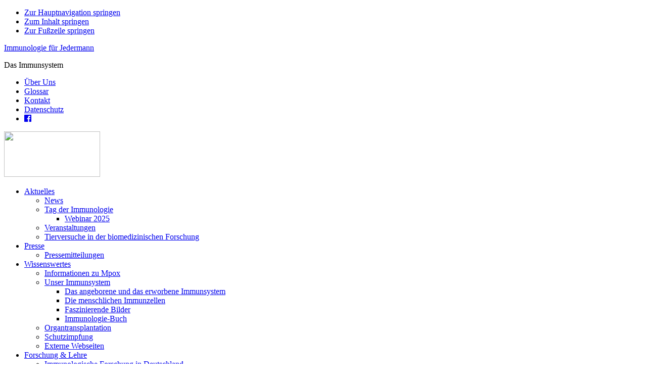

--- FILE ---
content_type: text/html; charset=UTF-8
request_url: https://das-immunsystem.de/idzkinder/listing/ambulanz-fuer-paediatrische-rheumatologie-immunologie-und-infektiologie
body_size: 27411
content:

<!-- Add our custom acf loop -->


<!DOCTYPE html>
<html lang="de-DE">
<head >
<meta charset="UTF-8" />
		<meta name="robots" content="noodp,noydir" />
		<meta name="viewport" content="width=device-width, initial-scale=1" />
<meta http-equiv="Cache-Control" content="no-cache" />
<meta http-equiv="Pragma" content="no-cache" />
<meta http-equiv="Expires" content="0" /><title>Ambulanz für Pädiatrische Rheumatologie, Immunologie und Infektiologie | Immunologie für Jedermann</title>

	<style type="text/css">
		#fancybox-close{right:-15px;top:-15px}
		div#fancybox-content{border-color:#FFFFFF}
		div#fancybox-title{background-color:#FFFFFF}
		div#fancybox-outer{background-color:#FFFFFF}
		div#fancybox-title-inside{color:#333333}
	</style>

	
            <script data-no-defer="1" data-ezscrex="false" data-cfasync="false" data-pagespeed-no-defer data-cookieconsent="ignore">
                var ctPublicFunctions = {"_ajax_nonce":"879266fca2","_rest_nonce":"75102f81ef","_ajax_url":"\/wp-admin\/admin-ajax.php","_rest_url":"https:\/\/das-immunsystem.de\/wp-json\/","data__cookies_type":"none","data__ajax_type":"rest","data__bot_detector_enabled":"1","data__frontend_data_log_enabled":1,"cookiePrefix":"","wprocket_detected":false,"host_url":"das-immunsystem.de","text__ee_click_to_select":"Click to select the whole data","text__ee_original_email":"The complete one is","text__ee_got_it":"Got it","text__ee_blocked":"Blocked","text__ee_cannot_connect":"Cannot connect","text__ee_cannot_decode":"Can not decode email. Unknown reason","text__ee_email_decoder":"CleanTalk email decoder","text__ee_wait_for_decoding":"The magic is on the way!","text__ee_decoding_process":"Please wait a few seconds while we decode the contact data."}
            </script>
        
            <script data-no-defer="1" data-ezscrex="false" data-cfasync="false" data-pagespeed-no-defer data-cookieconsent="ignore">
                var ctPublic = {"_ajax_nonce":"879266fca2","settings__forms__check_internal":"0","settings__forms__check_external":"0","settings__forms__force_protection":"0","settings__forms__search_test":"1","settings__forms__wc_add_to_cart":"0","settings__data__bot_detector_enabled":"1","settings__sfw__anti_crawler":0,"blog_home":"https:\/\/das-immunsystem.de\/","pixel__setting":"3","pixel__enabled":false,"pixel__url":null,"data__email_check_before_post":"1","data__email_check_exist_post":"1","data__cookies_type":"none","data__key_is_ok":true,"data__visible_fields_required":true,"wl_brandname":"Anti-Spam by CleanTalk","wl_brandname_short":"CleanTalk","ct_checkjs_key":1047502705,"emailEncoderPassKey":"3837e0b0128c0cd51b352083c84e4e19","bot_detector_forms_excluded":"W10=","advancedCacheExists":false,"varnishCacheExists":false,"wc_ajax_add_to_cart":false,"theRealPerson":{"phrases":{"trpHeading":"The Real Person Badge!","trpContent1":"The commenter acts as a real person and verified as not a bot.","trpContent2":" Anti-Spam by CleanTalk","trpContentLearnMore":"Learn more"},"trpContentLink":"https:\/\/cleantalk.org\/help\/the-real-person?utm_id=&amp;utm_term=&amp;utm_source=admin_side&amp;utm_medium=trp_badge&amp;utm_content=trp_badge_link_click&amp;utm_campaign=apbct_links","imgPersonUrl":"https:\/\/das-immunsystem.de\/wp-content\/plugins\/cleantalk-spam-protect\/css\/images\/real_user.svg","imgShieldUrl":"https:\/\/das-immunsystem.de\/wp-content\/plugins\/cleantalk-spam-protect\/css\/images\/shield.svg"}}
            </script>
        <link rel='dns-prefetch' href='//maps.googleapis.com' />
<link rel='dns-prefetch' href='//fd.cleantalk.org' />
<link rel='dns-prefetch' href='//ajax.googleapis.com' />
<link rel='dns-prefetch' href='//fonts.googleapis.com' />
<link rel='dns-prefetch' href='//maxcdn.bootstrapcdn.com' />
<link rel='dns-prefetch' href='//s.w.org' />
<link rel="alternate" type="application/rss+xml" title="Immunologie für Jedermann &raquo; Feed" href="https://das-immunsystem.de/feed/" />
<link rel="alternate" type="application/rss+xml" title="Immunologie für Jedermann &raquo; Kommentar-Feed" href="https://das-immunsystem.de/comments/feed/" />
<link rel="canonical" href="https://das-immunsystem.de/idzkinder/" />
<meta name="robots" content="max-snippet:-1, max-image-preview:large, max-video-preview:-1">		<script type="text/javascript">
			window._wpemojiSettings = {"baseUrl":"https:\/\/s.w.org\/images\/core\/emoji\/11\/72x72\/","ext":".png","svgUrl":"https:\/\/s.w.org\/images\/core\/emoji\/11\/svg\/","svgExt":".svg","source":{"concatemoji":"https:\/\/das-immunsystem.de\/wp-includes\/js\/wp-emoji-release.min.js?ver=5.4"}};
			!function(a,b,c){function d(a,b){var c=String.fromCharCode;l.clearRect(0,0,k.width,k.height),l.fillText(c.apply(this,a),0,0);var d=k.toDataURL();l.clearRect(0,0,k.width,k.height),l.fillText(c.apply(this,b),0,0);var e=k.toDataURL();return d===e}function e(a){var b;if(!l||!l.fillText)return!1;switch(l.textBaseline="top",l.font="600 32px Arial",a){case"flag":return!(b=d([55356,56826,55356,56819],[55356,56826,8203,55356,56819]))&&(b=d([55356,57332,56128,56423,56128,56418,56128,56421,56128,56430,56128,56423,56128,56447],[55356,57332,8203,56128,56423,8203,56128,56418,8203,56128,56421,8203,56128,56430,8203,56128,56423,8203,56128,56447]),!b);case"emoji":return b=d([55358,56760,9792,65039],[55358,56760,8203,9792,65039]),!b}return!1}function f(a){var c=b.createElement("script");c.src=a,c.defer=c.type="text/javascript",b.getElementsByTagName("head")[0].appendChild(c)}var g,h,i,j,k=b.createElement("canvas"),l=k.getContext&&k.getContext("2d");for(j=Array("flag","emoji"),c.supports={everything:!0,everythingExceptFlag:!0},i=0;i<j.length;i++)c.supports[j[i]]=e(j[i]),c.supports.everything=c.supports.everything&&c.supports[j[i]],"flag"!==j[i]&&(c.supports.everythingExceptFlag=c.supports.everythingExceptFlag&&c.supports[j[i]]);c.supports.everythingExceptFlag=c.supports.everythingExceptFlag&&!c.supports.flag,c.DOMReady=!1,c.readyCallback=function(){c.DOMReady=!0},c.supports.everything||(h=function(){c.readyCallback()},b.addEventListener?(b.addEventListener("DOMContentLoaded",h,!1),a.addEventListener("load",h,!1)):(a.attachEvent("onload",h),b.attachEvent("onreadystatechange",function(){"complete"===b.readyState&&c.readyCallback()})),g=c.source||{},g.concatemoji?f(g.concatemoji):g.wpemoji&&g.twemoji&&(f(g.twemoji),f(g.wpemoji)))}(window,document,window._wpemojiSettings);
		</script>
		<style type="text/css">
img.wp-smiley,
img.emoji {
	display: inline !important;
	border: none !important;
	box-shadow: none !important;
	height: 1em !important;
	width: 1em !important;
	margin: 0 .07em !important;
	vertical-align: -0.1em !important;
	background: none !important;
	padding: 0 !important;
}
</style>
<link rel='stylesheet' id='sabai-css'  href='https://das-immunsystem.de/wp-content/plugins/sabai/assets/css/main.min.css?ver=5.4' type='text/css' media='screen' />
<link rel='stylesheet' id='sabai-directory-css'  href='https://das-immunsystem.de/wp-content/plugins/sabai-directory/assets/css/main.min.css?ver=5.4' type='text/css' media='screen' />
<link rel='stylesheet' id='sabai-googlemaps-css'  href='https://das-immunsystem.de/wp-content/plugins/sabai-googlemaps/assets/css/main.min.css?ver=5.4' type='text/css' media='screen' />
<link rel='stylesheet' id='jquery-ui-css'  href='//ajax.googleapis.com/ajax/libs/jqueryui/1.11.4/themes/ui-lightness/jquery-ui.min.css?ver=5.4' type='text/css' media='all' />
<link rel='stylesheet' id='jquery-bxslider-css'  href='https://das-immunsystem.de/wp-content/plugins/sabai/assets/css/jquery.bxslider.min.css?ver=5.4' type='text/css' media='screen' />
<link rel='stylesheet' id='sabai-font-awesome-css'  href='https://das-immunsystem.de/wp-content/plugins/sabai/assets/css/font-awesome.min.css?ver=5.4' type='text/css' media='screen' />
<link rel='stylesheet' id='genesis-sample-css'  href='https://das-immunsystem.de/wp-content/themes/genesis-sample/style.css?ver=2.3.0' type='text/css' media='all' />
<link rel='stylesheet' id='cleantalk-public-css-css'  href='https://das-immunsystem.de/wp-content/plugins/cleantalk-spam-protect/css/cleantalk-public.min.css?ver=6.69.2_1765913013' type='text/css' media='all' />
<link rel='stylesheet' id='cleantalk-email-decoder-css-css'  href='https://das-immunsystem.de/wp-content/plugins/cleantalk-spam-protect/css/cleantalk-email-decoder.min.css?ver=6.69.2_1765913013' type='text/css' media='all' />
<link rel='stylesheet' id='cleantalk-trp-css-css'  href='https://das-immunsystem.de/wp-content/plugins/cleantalk-spam-protect/css/cleantalk-trp.min.css?ver=6.69.2_1765913013' type='text/css' media='all' />
<link rel='stylesheet' id='cpsh-shortcodes-css'  href='https://das-immunsystem.de/wp-content/plugins/column-shortcodes//assets/css/shortcodes.css?ver=1.0' type='text/css' media='all' />
<link rel='stylesheet' id='wpa-css-css'  href='https://das-immunsystem.de/wp-content/plugins/honeypot/includes/css/wpa.css?ver=2.2.05' type='text/css' media='all' />
<link rel='stylesheet' id='mapsmarkerpro-css'  href='https://das-immunsystem.de/wp-content/plugins/maps-marker-pro/css/mapsmarkerpro.css?ver=4.28' type='text/css' media='all' />
<style id='mapsmarkerpro-inline-css' type='text/css'>
.maps-marker-pro.cmplz-blocked-content-container{max-height:500px}
</style>
<link rel='stylesheet' id='contact-form-7-css'  href='https://das-immunsystem.de/wp-content/plugins/contact-form-7/includes/css/styles.css?ver=5.3.2' type='text/css' media='all' />
<link rel='stylesheet' id='cf7cf-style-css'  href='https://das-immunsystem.de/wp-content/plugins/cf7-conditional-fields/style.css?ver=1.4.1' type='text/css' media='all' />
<link rel='stylesheet' id='fancybox-css'  href='https://das-immunsystem.de/wp-content/plugins/fancybox-for-wordpress/fancybox/fancybox.css?ver=5.4' type='text/css' media='all' />
<link rel='stylesheet' id='sf-style-css'  href='https://das-immunsystem.de/wp-content/plugins/profi-search-filter/res/style.css?ver=5.4' type='text/css' media='all' />
<link rel='stylesheet' id='rs-plugin-settings-css'  href='https://das-immunsystem.de/wp-content/plugins/revslider/public/assets/css/settings.css?ver=5.4.1' type='text/css' media='all' />
<style id='rs-plugin-settings-inline-css' type='text/css'>
#rs-demo-id {}
</style>
<link rel='stylesheet' id='vsel_style-css'  href='https://das-immunsystem.de/wp-content/plugins/very-simple-event-list/css/vsel-style.css?ver=5.4' type='text/css' media='all' />
<link rel='stylesheet' id='wpg-main-style-css'  href='https://das-immunsystem.de/wp-content/plugins/wp_glossary/assets/css/style.css?ver=5.4' type='text/css' media='all' />
<link rel='stylesheet' id='wpg-tooltipster-style-css'  href='https://das-immunsystem.de/wp-content/plugins/wp_glossary/assets/css/tooltipster/tooltipster.css?ver=5.4' type='text/css' media='all' />
<link rel='stylesheet' id='wpg-tooltipster-shadow-style-css'  href='https://das-immunsystem.de/wp-content/plugins/wp_glossary/assets/css/tooltipster/themes/tooltipster-shadow.css?ver=5.4' type='text/css' media='all' />
<link rel='stylesheet' id='content-cards-css'  href='https://das-immunsystem.de/wp-content/plugins/content-cards/skins/default/content-cards.css?ver=5.4' type='text/css' media='all' />
<link rel='stylesheet' id='genesis-sample-fonts-css'  href='//fonts.googleapis.com/css?family=Roboto%3A300%2C400%2C700%7CRoboto+Condensed%3A300%2C400%2C700%7CBitter%3A300%2C400%2C700&#038;ver=2.3.0' type='text/css' media='all' />
<link rel='stylesheet' id='dashicons-css'  href='https://das-immunsystem.de/wp-includes/css/dashicons.min.css?ver=5.4' type='text/css' media='all' />
<link rel='stylesheet' id='font-awesome-css'  href='//maxcdn.bootstrapcdn.com/font-awesome/latest/css/font-awesome.min.css?ver=5.4' type='text/css' media='all' />
<link rel='stylesheet' id='tablepress-default-css'  href='https://das-immunsystem.de/wp-content/plugins/tablepress/css/default.min.css?ver=1.9.1' type='text/css' media='all' />
<link rel='stylesheet' id='wpcp.style.css-css'  href='https://das-immunsystem.de/wp-content/plugins/wp-content-protection/assets/css/wpcp-style.css?ver=5.4' type='text/css' media='all' />
<link rel='stylesheet' id='sccss_style-css'  href='https://das-immunsystem.de/?sccss=1&#038;ver=5.4' type='text/css' media='all' />
<link rel='stylesheet' id='cmplz-cookie-css'  href='https://das-immunsystem.de/wp-content/plugins/complianz-gdpr/assets/css/cookieconsent.min.css?ver=5.5.2' type='text/css' media='all' />
<script type='text/javascript' src='//maps.googleapis.com/maps/api/js?v=3.33&#038;key=AIzaSyBiwjWpF97DZrgJZ9lHKLkwNJyOdd8A8W4&#038;libraries=places&#038;language=de'></script>
<script type='text/javascript' src='https://das-immunsystem.de/wp-includes/js/jquery/jquery.js?ver=1.12.4'></script>
<script type='text/javascript' src='https://das-immunsystem.de/wp-includes/js/jquery/jquery-migrate.min.js?ver=1.4.1'></script>
<script type='text/javascript' src='https://das-immunsystem.de/wp-content/plugins/sabai/assets/js/sabai.min.js'></script>
<script type='text/javascript' src='https://das-immunsystem.de/wp-content/plugins/sabai-googlemaps/assets/js/infobox.min.js'></script>
<script type='text/javascript' src='https://das-immunsystem.de/wp-content/plugins/sabai-googlemaps/assets/js/sabai-googlemaps-map.min.js'></script>
<script type='text/javascript' src='https://das-immunsystem.de/wp-content/plugins/sabai-googlemaps/assets/js/sabai-googlemaps-autocomplete.min.js'></script>
<!--[if lt IE 8]>
<script type='text/javascript' src='https://das-immunsystem.de/wp-includes/js/json2.min.js?ver=2015-05-03'></script>
<![endif]-->
<script type='text/javascript' src='https://das-immunsystem.de/wp-content/plugins/sabai/assets/js/bootstrap.min.js'></script>
<script type='text/javascript' src='https://das-immunsystem.de/wp-content/plugins/sabai/assets/js/bootstrap-growl.min.js'></script>
<script type='text/javascript' src='https://das-immunsystem.de/wp-content/plugins/sabai/assets/js/jquery.scrollTo.min.js'></script>
<script type='text/javascript' src='https://das-immunsystem.de/wp-content/plugins/sabai/assets/js/jquery-ajaxreadystate.min.js'></script>
<script type='text/javascript' src='https://das-immunsystem.de/wp-content/plugins/sabai/assets/js/autosize.min.js'></script>
<script type='text/javascript' src='https://das-immunsystem.de/wp-content/plugins/sabai/assets/js/jquery.coo_kie.min.js'></script>
<script type='text/javascript' src='https://das-immunsystem.de/wp-content/plugins/sabai/assets/js/jquery.bxslider.min.js'></script>
<script type='text/javascript' src='https://das-immunsystem.de/wp-content/plugins/sabai-googlemaps/assets/js/markerclusterer.min.js'></script>
<script type='text/javascript' src='https://das-immunsystem.de/wp-content/plugins/sabai-directory/assets/js/jquery.sticky.min.js'></script>
<script type='text/javascript' src='https://das-immunsystem.de/wp-content/plugins/sabai/assets/js/typeahead.bundle.min.js'></script>
<script type='text/javascript' src='https://das-immunsystem.de/wp-content/plugins/cleantalk-spam-protect/js/apbct-public-bundle.min.js?ver=6.69.2_1765913013'></script>
<script type='text/javascript' src='https://das-immunsystem.de/wp-content/plugins/fancybox-for-wordpress/fancybox/jquery.fancybox.js?ver=1.3.8'></script>
<script type='text/javascript' src='https://das-immunsystem.de/wp-content/plugins/profi-search-filter/res/sf.js?ver=5.4'></script>
<script type='text/javascript' src='https://das-immunsystem.de/wp-content/plugins/revslider/public/assets/js/jquery.themepunch.tools.min.js?ver=5.4.1'></script>
<script type='text/javascript' src='https://das-immunsystem.de/wp-content/plugins/revslider/public/assets/js/jquery.themepunch.revolution.min.js?ver=5.4.1'></script>
<script type='text/javascript' src='https://das-immunsystem.de/wp-content/plugins/wp_glossary/assets/js/mixitup.min.js?ver=5.4'></script>
<script type='text/javascript' src='https://das-immunsystem.de/wp-content/plugins/wp_glossary/assets/js/jquery.tooltipster.min.js?ver=5.4'></script>
<script type='text/javascript'>
/* <![CDATA[ */
var wpg = {"animation":"","is_tooltip":"1","tooltip_theme":"shadow","tooltip_animation":"fade","tooltip_position":"top","tooltip_is_arrow":"1","tooltip_min_width":"250","tooltip_max_width":"500","tooltip_speed":"350","tooltip_delay":"200","tooltip_is_touch_devices":"1"};
/* ]]> */
</script>
<script type='text/javascript' src='https://das-immunsystem.de/wp-content/plugins/wp_glossary/assets/js/scripts.js?ver=5.4'></script>
<!--[if lt IE 9]>
<script type='text/javascript' src='https://das-immunsystem.de/wp-content/themes/genesis/lib/js/html5shiv.min.js?ver=3.7.3'></script>
<![endif]-->
<script type='text/javascript' src='https://das-immunsystem.de/wp-content/themes/genesis-sample/js/clear-search-form.js?ver=5.4'></script>
<link rel='https://api.w.org/' href='https://das-immunsystem.de/wp-json/' />
<link rel="alternate" type="application/json+oembed" href="https://das-immunsystem.de/wp-json/oembed/1.0/embed?url=https%3A%2F%2Fdas-immunsystem.de%2Fidzkinder%2F" />
<link rel="alternate" type="text/xml+oembed" href="https://das-immunsystem.de/wp-json/oembed/1.0/embed?url=https%3A%2F%2Fdas-immunsystem.de%2Fidzkinder%2F&#038;format=xml" />


<!-- WP Links CSS-->
<style type="text/css">
.wp-links-icon { background:url("https://das-immunsystem.de/wp-content/plugins/wp-links/icons/external-link-orange-dark05.png") no-repeat 100% 50%; padding-right:15px; margin-right: 2px;};
</style>


<!-- Fancybox for WordPress -->
<script type="text/javascript">
jQuery(function(){

jQuery.fn.getTitle = function() { // Copy the title of every IMG tag and add it to its parent A so that fancybox can show titles
	var arr = jQuery("a.fancybox");
	jQuery.each(arr, function() {
		var title = jQuery(this).children("img").attr("title");
		jQuery(this).attr('title',title);
	})
}

// Supported file extensions
var thumbnails = jQuery("a:has(img)").not(".nolightbox").filter( function() { return /\.(jpe?g|png|gif|bmp)$/i.test(jQuery(this).attr('href')) });

thumbnails.addClass("fancybox").attr("rel","fancybox").getTitle();
jQuery("a.fancybox").fancybox({
	'cyclic': false,
	'autoScale': true,
	'padding': 10,
	'opacity': true,
	'speedIn': 500,
	'speedOut': 500,
	'changeSpeed': 300,
	'overlayShow': true,
	'overlayOpacity': "0.3",
	'overlayColor': "#666666",
	'titleShow': true,
	'titlePosition': 'inside',
	'enableEscapeButton': true,
	'showCloseButton': true,
	'showNavArrows': true,
	'hideOnOverlayClick': true,
	'hideOnContentClick': false,
	'width': 560,
	'height': 340,
	'transitionIn': "fade",
	'transitionOut': "fade",
	'centerOnScroll': true
});


})
</script>
<!-- END Fancybox for WordPress -->
    <style type="text/css" media="screen">
      div.printfriendly a, div.printfriendly a:link, div.printfriendly a:hover, div.printfriendly a:visited {
        text-decoration: none;
        border: none;
      }
    </style>
           <style type="text/css" media="screen">
          div.printfriendly {
            margin: 12px 12px 12px 12px;
            position: relative;
            z-index: 1000;
          }
          div.printfriendly a, div.printfriendly a:link, div.printfriendly a:visited {
            font-size: 14px;
            color: #3AAA11;
            vertical-align: bottom;
          }
          .printfriendly a {
            box-shadow:none;
          }
          .printfriendly a:hover {
            cursor: pointer;
          }
          .printfriendly a img  {
            border: none;
            padding:0;
            margin-right: 6px;
            box-shadow: none;
            -webkit-box-shadow: none;
            -moz-box-shadow: none;
          }
          .printfriendly a span{
            vertical-align: bottom;
          }
          .pf-alignleft {
            float: left;
          }
          .pf-alignright {
            float: right;
          }
          div.pf-aligncenter {
            display: block;
            margin-left: auto;
            margin-right: auto;
            text-align: center;
          }
        </style>
        <style type="text/css" media="print">
          .printfriendly {
            display: none;
          }
        </style>
		<script>var sf_ajax_root = 'https://das-immunsystem.de/wp-admin/admin-ajax.php'</script>
		<script type="text/javascript">
	window._se_plugin_version = '8.1.9';
</script>
<style type="text/css">
				.wpg-list-block h3 {
					background-color:#f4f4f4;
					color:#777777;
					;
				}
			</style>			<style type="text/css" media="screen">
				/**
				 * Plugin Name: Subtitles
				 * Plugin URI: http://wordpress.org/plugins/subtitles/
				 * Description: Easily add subtitles into your WordPress posts, pages, custom post types, and themes.
				 * Author: We Cobble
				 * Author URI: https://wecobble.com/
				 * Version: 2.2.0
				 * License: GNU General Public License v2 or later
				 * License URI: http://www.gnu.org/licenses/gpl-2.0.html
				 */

				/**
				 * Be explicit about this styling only applying to spans,
				 * since that's the default markup that's returned by
				 * Subtitles. If a developer overrides the default subtitles
				 * markup with another element or class, we don't want to stomp
				 * on that.
				 *
				 * @since 1.0.0
				 */
				span.entry-subtitle {
					display: block; /* Put subtitles on their own line by default. */
					font-size: 0.53333333333333em; /* Sensible scaling. It's assumed that post titles will be wrapped in heading tags. */
				}
				/**
				 * If subtitles are shown in comment areas, we'll hide them by default.
				 *
				 * @since 1.0.5
				 */
				#comments .comments-title span.entry-subtitle {
					display: none;
				}
			</style><link rel="icon" href="https://das-immunsystem.de/wp-content/plugins/genesis-favicon-uploader/favicons/favicon-1.ico" />
<script>
   jQuery(document).ready(function(){
      jQuery("#menu-hauptmenu li").last().before("<li class=\"stretcher\"></li>");                             
   });
</script>
<style type="text/css">.site-title a { background: url(https://das-immunsystem.de/wp-content/uploads/2017/03/logo.png) no-repeat !important; }</style>
<meta property="og:title" content="Ambulanz für Pädiatrische Rheumatologie, Immunologie und Infektiologie | Immunologie für Jedermann">
<meta property="og:type" content="article">
<meta property="og:url" content="https://das-immunsystem.de/idzkinder/">
<meta property="og:locale" content="de_DE">
<meta property="og:site_name" content="Immunologie für Jedermann">
<meta property="article:published_time" content="2017-05-26T15:15:33+00:00">
<meta property="article:modified_time" content="2017-05-26T15:15:33+00:00">
<meta property="og:updated_time" content="2017-05-26T15:15:33+00:00">
<meta name="twitter:card" content="summary_large_image">
<style type="text/css">.broken_link, a.broken_link {
	text-decoration: line-through;
}</style><script type="text/javascript">var SABAI = SABAI || {}; SABAI.isRTL =  false; SABAI.domain = ""; SABAI.path = "/";</script><link rel="canonical" href="https://das-immunsystem.de/idzkinder/listing/ambulanz-fuer-paediatrische-rheumatologie-immunologie-und-infektiologie" /><meta property="og:url" content="https://das-immunsystem.de/idzkinder/listing/ambulanz-fuer-paediatrische-rheumatologie-immunologie-und-infektiologie" /><meta name="generator" content="Powered by Slider Revolution 5.4.1 - responsive, Mobile-Friendly Slider Plugin for WordPress with comfortable drag and drop interface." />
<style>button#responsive-menu-button,
#responsive-menu-container {
    display: none;
    -webkit-text-size-adjust: 100%;
}

@media screen and (max-width:1023px) {

    #responsive-menu-container {
        display: block;
    }

    #responsive-menu-container {
        position: fixed;
        top: 0;
        bottom: 0;
        z-index: 99998;
        padding-bottom: 5px;
        margin-bottom: -5px;
        outline: 1px solid transparent;
        overflow-y: auto;
        overflow-x: hidden;
    }

    #responsive-menu-container .responsive-menu-search-box {
        width: 100%;
        padding: 0 2%;
        border-radius: 2px;
        height: 50px;
        -webkit-appearance: none;
    }

    #responsive-menu-container.push-left,
    #responsive-menu-container.slide-left {
        transform: translateX(-100%);
        -ms-transform: translateX(-100%);
        -webkit-transform: translateX(-100%);
        -moz-transform: translateX(-100%);
    }

    .responsive-menu-open #responsive-menu-container.push-left,
    .responsive-menu-open #responsive-menu-container.slide-left {
        transform: translateX(0);
        -ms-transform: translateX(0);
        -webkit-transform: translateX(0);
        -moz-transform: translateX(0);
    }

    #responsive-menu-container.push-top,
    #responsive-menu-container.slide-top {
        transform: translateY(-100%);
        -ms-transform: translateY(-100%);
        -webkit-transform: translateY(-100%);
        -moz-transform: translateY(-100%);
    }

    .responsive-menu-open #responsive-menu-container.push-top,
    .responsive-menu-open #responsive-menu-container.slide-top {
        transform: translateY(0);
        -ms-transform: translateY(0);
        -webkit-transform: translateY(0);
        -moz-transform: translateY(0);
    }

    #responsive-menu-container.push-right,
    #responsive-menu-container.slide-right {
        transform: translateX(100%);
        -ms-transform: translateX(100%);
        -webkit-transform: translateX(100%);
        -moz-transform: translateX(100%);
    }

    .responsive-menu-open #responsive-menu-container.push-right,
    .responsive-menu-open #responsive-menu-container.slide-right {
        transform: translateX(0);
        -ms-transform: translateX(0);
        -webkit-transform: translateX(0);
        -moz-transform: translateX(0);
    }

    #responsive-menu-container.push-bottom,
    #responsive-menu-container.slide-bottom {
        transform: translateY(100%);
        -ms-transform: translateY(100%);
        -webkit-transform: translateY(100%);
        -moz-transform: translateY(100%);
    }

    .responsive-menu-open #responsive-menu-container.push-bottom,
    .responsive-menu-open #responsive-menu-container.slide-bottom {
        transform: translateY(0);
        -ms-transform: translateY(0);
        -webkit-transform: translateY(0);
        -moz-transform: translateY(0);
    }

    #responsive-menu-container,
    #responsive-menu-container:before,
    #responsive-menu-container:after,
    #responsive-menu-container *,
    #responsive-menu-container *:before,
    #responsive-menu-container *:after {
         box-sizing: border-box;
         margin: 0;
         padding: 0;
    }

    #responsive-menu-container #responsive-menu-search-box,
    #responsive-menu-container #responsive-menu-additional-content,
    #responsive-menu-container #responsive-menu-title {
        padding: 25px 5%;
    }

    #responsive-menu-container #responsive-menu,
    #responsive-menu-container #responsive-menu ul {
        width: 100%;
    }
    #responsive-menu-container #responsive-menu ul.responsive-menu-submenu {
        display: none;
    }

    #responsive-menu-container #responsive-menu ul.responsive-menu-submenu.responsive-menu-submenu-open {
         display: block;
    }

    #responsive-menu-container #responsive-menu ul.responsive-menu-submenu-depth-1 a.responsive-menu-item-link {
        padding-left:10%;
    }

    #responsive-menu-container #responsive-menu ul.responsive-menu-submenu-depth-2 a.responsive-menu-item-link {
        padding-left:15%;
    }

    #responsive-menu-container #responsive-menu ul.responsive-menu-submenu-depth-3 a.responsive-menu-item-link {
        padding-left:20%;
    }

    #responsive-menu-container #responsive-menu ul.responsive-menu-submenu-depth-4 a.responsive-menu-item-link {
        padding-left:25%;
    }

    #responsive-menu-container #responsive-menu ul.responsive-menu-submenu-depth-5 a.responsive-menu-item-link {
        padding-left:30%;
    }

    #responsive-menu-container li.responsive-menu-item {
        width: 100%;
        list-style: none;
    }

    #responsive-menu-container li.responsive-menu-item a {
        width: 100%;
        display: block;
        text-decoration: none;
        padding: 05%;
        position: relative;
    }

    #responsive-menu-container li.responsive-menu-item a .fa {
        margin-right: 15px;
    }

    #responsive-menu-container li.responsive-menu-item a .responsive-menu-subarrow {
        position: absolute;
        top: 0;
        bottom: 0;
        text-align: center;
        overflow: hidden;
    }

    #responsive-menu-container li.responsive-menu-item a .responsive-menu-subarrow  .fa {
        margin-right: 0;
    }

    button#responsive-menu-button .responsive-menu-button-icon-inactive {
        display: none;
    }

    button#responsive-menu-button {
        z-index: 99999;
        display: none;
        overflow: hidden;
        outline: none;
    }

    button#responsive-menu-button img {
        max-width: 100%;
    }

    .responsive-menu-label {
        display: inline-block;
        font-weight: 600;
        margin: 0 5px;
        vertical-align: middle;
    }

    .responsive-menu-label .responsive-menu-button-text-open {
        display: none;
    }

    .responsive-menu-accessible {
        display: inline-block;
    }

    .responsive-menu-accessible .responsive-menu-box {
        display: inline-block;
        vertical-align: middle;
    }

    .responsive-menu-label.responsive-menu-label-top,
    .responsive-menu-label.responsive-menu-label-bottom
    {
        display: block;
        margin: 0 auto;
    }

    button#responsive-menu-button {
        padding: 0 0;
        display: inline-block;
        cursor: pointer;
        transition-property: opacity, filter;
        transition-duration: 0.15s;
        transition-timing-function: linear;
        font: inherit;
        color: inherit;
        text-transform: none;
        background-color: transparent;
        border: 0;
        margin: 0;
        overflow: visible;
    }

    .responsive-menu-box {
        width:25px;
        height:19px;
        display: inline-block;
        position: relative;
    }

    .responsive-menu-inner {
        display: block;
        top: 50%;
        margin-top:-1.5px;
    }

    .responsive-menu-inner,
    .responsive-menu-inner::before,
    .responsive-menu-inner::after {
         width:25px;
         height:3px;
         background-color:#ffffff;
         border-radius: 4px;
         position: absolute;
         transition-property: transform;
         transition-duration: 0.15s;
         transition-timing-function: ease;
    }

    .responsive-menu-open .responsive-menu-inner,
    .responsive-menu-open .responsive-menu-inner::before,
    .responsive-menu-open .responsive-menu-inner::after {
        background-color:#ffffff;
    }

    button#responsive-menu-button:hover .responsive-menu-inner,
    button#responsive-menu-button:hover .responsive-menu-inner::before,
    button#responsive-menu-button:hover .responsive-menu-inner::after,
    button#responsive-menu-button:hover .responsive-menu-open .responsive-menu-inner,
    button#responsive-menu-button:hover .responsive-menu-open .responsive-menu-inner::before,
    button#responsive-menu-button:hover .responsive-menu-open .responsive-menu-inner::after,
    button#responsive-menu-button:focus .responsive-menu-inner,
    button#responsive-menu-button:focus .responsive-menu-inner::before,
    button#responsive-menu-button:focus .responsive-menu-inner::after,
    button#responsive-menu-button:focus .responsive-menu-open .responsive-menu-inner,
    button#responsive-menu-button:focus .responsive-menu-open .responsive-menu-inner::before,
    button#responsive-menu-button:focus .responsive-menu-open .responsive-menu-inner::after {
        background-color:#ffffff;
    }

    .responsive-menu-inner::before,
    .responsive-menu-inner::after {
         content: "";
         display: block;
    }

    .responsive-menu-inner::before {
         top:-8px;
    }

    .responsive-menu-inner::after {
         bottom:-8px;
    }.responsive-menu-boring .responsive-menu-inner,
.responsive-menu-boring .responsive-menu-inner::before,
.responsive-menu-boring .responsive-menu-inner::after {
    transition-property: none;
}

.responsive-menu-boring.is-active .responsive-menu-inner {
    transform: rotate(45deg);
}

.responsive-menu-boring.is-active .responsive-menu-inner::before {
    top: 0;
    opacity: 0;
}

.responsive-menu-boring.is-active .responsive-menu-inner::after {
    bottom: 0;
    transform: rotate(-90deg);
}
    button#responsive-menu-button {
        width:55px;
        height:55px;
        position:fixed;
        top:15px;left:0%;            background:#000000    }        .responsive-menu-open button#responsive-menu-button {
            background:#000000
        }        .responsive-menu-open button#responsive-menu-button:hover,
        .responsive-menu-open button#responsive-menu-button:focus,
        button#responsive-menu-button:hover,
        button#responsive-menu-button:focus {
            background:#000000
        }
    button#responsive-menu-button .responsive-menu-box {
        color:#ffffff;
    }

    .responsive-menu-open button#responsive-menu-button .responsive-menu-box {
        color:#ffffff;
    }

    .responsive-menu-label {
        color:#ffffff;
        font-size:14px;
        line-height:13px;    }

    button#responsive-menu-button {
        display: inline-block;
        transition: transform0.5s, background-color0.5s;
    }
    #responsive-menu-container {
        width:75%;left: 0;
        transition: transform0.5s;
        text-align:left;            background:#212121;    }

    #responsive-menu-container #responsive-menu-wrapper {
        background:#212121;
    }

    #responsive-menu-container #responsive-menu-additional-content {
        color:#ffffff;
    }

    #responsive-menu-container .responsive-menu-search-box {
        background:#ffffff;
        border: 2px solid#dadada;
        color:#333333;
    }

    #responsive-menu-container .responsive-menu-search-box:-ms-input-placeholder {
        color:#c7c7cd;
    }

    #responsive-menu-container .responsive-menu-search-box::-webkit-input-placeholder {
        color:#c7c7cd;
    }

    #responsive-menu-container .responsive-menu-search-box:-moz-placeholder {
        color:#c7c7cd;
        opacity: 1;
    }

    #responsive-menu-container .responsive-menu-search-box::-moz-placeholder {
        color:#c7c7cd;
        opacity: 1;
    }

    #responsive-menu-container .responsive-menu-item-link,
    #responsive-menu-container #responsive-menu-title,
    #responsive-menu-container .responsive-menu-subarrow {
        transition: background-color0.5s, border-color0.5s, color0.5s;
    }

    #responsive-menu-container #responsive-menu-title {
        background-color:#212121;
        color:#ffffff;
        font-size:13px;
    }

    #responsive-menu-container #responsive-menu-title a {
        color:#ffffff;
        font-size:13px;
        text-decoration: none;
    }

    #responsive-menu-container #responsive-menu-title a:hover {
        color:#ffffff;
    }

    #responsive-menu-container #responsive-menu-title:hover {
        background-color:#212121;
        color:#ffffff;
    }

    #responsive-menu-container #responsive-menu-title:hover a {
        color:#ffffff;
    }

    #responsive-menu-container #responsive-menu-title #responsive-menu-title-image {
        display: inline-block;
        vertical-align: middle;
    }

    #responsive-menu-container #responsive-menu-title #responsive-menu-title-image img {    }

    #responsive-menu-container #responsive-menu > li.responsive-menu-item:first-child > a {
        border-top:1px solid#212121;
    }

    #responsive-menu-container #responsive-menu li.responsive-menu-item .responsive-menu-item-link {
        font-size:13px;
    }

    #responsive-menu-container #responsive-menu li.responsive-menu-item a {
        height:40px;
        line-height:40px;
        border-bottom:1px solid#212121;
        color:#ffffff;
        background-color:#212121;    }

    #responsive-menu-container #responsive-menu li.responsive-menu-item a:hover {
        color:#ffffff;
        background-color:#3f3f3f;
        border-color:#212121;
    }

    #responsive-menu-container #responsive-menu li.responsive-menu-item a:hover .responsive-menu-subarrow {
        color:#ffffff;
        border-color:#3f3f3f;
        background-color:#3f3f3f;
    }

    #responsive-menu-container #responsive-menu li.responsive-menu-item a:hover .responsive-menu-subarrow.responsive-menu-subarrow-active {
        color:#ffffff;
        border-color:#3f3f3f;
        background-color:#3f3f3f;
    }

    #responsive-menu-container #responsive-menu li.responsive-menu-item a .responsive-menu-subarrow {right: 0;
        height:40px;
        line-height:40px;
        width:40px;
        color:#ffffff;
        border-left:1px solid#212121;
        background-color:#212121;
    }

    #responsive-menu-container #responsive-menu li.responsive-menu-item a .responsive-menu-subarrow.responsive-menu-subarrow-active {
        color:#ffffff;
        border-color:#212121;
        background-color:#212121;
    }

    #responsive-menu-container #responsive-menu li.responsive-menu-item a .responsive-menu-subarrow.responsive-menu-subarrow-active:hover {
        color:#ffffff;
        border-color:#3f3f3f;
        background-color:#3f3f3f;
    }

    #responsive-menu-container #responsive-menu li.responsive-menu-item a .responsive-menu-subarrow:hover {
        color:#ffffff;
        border-color:#3f3f3f;
        background-color:#3f3f3f;
    }

    #responsive-menu-container #responsive-menu li.responsive-menu-current-item > .responsive-menu-item-link {
        background-color:#212121;
        color:#ffffff;
        border-color:#212121;
    }

    #responsive-menu-container #responsive-menu li.responsive-menu-current-item > .responsive-menu-item-link:hover {
        background-color:#3f3f3f;
        color:#ffffff;
        border-color:#3f3f3f;
    }        #responsive-menu-container #responsive-menu ul.responsive-menu-submenu > li.responsive-menu-item:first-child > a {
            border-top:1px solid#212121;
        }

        #responsive-menu-container #responsive-menu ul.responsive-menu-submenu li.responsive-menu-item .responsive-menu-item-link {            font-size:13px;
        }

        #responsive-menu-container #responsive-menu ul.responsive-menu-submenu li.responsive-menu-item a {
            height:40px;
            line-height:40px;
            border-bottom:1px solid#212121;
            color:#ffffff;
            background-color:#212121;
        }

        #responsive-menu-container #responsive-menu ul.responsive-menu-submenu li.responsive-menu-item a:hover {
            color:#ffffff;
            background-color:#3f3f3f;
            border-color:#212121;
        }

        #responsive-menu-container #responsive-menu ul.responsive-menu-submenu li.responsive-menu-item a:hover .responsive-menu-subarrow {
            color:#ffffff;
            border-color:#3f3f3f;
            background-color:#3f3f3f;
        }

        #responsive-menu-container #responsive-menu ul.responsive-menu-submenu li.responsive-menu-item a:hover .responsive-menu-subarrow.responsive-menu-subarrow-active {
            color:#ffffff;
            border-color:#3f3f3f;
            background-color:#3f3f3f;
        }

        #responsive-menu-container #responsive-menu ul.responsive-menu-submenu li.responsive-menu-item a .responsive-menu-subarrow {right: 0;
            height:40px;
            line-height:px;
            width:40px;
            color:#ffffff;
            border-left:1px solid#212121;
            background-color:#212121;
        }

        #responsive-menu-container #responsive-menu ul.responsive-menu-submenu li.responsive-menu-item a .responsive-menu-subarrow.responsive-menu-subarrow-active {
            color:#ffffff;
            border-color:#212121;
            background-color:#212121;
        }

        #responsive-menu-container #responsive-menu ul.responsive-menu-submenu li.responsive-menu-item a .responsive-menu-subarrow.responsive-menu-subarrow-active:hover {
            color:#ffffff;
            border-color:#3f3f3f;
            background-color:#3f3f3f;
        }

        #responsive-menu-container #responsive-menu ul.responsive-menu-submenu li.responsive-menu-item a .responsive-menu-subarrow:hover {
            color:#ffffff;
            border-color:#3f3f3f;
            background-color:#3f3f3f;
        }

        #responsive-menu-container #responsive-menu ul.responsive-menu-submenu li.responsive-menu-current-item > .responsive-menu-item-link {
            background-color:#212121;
            color:#ffffff;
            border-color:#212121;
        }

        #responsive-menu-container #responsive-menu ul.responsive-menu-submenu li.responsive-menu-current-item > .responsive-menu-item-link:hover {
            background-color:#3f3f3f;
            color:#ffffff;
            border-color:#3f3f3f;
        }}</style><script>jQuery(document).ready(function($) {

    var ResponsiveMenu = {
        trigger: '#responsive-menu-button',
        animationSpeed:500,
        breakpoint:1023,
        pushButton: 'on',
        animationType: 'slide',
        animationSide: 'left',
        pageWrapper: '',
        isOpen: false,
        triggerTypes: 'click',
        activeClass: 'is-active',
        container: '#responsive-menu-container',
        openClass: 'responsive-menu-open',
        accordion: 'off',
        activeArrow: '▲',
        inactiveArrow: '▼',
        wrapper: '#responsive-menu-wrapper',
        closeOnBodyClick: 'off',
        closeOnLinkClick: 'off',
        itemTriggerSubMenu: 'off',
        linkElement: '.responsive-menu-item-link',
        subMenuTransitionTime:200,
        openMenu: function() {
            $(this.trigger).addClass(this.activeClass);
            $('html').addClass(this.openClass);
            $('.responsive-menu-button-icon-active').hide();
            $('.responsive-menu-button-icon-inactive').show();
            this.setButtonTextOpen();
            this.setWrapperTranslate();
            this.isOpen = true;
        },
        closeMenu: function() {
            $(this.trigger).removeClass(this.activeClass);
            $('html').removeClass(this.openClass);
            $('.responsive-menu-button-icon-inactive').hide();
            $('.responsive-menu-button-icon-active').show();
            this.setButtonText();
            this.clearWrapperTranslate();
            this.isOpen = false;
        },
        setButtonText: function() {
            if($('.responsive-menu-button-text-open').length > 0 && $('.responsive-menu-button-text').length > 0) {
                $('.responsive-menu-button-text-open').hide();
                $('.responsive-menu-button-text').show();
            }
        },
        setButtonTextOpen: function() {
            if($('.responsive-menu-button-text').length > 0 && $('.responsive-menu-button-text-open').length > 0) {
                $('.responsive-menu-button-text').hide();
                $('.responsive-menu-button-text-open').show();
            }
        },
        triggerMenu: function() {
            this.isOpen ? this.closeMenu() : this.openMenu();
        },
        triggerSubArrow: function(subarrow) {
            var sub_menu = $(subarrow).parent().siblings('.responsive-menu-submenu');
            var self = this;
            if(this.accordion == 'on') {
                /* Get Top Most Parent and the siblings */
                var top_siblings = sub_menu.parents('.responsive-menu-item-has-children').last().siblings('.responsive-menu-item-has-children');
                var first_siblings = sub_menu.parents('.responsive-menu-item-has-children').first().siblings('.responsive-menu-item-has-children');
                /* Close up just the top level parents to key the rest as it was */
                top_siblings.children('.responsive-menu-submenu').slideUp(self.subMenuTransitionTime, 'linear').removeClass('responsive-menu-submenu-open');
                /* Set each parent arrow to inactive */
                top_siblings.each(function() {
                    $(this).find('.responsive-menu-subarrow').first().html(self.inactiveArrow);
                    $(this).find('.responsive-menu-subarrow').first().removeClass('responsive-menu-subarrow-active');
                });
                /* Now Repeat for the current item siblings */
                first_siblings.children('.responsive-menu-submenu').slideUp(self.subMenuTransitionTime, 'linear').removeClass('responsive-menu-submenu-open');
                first_siblings.each(function() {
                    $(this).find('.responsive-menu-subarrow').first().html(self.inactiveArrow);
                    $(this).find('.responsive-menu-subarrow').first().removeClass('responsive-menu-subarrow-active');
                });
            }
            if(sub_menu.hasClass('responsive-menu-submenu-open')) {
                sub_menu.slideUp(self.subMenuTransitionTime, 'linear').removeClass('responsive-menu-submenu-open');
                $(subarrow).html(this.inactiveArrow);
                $(subarrow).removeClass('responsive-menu-subarrow-active');
            } else {
                sub_menu.slideDown(self.subMenuTransitionTime, 'linear').addClass('responsive-menu-submenu-open');
                $(subarrow).html(this.activeArrow);
                $(subarrow).addClass('responsive-menu-subarrow-active');
            }
        },
        menuHeight: function() {
            return $(this.container).height();
        },
        menuWidth: function() {
            return $(this.container).width();
        },
        wrapperHeight: function() {
            return $(this.wrapper).height();
        },
        setWrapperTranslate: function() {
            switch(this.animationSide) {
                case 'left':
                    translate = 'translateX(' + this.menuWidth() + 'px)'; break;
                case 'right':
                    translate = 'translateX(-' + this.menuWidth() + 'px)'; break;
                case 'top':
                    translate = 'translateY(' + this.wrapperHeight() + 'px)'; break;
                case 'bottom':
                    translate = 'translateY(-' + this.menuHeight() + 'px)'; break;
            }
            if(this.animationType == 'push') {
                $(this.pageWrapper).css({'transform':translate});
                $('html, body').css('overflow-x', 'hidden');
            }
            if(this.pushButton == 'on') {
                $('#responsive-menu-button').css({'transform':translate});
            }
        },
        clearWrapperTranslate: function() {
            var self = this;
            if(this.animationType == 'push') {
                $(this.pageWrapper).css({'transform':''});
                setTimeout(function() {
                    $('html, body').css('overflow-x', '');
                }, self.animationSpeed);
            }
            if(this.pushButton == 'on') {
                $('#responsive-menu-button').css({'transform':''});
            }
        },
        init: function() {
            var self = this;
            $(this.trigger).on(this.triggerTypes, function(e){
                e.stopPropagation();
                self.triggerMenu();
            });
            $(this.trigger).mouseup(function(){
                $(self.trigger).blur();
            });
            $('.responsive-menu-subarrow').on('click', function(e) {
                e.preventDefault();
                e.stopPropagation();
                self.triggerSubArrow(this);
            });
            $(window).resize(function() {
                if($(window).width() > self.breakpoint) {
                    if(self.isOpen){
                        self.closeMenu();
                    }
                } else {
                    if($('.responsive-menu-open').length>0){
                        self.setWrapperTranslate();
                    }
                }
            });
            if(this.closeOnLinkClick == 'on') {
                $(this.linkElement).on('click', function(e) {
                    e.preventDefault();
                    /* Fix for when close menu on parent clicks is on */
                    if(self.itemTriggerSubMenu == 'on' && $(this).is('.responsive-menu-item-has-children > ' + self.linkElement)) {
                        return;
                    }
                    old_href = $(this).attr('href');
                    old_target = typeof $(this).attr('target') == 'undefined' ? '_self' : $(this).attr('target');
                    if(self.isOpen) {
                        if($(e.target).closest('.responsive-menu-subarrow').length) {
                            return;
                        }
                        self.closeMenu();
                        setTimeout(function() {
                            window.open(old_href, old_target);
                        }, self.animationSpeed);
                    }
                });
            }
            if(this.closeOnBodyClick == 'on') {
                $(document).on('click', 'body', function(e) {
                    if(self.isOpen) {
                        if($(e.target).closest('#responsive-menu-container').length || $(e.target).closest('#responsive-menu-button').length) {
                            return;
                        }
                    }
                    self.closeMenu();
                });
            }
            if(this.itemTriggerSubMenu == 'on') {
                $('.responsive-menu-item-has-children > ' + this.linkElement).on('click', function(e) {
                    e.preventDefault();
                    self.triggerSubArrow($(this).children('.responsive-menu-subarrow').first());
                });
            }
        }
    };
    ResponsiveMenu.init();
});</script>		<style type="text/css" id="wp-custom-css">
			/*
Füge deinen eigenen CSS-Code nach diesem Kommentar hinter dem abschließenden Schrägstrich ein. 

Klicke auf das Hilfe-Symbol oben, um mehr zu erfahren.
*/
/*
.featuredpage h4.entry-title, .entry-title { font-size: 1.55rem; }
#genesis-content #vsel .vsel-meta-title { font-size: 1.2rem; }
.page-template-infobox .entry-content h2, .page-template-infobox .acf-content h2 { font-size: 1.1rem; }
h2.entry-subtitle, .page-template-infobox .entry-content h2.entry-subtitle, .page-template-infobox .acf-content h2.entry-subtitle, .featuredpage h3 { font-size: 0.95rem; }
*/
div.beschreibung { width: 900px; }

.nav-primary {
    background-color: transparent;
	border-top: 0px solid #eee; }

.vsel-meta-location, .vsel-meta-date { font-style: italic; }

.wpcf7 hr { margin: 1.5em 0 1.5em 0; }
.infobox h4.entry-title { margin-bottom: 0;}		</style>
	</head>
<body data-cmplz=1 class="page-template-default page page-id-818 custom-header header-image full-width-content sabai-entity-id-977 sabai-entity-bundle-name-idzkinder_listing sabai-entity-bundle-type-directory_listing responsive-menu-slide-left" id="genesis-content"><div class="site-container"><ul class="genesis-skip-link"><li><a href="#genesis-nav-primary" class="screen-reader-shortcut"> Zur Hauptnavigation springen</a></li><li><a href="#genesis-content" class="screen-reader-shortcut"> Zum Inhalt springen</a></li><li><a href="#genesis-footer-widgets" class="screen-reader-shortcut"> Zur Fußzeile springen</a></li></ul><div class="wrap main-wrapper"><header class="site-header"><div class="wrap"><div class="title-area"><p class="site-title"><a href="https://das-immunsystem.de/">Immunologie für Jedermann</a></p><p class="site-description">Das Immunsystem</p></div><div class="widget-area header-widget-area"><section id="nav_menu-2" class="widget widget_nav_menu"><div class="widget-wrap"><nav class="nav-header"><ul id="menu-header" class="menu genesis-nav-menu"><li id="menu-item-199" class="menu-item menu-item-type-post_type menu-item-object-page menu-item-199"><a href="https://das-immunsystem.de/ueber-uns/"><span >Über Uns</span></a></li>
<li id="menu-item-198" class="menu-item menu-item-type-post_type menu-item-object-page menu-item-198"><a href="https://das-immunsystem.de/glossar/"><span >Glossar</span></a></li>
<li id="menu-item-197" class="menu-item menu-item-type-post_type menu-item-object-page menu-item-197"><a href="https://das-immunsystem.de/kontakt/"><span >Kontakt</span></a></li>
<li id="menu-item-950" class="menu-item menu-item-type-post_type menu-item-object-page menu-item-950"><a href="https://das-immunsystem.de/datenschutz/"><span >Datenschutz</span></a></li>
<li id="menu-item-267" class="menu-item menu-item-type-custom menu-item-object-custom menu-item-267"><a href="https://www.facebook.com/Immunologie-f%C3%BCr-Jedermann-713444562025650/"><span ><i class="fa fa-facebook-official" aria-hidden="true"></i></span></a></li>
</ul></nav></div></section>
<section id="widget_sp_image-6" class="widget widget_sp_image"><div class="widget-wrap"><a href="https://www.dgfi.org/" target="_blank" class="widget_sp_image-image-link"><img width="190" height="90" class="attachment-full" style="max-width: 100%;" srcset="https://das-immunsystem.de/wp-content/uploads/2017/11/logo-dgfi.png 190w, https://das-immunsystem.de/wp-content/uploads/2017/11/logo-dgfi-150x71.png 150w" sizes="(max-width: 190px) 100vw, 190px" src="https://das-immunsystem.de/wp-content/uploads/2017/11/logo-dgfi.png" /></a></div></section>
</div></div></header><nav class="nav-primary" aria-label="Main" id="genesis-nav-primary"><div class="wrap"><ul id="menu-hauptmenu" class="menu genesis-nav-menu menu-primary"><li id="menu-item-3514" class="menu-item menu-item-type-custom menu-item-object-custom menu-item-has-children has-sub-menu menu-item-3514"><a href="#"><span >Aktuelles</span></a>
<ul class="sub-menu">
	<li id="menu-item-165" class="menu-item menu-item-type-post_type menu-item-object-page menu-item-165"><a href="https://das-immunsystem.de/aktuelles/news/"><span >News</span></a></li>
	<li id="menu-item-3903" class="menu-item menu-item-type-post_type menu-item-object-page menu-item-has-children has-sub-menu menu-item-3903"><a href="https://das-immunsystem.de/tag-der-immunologie/"><span >Tag der Immunologie</span></a>
	<ul class="sub-menu">
		<li id="menu-item-8550" class="menu-item menu-item-type-post_type menu-item-object-page last menu-item-8550"><a href="https://das-immunsystem.de/tag-der-immunologie/webinar-2025/"><span >Webinar 2025</span></a></li>
	</ul>
</li>
	<li id="menu-item-8499" class="menu-item menu-item-type-post_type menu-item-object-page menu-item-8499"><a href="https://das-immunsystem.de/aktuelles/veranstaltungen/"><span >Veranstaltungen</span></a></li>
	<li id="menu-item-4079" class="menu-item menu-item-type-post_type menu-item-object-page last menu-item-4079"><a href="https://das-immunsystem.de/tierversuche-in-der-biomedizinischen-forschung/"><span >Tierversuche in der biomedizinischen Forschung</span></a></li>
</ul>
</li>
<li id="menu-item-935" class="menu-item menu-item-type-post_type menu-item-object-page menu-item-has-children has-sub-menu menu-item-935"><a href="https://das-immunsystem.de/presse/"><span >Presse</span></a>
<ul class="sub-menu">
	<li id="menu-item-172" class="menu-item menu-item-type-post_type menu-item-object-page last menu-item-172"><a href="https://das-immunsystem.de/presse/pressemitteilungen-der-dgfi/"><span >Pressemitteilungen</span></a></li>
</ul>
</li>
<li id="menu-item-4201" class="menu-item menu-item-type-post_type menu-item-object-page menu-item-has-children has-sub-menu menu-item-4201"><a href="https://das-immunsystem.de/wissenswertes/"><span >Wissenswertes</span></a>
<ul class="sub-menu">
	<li id="menu-item-6110" class="menu-item menu-item-type-post_type menu-item-object-page menu-item-6110"><a href="https://das-immunsystem.de/wissenswertes/antworten-auf-haeufig-gestellte-fragen-zu-mpox/"><span >Informationen zu Mpox</span></a></li>
	<li id="menu-item-4208" class="menu-item menu-item-type-custom menu-item-object-custom menu-item-has-children has-sub-menu menu-item-4208"><a href="#"><span >Unser Immunsystem</span></a>
	<ul class="sub-menu">
		<li id="menu-item-183" class="menu-item menu-item-type-post_type menu-item-object-page menu-item-183"><a href="https://das-immunsystem.de/wissenswertes/immunsystem_angeboren_und_erworben/"><span >Das angeborene und das erworbene Immunsystem</span></a></li>
		<li id="menu-item-137" class="menu-item menu-item-type-post_type menu-item-object-page menu-item-137"><a href="https://das-immunsystem.de/wissenswertes/die-menschlichen-immunzellen/"><span >Die menschlichen Immunzellen</span></a></li>
		<li id="menu-item-142" class="menu-item menu-item-type-post_type menu-item-object-page menu-item-142"><a href="https://das-immunsystem.de/wissenswertes/faszinierende-bilder/"><span >Faszinierende Bilder</span></a></li>
		<li id="menu-item-149" class="menu-item menu-item-type-post_type menu-item-object-page last menu-item-149"><a href="https://das-immunsystem.de/wissenswertes/immunologie-buch/"><span >Immunologie-Buch</span></a></li>
	</ul>
</li>
	<li id="menu-item-167" class="menu-item menu-item-type-post_type menu-item-object-page menu-item-167"><a href="https://das-immunsystem.de/wissenswertes/organtransplantation/"><span >Organtransplantation</span></a></li>
	<li id="menu-item-151" class="menu-item menu-item-type-post_type menu-item-object-page menu-item-151"><a href="https://das-immunsystem.de/wissenswertes/schutzimpfung/"><span >Schutzimpfung</span></a></li>
	<li id="menu-item-1484" class="menu-item menu-item-type-post_type menu-item-object-page last menu-item-1484"><a href="https://das-immunsystem.de/wissenswertes/externe-webseiten/"><span >Externe Webseiten</span></a></li>
</ul>
</li>
<li id="menu-item-186" class="menu-item menu-item-type-custom menu-item-object-custom menu-item-has-children has-sub-menu menu-item-186"><a href="#"><span >Forschung &#038; Lehre</span></a>
<ul class="sub-menu">
	<li id="menu-item-143" class="menu-item menu-item-type-post_type menu-item-object-page menu-item-143"><a href="https://das-immunsystem.de/forschung-lehre/"><span >Immunologische Forschung in Deutschland</span></a></li>
	<li id="menu-item-144" class="menu-item menu-item-type-post_type menu-item-object-page menu-item-144"><a href="https://das-immunsystem.de/forschung-lehre/forschungseinrichtungen/"><span >Forschungseinrichtungen</span></a></li>
	<li id="menu-item-174" class="menu-item menu-item-type-post_type menu-item-object-page menu-item-174"><a href="https://das-immunsystem.de/schule/"><span >Immunologie in die Schulen</span></a></li>
	<li id="menu-item-150" class="menu-item menu-item-type-post_type menu-item-object-page menu-item-has-children has-sub-menu menu-item-150"><a href="https://das-immunsystem.de/forschung-lehre/immunologie-im-studium/"><span >Immunologie im Studium</span></a>
	<ul class="sub-menu">
		<li id="menu-item-131" class="menu-item menu-item-type-post_type menu-item-object-page menu-item-131"><a href="https://das-immunsystem.de/forschung-lehre/immunologie-im-studium/bachelorstudiengaenge/"><span >Bachelorstudiengänge</span></a></li>
		<li id="menu-item-163" class="menu-item menu-item-type-post_type menu-item-object-page menu-item-163"><a href="https://das-immunsystem.de/forschung-lehre/immunologie-im-studium/masterstudiengaenge/"><span >Masterstudiengänge</span></a></li>
		<li id="menu-item-138" class="menu-item menu-item-type-post_type menu-item-object-page last menu-item-138"><a href="https://das-immunsystem.de/forschung-lehre/immunologie-im-studium/doktorandenprogramme/"><span >Doktorandenprogramme</span></a></li>
	</ul>
</li>
	<li id="menu-item-187" class="menu-item menu-item-type-post_type menu-item-object-page menu-item-187"><a href="https://das-immunsystem.de/forschung-lehre/akademie-fuer-immunologie/"><span >DGfI Akademie für Immunologie</span></a></li>
	<li id="menu-item-134" class="menu-item menu-item-type-post_type menu-item-object-page menu-item-134"><a href="https://das-immunsystem.de/forschung-lehre/bilderdatenbank/"><span >Bilderdatenbank</span></a></li>
	<li id="menu-item-158" class="menu-item menu-item-type-post_type menu-item-object-page last menu-item-158"><a href="https://das-immunsystem.de/forschung-lehre/links-2/"><span >Links</span></a></li>
</ul>
</li>
<li id="menu-item-190" class="menu-item menu-item-type-custom menu-item-object-custom menu-item-has-children has-sub-menu menu-item-190"><a href="https://das-immunsystem.de/patienten/"><span >Patient:innen</span></a>
<ul class="sub-menu">
	<li id="menu-item-4790" class="menu-item menu-item-type-post_type menu-item-object-page menu-item-4790"><a href="https://das-immunsystem.de/corona/long-covid/"><span >Long Covid</span></a></li>
	<li id="menu-item-130" class="menu-item menu-item-type-post_type menu-item-object-page menu-item-130"><a href="https://das-immunsystem.de/patienten/autoimmunerkrankungen/"><span >Autoimmunerkrankungen</span></a></li>
	<li id="menu-item-148" class="menu-item menu-item-type-post_type menu-item-object-page menu-item-has-children has-sub-menu menu-item-148"><a href="https://das-immunsystem.de/patienten/immundefektzentren/"><span >Immundefektzentren</span></a>
	<ul class="sub-menu">
		<li id="menu-item-147" class="menu-item menu-item-type-post_type menu-item-object-page menu-item-147"><a href="https://das-immunsystem.de/patienten/immundefektzentren/fuer-kinder/"><span >Für Kinder</span></a></li>
		<li id="menu-item-145" class="menu-item menu-item-type-post_type menu-item-object-page last menu-item-145"><a href="https://das-immunsystem.de/patienten/immundefektzentren/fuer-erwachsene/"><span >Für Erwachsene</span></a></li>
	</ul>
</li>
	<li id="menu-item-141" class="menu-item menu-item-type-post_type menu-item-object-page menu-item-141"><a href="https://das-immunsystem.de/patienten/fachimmunologen/"><span >Fachimmunologen</span></a></li>
	<li id="menu-item-159" class="menu-item menu-item-type-post_type menu-item-object-page last menu-item-159"><a href="https://das-immunsystem.de/links-patienten/"><span >Links Patienten</span></a></li>
</ul>
</li>
</ul></div></nav><div class="breadcrumb"><span class="breadcrumb-link-wrap"><a href="https://das-immunsystem.de/" itemprop="item"><span itemprop="name">Home</span></a></span><span class="sep"> > </span>Ambulanz für Pädiatrische Rheumatologie, Immunologie und Infektiologie</div><form apbct-form-sign="native_search" method="get" class="search-form gen-search" action="https://das-immunsystem.de/" role="search"><input type="search" name="s" value="Suche" onfocus="if (&#039;Suche&#039; === this.value) {this.value = &#039;&#039;;}" onblur="if (&#039;&#039; === this.value) {this.value = &#039;Suche&#039;;}" /><input type="submit" value="&#xf179;" /><input
                    class="apbct_special_field apbct_email_id__search_form"
                    name="apbct__email_id__search_form"
                    aria-label="apbct__label_id__search_form"
                    type="text" size="30" maxlength="200" autocomplete="off"
                    value=""
                /><input
                   id="apbct_submit_id__search_form" 
                   class="apbct_special_field apbct__email_id__search_form"
                   name="apbct__label_id__search_form"
                   aria-label="apbct_submit_name__search_form"
                   type="submit"
                   size="30"
                   maxlength="200"
                   value="90393"
               /></form><div class="site-inner"><div class="content-sidebar-wrap"><main class="content" id="genesis-content"><article class="post-818 page type-page status-publish entry"><header class="entry-header"><h1 class="entry-title">Ambulanz für Pädiatrische Rheumatologie, Immunologie und Infektiologie</h1>
</header><div class="entry-content"><div id="sabai-content" class="sabai sabai-main">
<div id="sabai-body">
<div id="sabai-entity-content-977" class="sabai-entity sabai-entity-type-content sabai-entity-bundle-name-idzkinder-listing sabai-entity-bundle-type-directory-listing sabai-entity-mode-full sabai-clearfix sabai-directory-no-image" itemscope itemtype="http://schema.org/LocalBusiness">
    <meta itemprop="name" content="Ambulanz für Pädiatrische Rheumatologie, Immunologie und Infektiologie" />
    <link itemprop="url" href="https://das-immunsystem.de/idzkinder/listing/ambulanz-fuer-paediatrische-rheumatologie-immunologie-und-infektiologie" />
    <div class="sabai-row">
        <div class="sabai-col-sm-12 sabai-directory-main">
            <div class="sabai-directory-category">
                <a href="https://das-immunsystem.de/idzkinder/categories/fuer-kinder" class=" sabai-entity-permalink sabai-entity-id-30 sabai-entity-type-taxonomy sabai-entity-bundle-name-idzkinder-listing-category sabai-entity-bundle-type-directory-category"><i class="fa fa-folder-open"></i> Fuer Kinder</a>            </div>
            <div class="sabai-directory-info sabai-clearfix">
                <div class="sabai-directory-location">
		<div class="sabai-directory-subtitle">
		<h3>Immundefektzentrum Leipzig Klinikum St. Georg GmbH</h3>
		</div>
		<div class="sabai-directory-subtitle">
		<h3></h3>
		</div>

		<div class="sabai-directory-subtitle">
		<h3>Sprechzeiten: Di 10:00 - 19:00 und Do 08:30 – 12:30 Uhr und n. V.</h3>
		</div>


                    <div id="sabai-googlemaps-map-0">
    <div class="sabai-googlemaps-map" style="height:300px;" data-map-type="roadmap"></div>
    <div class="sabai-googlemaps-directions-search">
        <form class="sabai-search">
            <div class="sabai-row">
                <div class="sabai-col-xs-12 sabai-col-sm-8">
                    <input type="text" class="sabai-googlemaps-directions-input" value="" placeholder="Geben Sie einen Ort ein" />
                </div>
                <input type="hidden" value="0" class="sabai-googlemaps-directions-destination" />
                <div class="sabai-col-xs-12 sabai-col-sm-4">
                    <div class="sabai-btn-group sabai-btn-block">
                        <a class="sabai-btn sabai-btn-sm sabai-btn-primary sabai-col-xs-10 sabai-directory-btn-directions sabai-googlemaps-directions-trigger">Route berechnen</a>
                        <a class="sabai-btn sabai-btn-sm sabai-btn-primary sabai-col-xs-2 sabai-dropdown-toggle" data-toggle="dropdown" aria-expanded="false"><span class="sabai-caret"></span></a>
                        <ul class="sabai-dropdown-menu sabai-btn-block" role="menu">
                            <li><a class="sabai-googlemaps-directions-trigger" data-travel-mode="TRANSIT">Mit öffentlichen Verkehrsmitteln</a></li>
                            <li><a class="sabai-googlemaps-directions-trigger" data-travel-mode="WALKING">Walking</a></li>
                            <li><a class="sabai-googlemaps-directions-trigger" data-travel-mode="BICYCLING">Mit dem Fahrrad</a></li>
                        </ul>
                    </div>
                </div>
            </div>
        </form>
    </div>
    <div class="sabai-googlemaps-directions-panel" style="height:300px; overflow-y:auto; display:none;"></div>
</div>                </div>
                <div itemprop="address" itemscope itemtype="http://schema.org/PostalAddress" class="sabai-directory-address sabai-hidden">
                    <span itemprop="streetAddress">Delitzscher Straße 141</span>
                    <span itemprop="addressLocality">Leipzig</span>
                    <span itemprop="addressRegion">Sachsen</span>
                    <span itemprop="postalCode">04129</span>
                    <span itemprop="addressCountry">DE</span>
                </div>
                <div class="sabai-directory-contact">
                    <div class="sabai-directory-contact-tel"><i class="fa fa-phone fa-fw"></i> <span class="sabai-hidden-xs" itemprop="telephone">+49 (0)341 909- 3660</span><span class="sabai-visible-xs-inline"><a href="tel:4903419093660">+49 (0)341 909- 3660</a></span></div>
<div class="sabai-directory-contact-website"><i class="fa fa-globe fa-fw"></i> <a href="http://www.idcl.de/" target="_blank" rel="nofollow external">Link zur Institution</a></div>
                </div>
                <div class="sabai-directory-social">
                                    </div>
            </div>
            <div class="sabai-directory-custom-fields">
                            </div>
        </div>
    </div>
    <div class="sabai-navigation sabai-navigation-bottom sabai-entity-buttons">
        <div class="sabai-btn-toolbar"><div class="sabai-btn-group"><a href="https://das-immunsystem.de/idzkinder/listing/ambulanz-fuer-paediatrische-rheumatologie-immunologie-und-infektiologie/vote/favorite/form" title="Bookmark this Listing" class="sabai-btn sabai-btn-default sabai-btn-sm sabai-voting-btn-favorite" nofollow="nofollow" onclick="SABAI.ajax({loadingImage:false,onSuccess:function(result, target, trigger){trigger.toggleClass(&quot;sabai-active&quot;, result.value == 1); return false;},type:'post',trigger:jQuery(this), container:''}); event.stopImmediatePropagation(); return false;" data-sabai-remote-url="https://das-immunsystem.de/idzkinder/listing/ambulanz-fuer-paediatrische-rheumatologie-immunologie-und-infektiologie/vote/favorite?__t=be5b114209&amp;value=1"><i class="fa fa-bookmark"></i> Bookmark</a></div>
<div class="sabai-btn-group"><a href="https://das-immunsystem.de/idzkinder/listing/ambulanz-fuer-paediatrische-rheumatologie-immunologie-und-infektiologie/claim" class="sabai-btn sabai-btn-default sabai-btn-sm sabai-btn-warning sabai-directory-btn-claim"><i class="fa fa-check"></i> Claim this Listing</a></div></div>
    </div>
</div>
</div>
<div id="sabai-inline">
  <div id="sabai-inline-nav">
    <ul class="sabai-nav sabai-nav-tabs sabai-nav-justified">
      <li class=" sabai-active">
        <a href="#" id="sabai-inline-content-related-trigger" data-toggle="tab" data-target="#sabai-inline-content-related" class="">Weitere Einträge</a>
      </li>
      <li class="">
        <a href="#" id="sabai-inline-content-nearby-trigger" data-toggle="tab" data-target="#sabai-inline-content-nearby" class="">Einrichtungen in der Nähe</a>
      </li>
    </ul>
  </div>
  <div class="sabai-tab-content" id="sabai-inline-content">
    <div class="sabai-tab-pane sabai-fade sabai-in  sabai-active" id="sabai-inline-content-related">
      <script type="text/javascript">
jQuery(document).ready(function($) {
    $(SABAI).bind('sabaipopstate', function (e, state) {
        if (state.container !== '#sabai-inline-content-related' || state.target !== '.sabai-directory-listings-container') return;

        var url = SABAI.parseUrl(state.url);
        $('#sabai-inline-content-related .sabai-directory-search')
            .find('input[name="keywords"]').val(url.query.keywords || '').end()
            .find('input[name="address"]').val(url.query.address || '').end()
            .find('select[name="category"]').val(url.query.category || 0);
    });
    $(SABAI).bind('toggle.sabai', function (e, data) {
        if (data.target.hasClass('sabai-directory-filters')) {
            data.target.parent().find('.sabai-directory-listings').removeClass('sabai-col-md-12').addClass('sabai-col-md-8');
        }
    });
    
    $(SABAI).bind('entity_filter_form_toggled.sabai.#sabai-inline-content-related', function (e, data) {
        if (data.container === '#sabai-inline-content-related' && !data.target.is(':visible')) {
            data.target.parent().find('.sabai-directory-listings').removeClass('sabai-col-md-8').addClass('sabai-col-md-12');
        }
    });
});
</script>
<div class="sabai-directory-listings-container">
  
<div class="sabai-navigation sabai-clearfix">
    <div class="sabai-pull-left sabai-btn-group">
        <a href="#" data-toggle-target="#sabai-inline-content-related .sabai-directory-filters" data-toggle-cookie="sabai_entity_filter" class="sabai-btn sabai-btn-default sabai-btn-sm sabai-toggle sabai-entity-btn-filter">Filter</a>        <div class="sabai-btn-group"><a href="https://das-immunsystem.de/idzkinder/listing/ambulanz-fuer-paediatrische-rheumatologie-immunologie-und-infektiologie/related?sort=newest&amp;category=0&amp;zoom=15&amp;is_mile=0&amp;directory_radius=0&amp;view=list" data-container=".sabai-directory-listings-container" onclick="" data-sabai-remote-url="https://das-immunsystem.de/idzkinder/listing/ambulanz-fuer-paediatrische-rheumatologie-immunologie-und-infektiologie/related?sort=newest&amp;category=0&amp;zoom=15&amp;is_mile=0&amp;directory_radius=0&amp;view=list" title="" class="sabai-btn sabai-btn-default sabai-dropdown-toggle sabai-btn-sm" data-toggle="dropdown">Sortieren nach: <strong>Newest First</strong> <span class="sabai-caret"></span></a><ul class="sabai-dropdown-menu"><li><a href="https://das-immunsystem.de/idzkinder/listing/ambulanz-fuer-paediatrische-rheumatologie-immunologie-und-infektiologie/related?sort=oldest&amp;category=0&amp;zoom=15&amp;is_mile=0&amp;directory_radius=0&amp;view=list" data-container=".sabai-directory-listings-container" onclick="SABAI.ajax({target:'.sabai-directory-listings-container',pushState:true,trigger:jQuery(this), container:'#sabai-inline-content-related'}); event.stopImmediatePropagation(); return false;" data-sabai-remote-url="https://das-immunsystem.de/idzkinder/listing/ambulanz-fuer-paediatrische-rheumatologie-immunologie-und-infektiologie/related?sort=oldest&amp;category=0&amp;zoom=15&amp;is_mile=0&amp;directory_radius=0&amp;view=list" title="" class="sabai-dropdown-link">Oldest First</a></li><li><a href="https://das-immunsystem.de/idzkinder/listing/ambulanz-fuer-paediatrische-rheumatologie-immunologie-und-infektiologie/related?sort=title&amp;category=0&amp;zoom=15&amp;is_mile=0&amp;directory_radius=0&amp;view=list" data-container=".sabai-directory-listings-container" onclick="SABAI.ajax({target:'.sabai-directory-listings-container',pushState:true,trigger:jQuery(this), container:'#sabai-inline-content-related'}); event.stopImmediatePropagation(); return false;" data-sabai-remote-url="https://das-immunsystem.de/idzkinder/listing/ambulanz-fuer-paediatrische-rheumatologie-immunologie-und-infektiologie/related?sort=title&amp;category=0&amp;zoom=15&amp;is_mile=0&amp;directory_radius=0&amp;view=list" title="" class="sabai-dropdown-link">Title</a></li><li><a href="https://das-immunsystem.de/idzkinder/listing/ambulanz-fuer-paediatrische-rheumatologie-immunologie-und-infektiologie/related?sort=random&amp;category=0&amp;zoom=15&amp;is_mile=0&amp;directory_radius=0&amp;view=list" data-container=".sabai-directory-listings-container" onclick="SABAI.ajax({target:'.sabai-directory-listings-container',pushState:true,trigger:jQuery(this), container:'#sabai-inline-content-related'}); event.stopImmediatePropagation(); return false;" data-sabai-remote-url="https://das-immunsystem.de/idzkinder/listing/ambulanz-fuer-paediatrische-rheumatologie-immunologie-und-infektiologie/related?sort=random&amp;category=0&amp;zoom=15&amp;is_mile=0&amp;directory_radius=0&amp;view=list" title="" class="sabai-dropdown-link">Random</a></li><li><a href="https://das-immunsystem.de/idzkinder/listing/ambulanz-fuer-paediatrische-rheumatologie-immunologie-und-infektiologie/related?sort=reviews&amp;category=0&amp;zoom=15&amp;is_mile=0&amp;directory_radius=0&amp;view=list" data-container=".sabai-directory-listings-container" onclick="SABAI.ajax({target:'.sabai-directory-listings-container',pushState:true,trigger:jQuery(this), container:'#sabai-inline-content-related'}); event.stopImmediatePropagation(); return false;" data-sabai-remote-url="https://das-immunsystem.de/idzkinder/listing/ambulanz-fuer-paediatrische-rheumatologie-immunologie-und-infektiologie/related?sort=reviews&amp;category=0&amp;zoom=15&amp;is_mile=0&amp;directory_radius=0&amp;view=list" title="" class="sabai-dropdown-link">Most Reviews</a></li><li><a href="https://das-immunsystem.de/idzkinder/listing/ambulanz-fuer-paediatrische-rheumatologie-immunologie-und-infektiologie/related?sort=rating&amp;category=0&amp;zoom=15&amp;is_mile=0&amp;directory_radius=0&amp;view=list" data-container=".sabai-directory-listings-container" onclick="SABAI.ajax({target:'.sabai-directory-listings-container',pushState:true,trigger:jQuery(this), container:'#sabai-inline-content-related'}); event.stopImmediatePropagation(); return false;" data-sabai-remote-url="https://das-immunsystem.de/idzkinder/listing/ambulanz-fuer-paediatrische-rheumatologie-immunologie-und-infektiologie/related?sort=rating&amp;category=0&amp;zoom=15&amp;is_mile=0&amp;directory_radius=0&amp;view=list" title="" class="sabai-dropdown-link">Highest Rated</a></li><li><a href="https://das-immunsystem.de/idzkinder/listing/ambulanz-fuer-paediatrische-rheumatologie-immunologie-und-infektiologie/related?sort=claimed&amp;category=0&amp;zoom=15&amp;is_mile=0&amp;directory_radius=0&amp;view=list" data-container=".sabai-directory-listings-container" onclick="SABAI.ajax({target:'.sabai-directory-listings-container',pushState:true,trigger:jQuery(this), container:'#sabai-inline-content-related'}); event.stopImmediatePropagation(); return false;" data-sabai-remote-url="https://das-immunsystem.de/idzkinder/listing/ambulanz-fuer-paediatrische-rheumatologie-immunologie-und-infektiologie/related?sort=claimed&amp;category=0&amp;zoom=15&amp;is_mile=0&amp;directory_radius=0&amp;view=list" title="" class="sabai-dropdown-link">Claimed</a></li><li><a href="https://das-immunsystem.de/idzkinder/listing/ambulanz-fuer-paediatrische-rheumatologie-immunologie-und-infektiologie/related?sort=unclaimed&amp;category=0&amp;zoom=15&amp;is_mile=0&amp;directory_radius=0&amp;view=list" data-container=".sabai-directory-listings-container" onclick="SABAI.ajax({target:'.sabai-directory-listings-container',pushState:true,trigger:jQuery(this), container:'#sabai-inline-content-related'}); event.stopImmediatePropagation(); return false;" data-sabai-remote-url="https://das-immunsystem.de/idzkinder/listing/ambulanz-fuer-paediatrische-rheumatologie-immunologie-und-infektiologie/related?sort=unclaimed&amp;category=0&amp;zoom=15&amp;is_mile=0&amp;directory_radius=0&amp;view=list" title="" class="sabai-dropdown-link">Unclaimed</a></li></ul></div>    </div>
    <div class="sabai-pull-right">
    </div>
    <div class="sabai-pull-right">
        <div class="sabai-btn-group"><a href="https://das-immunsystem.de/idzkinder/listing/ambulanz-fuer-paediatrische-rheumatologie-immunologie-und-infektiologie/related?view=list&amp;category=0&amp;zoom=15&amp;is_mile=0&amp;directory_radius=0&amp;p=1" class="sabai-btn sabai-btn-default sabai-btn-sm sabai-directory-view sabai-active" title="Switch to list view" data-container=".sabai-directory-listings-container" data-cookie-name="sabai_directory_view" data-cookie-value="list" onclick="SABAI.ajax({target:'.sabai-directory-listings-container',cache:true,trigger:jQuery(this), container:'#sabai-inline-content-related'}); event.stopImmediatePropagation(); return false;" data-sabai-remote-url="https://das-immunsystem.de/idzkinder/listing/ambulanz-fuer-paediatrische-rheumatologie-immunologie-und-infektiologie/related?view=list&amp;category=0&amp;zoom=15&amp;is_mile=0&amp;directory_radius=0&amp;p=1"><i class="fa fa-th-list"></i> List</a>
<a href="https://das-immunsystem.de/idzkinder/listing/ambulanz-fuer-paediatrische-rheumatologie-immunologie-und-infektiologie/related?view=grid&amp;category=0&amp;zoom=15&amp;is_mile=0&amp;directory_radius=0&amp;p=1" class="sabai-btn sabai-btn-default sabai-btn-sm sabai-directory-view" title="Switch to grid view" data-container=".sabai-directory-listings-container" data-cookie-name="sabai_directory_view" data-cookie-value="grid" onclick="SABAI.ajax({target:'.sabai-directory-listings-container',cache:true,trigger:jQuery(this), container:'#sabai-inline-content-related'}); event.stopImmediatePropagation(); return false;" data-sabai-remote-url="https://das-immunsystem.de/idzkinder/listing/ambulanz-fuer-paediatrische-rheumatologie-immunologie-und-infektiologie/related?view=grid&amp;category=0&amp;zoom=15&amp;is_mile=0&amp;directory_radius=0&amp;p=1"><i class="fa fa-th-large"></i> Grid</a>
<a href="https://das-immunsystem.de/idzkinder/listing/ambulanz-fuer-paediatrische-rheumatologie-immunologie-und-infektiologie/related?view=map&amp;category=0&amp;zoom=15&amp;is_mile=0&amp;directory_radius=0&amp;p=1" class="sabai-btn sabai-btn-default sabai-btn-sm sabai-directory-view" title="Switch to map view" data-container=".sabai-directory-listings-container" data-cookie-name="sabai_directory_view" data-cookie-value="map" onclick="SABAI.ajax({target:'.sabai-directory-listings-container',cache:true,trigger:jQuery(this), container:'#sabai-inline-content-related'}); event.stopImmediatePropagation(); return false;" data-sabai-remote-url="https://das-immunsystem.de/idzkinder/listing/ambulanz-fuer-paediatrische-rheumatologie-immunologie-und-infektiologie/related?view=map&amp;category=0&amp;zoom=15&amp;is_mile=0&amp;directory_radius=0&amp;p=1"><i class="fa fa-map-marker"></i> Map</a></div>    </div>
</div>
<div class="sabai-row">
    <div class="sabai-directory-filters sabai-col-md-4" style="overflow-y:auto; overflow-x:hidden; height:625px; display:none;">
        

<form novalidate class="sabai-form sabai-entity-filter-form" action="#" method="post" id="sabai-form-aaf968cf723fcb5a03f79a20e4fcd1f7">
  <div class="sabai-form-fields"><div class="sabai-row">

<fieldset class="sabai-form-field sabai-form-nolabel sabai-form-type-fieldset"><div class="sabai-form-fields">
    <div class="sabai-col-md-12  sabai-col-sm-6">

<fieldset class="sabai-form-field sabai-form-nolabel sabai-form-type-fieldset"><div class="sabai-form-fields">
    

<fieldset class="sabai-form-field sabai-form-type-radios">
  <legend><span>Rating</span></legend><div class="sabai-form-fields">
    
<div class="sabai-form-field">
  
<input name="voting_rating" value="5" type="radio" id="qf_c68abe" /><label for="qf_c68abe"><span class="sabai-rating sabai-rating-50"></span></label></div>


<div class="sabai-form-field">
  
<input name="voting_rating" value="4" type="radio" id="qf_0423e6" /><label for="qf_0423e6"><span class="sabai-rating sabai-rating-40"></span> & Up</label></div>


<div class="sabai-form-field">
  
<input name="voting_rating" value="3" type="radio" id="qf_da0e50" /><label for="qf_da0e50"><span class="sabai-rating sabai-rating-30"></span> & Up</label></div>


<div class="sabai-form-field">
  
<input name="voting_rating" value="2" type="radio" id="qf_733c13" /><label for="qf_733c13"><span class="sabai-rating sabai-rating-20"></span> & Up</label></div>


<div class="sabai-form-field">
  
<input name="voting_rating" value="1" type="radio" id="qf_0f195d" /><label for="qf_0f195d"><span class="sabai-rating sabai-rating-10"></span> & Up</label></div>


<div class="sabai-form-field">
  
<input name="voting_rating" value="0" type="radio" id="qf_b2d0cc" checked="checked" /><label for="qf_b2d0cc">Any</label></div>

  </div></fieldset>

  </div></fieldset>
</div>
<div class="sabai-col-md-12  sabai-col-sm-6">

<fieldset class="sabai-form-field sabai-form-nolabel sabai-form-type-fieldset"><div class="sabai-form-fields">
    

<div class="sabai-form-field sabai-form-type-checkbox">
  <div class="sabai-form-field-label"><span>Featured/Unfeatured</span></div>
  
<input name="content_featured[]" type="checkbox" value="1" id="qf_f3b486" /><label for="qf_f3b486">Show featured only</label></div>




<div class="sabai-form-field sabai-form-type-checkbox">
  <div class="sabai-form-field-label"><span>Claimed/Unclaimed</span></div>
  
<input name="directory_claim[]" type="checkbox" value="1" id="qf_2b982b" /><label for="qf_2b982b">Show claimed only</label></div>


  </div></fieldset>
</div>
  </div></fieldset>
</div>
</div>
</form>
<script type="text/javascript">
jQuery(document).ready(function($) {
    if (!$("#sabai-inline-content-related").length) return;
    
    $("#sabai-inline-content-related").find(".sabai-entity-filter-form").submit(function (e) {        
        SABAI.ajax({
            type: "post",
            container: "#sabai-inline-content-related",
            target: ".sabai-directory-listings-container",
            url: "https://das-immunsystem.de/idzkinder/listing/ambulanz-fuer-paediatrische-rheumatologie-immunologie-und-infektiologie/related?category=0&zoom=15&is_mile=0&directory_radius=0&view=list&filter=1&" + $(this).serialize(),
            pushState: true
        });
        e.preventDefault();
    }).change(function(e){if ($(e.target).parents(".sabai-field-filter-ignore").length > 0) return; $(this).submit();});
    $(SABAI).bind("toggled.sabai", function (e, data) {
        if (data.trigger.hasClass("sabai-entity-btn-filter")
            && data.target.parents("#sabai-inline-content-related").length
        ) {
            data.container = "#sabai-inline-content-related";
            $(SABAI).trigger("entity_filter_form_toggled.sabai", data);
        }
    });
});

</script>    </div><div class="sabai-directory-listings sabai-directory-listings-list sabai-col-md-12">
    <script type="text/javascript">
jQuery(document).ready(function($) {
    var googlemaps = function () {
        SABAI.GoogleMaps.map(
            '#sabai-inline-content-related .sabai-directory-map',
            [{"lat":50.99453799999999858982846490107476711273193359375,"lng":11.0112570000000005165929906070232391357421875,"trigger":"#sabai-entity-content-987 .sabai-directory-title > *","trigger_infobox":true,"content":"<div class=\"sabai-directory-listing-infobox sabai-clearfix sabai-directory-no-image\">\n    <div class=\"sabai-directory-main\">\n        <div class=\"sabai-directory-title\">\n            <a href=\"https:\/\/das-immunsystem.de\/idzkinder\/listing\/helios-klinikum-erfurt-1\" title=\"HELIOS Klinikum Erfurt\" class=\" sabai-entity-permalink sabai-entity-id-987 sabai-entity-type-content sabai-entity-bundle-name-idzkinder-listing sabai-entity-bundle-type-directory-listing\">HELIOS Klinikum Erfurt<\/a>        <\/div>\n\t\t<div class=\"sabai-directory-subtitle\">\n\t\t<h3>Klinik f\u00fcr Kinder- und Jugendmedizin<\/h3>\n\t\t<\/div>\n\t\t\t\t<div class=\"sabai-directory-subtitle uni2\">\n\t\t<h3><\/h3>\n\t\t<\/div>\n\t\t\n        <div class=\"sabai-directory-info sabai-clearfix\">\n            <div class=\"sabai-directory-location\">\n                <span class=\"sabai-googlemaps-address sabai-googlemaps-address-0\">Nordh\u00e4user Stra\u00dfe 74<br>99089 Erfurt<\/span>            <\/div>\n            <div class=\"sabai-directory-contact\">\n                <div class=\"sabai-directory-contact-website\"><i class=\"fa fa-globe fa-fw\"><\/i> <a href=\"http:\/\/www.helios-kliniken.de\/klinik\/erfurt\/fachbereiche\/kinder-und-jugendmedizin.html\" target=\"_blank\" rel=\"nofollow external\">Link zur Institution<\/a><\/div>            <\/div>\n            <div class=\"sabai-directory-social\">\n                            <\/div>\n        <\/div>\n        <div class=\"sabai-directory-custom-fields\">\n                    <\/div>\n    <\/div>\n<\/div>\n","icon":null},{"lat":49.8009720000000015716068446636199951171875,"lng":9.9592089999999995342250258545391261577606201171875,"trigger":"#sabai-entity-content-986 .sabai-directory-title > *","trigger_infobox":true,"content":"<div class=\"sabai-directory-listing-infobox sabai-clearfix sabai-directory-no-image\">\n    <div class=\"sabai-directory-main\">\n        <div class=\"sabai-directory-title\">\n            <a href=\"https:\/\/das-immunsystem.de\/idzkinder\/listing\/universitaetsklinikum-wuerzburg\" title=\"Universit\u00e4tsklinikum W\u00fcrzburg\" class=\" sabai-entity-permalink sabai-entity-id-986 sabai-entity-type-content sabai-entity-bundle-name-idzkinder-listing sabai-entity-bundle-type-directory-listing\">Universit\u00e4tsklinikum W\u00fcrzburg<\/a>        <\/div>\n\t\t<div class=\"sabai-directory-subtitle\">\n\t\t<h3>Klinik f\u00fcr Kinder- und Jugendmedizin<\/h3>\n\t\t<\/div>\n\t\t\t\t<div class=\"sabai-directory-subtitle uni2\">\n\t\t<h3><\/h3>\n\t\t<\/div>\n\t\t\t\t<div class=\"sabai-directory-subtitle uni3\">\n\t\t<h3>Sprechstundenzeiten: Dienstags 13:30 - 15:30 Uhr, Helga Taschner<\/h3>\n\t\t<\/div>\n\n\n        <div class=\"sabai-directory-info sabai-clearfix\">\n            <div class=\"sabai-directory-location\">\n                <span class=\"sabai-googlemaps-address sabai-googlemaps-address-0\">Josef-Schneider-Str. 2<br>97078 W\u00fcrzburg<\/span>            <\/div>\n            <div class=\"sabai-directory-contact\">\n                <div class=\"sabai-directory-contact-tel\"><i class=\"fa fa-phone fa-fw\"><\/i> <span class=\"sabai-hidden-xs\" itemprop=\"telephone\">+49 (0) 931 \/ 201-27725<\/span><span class=\"sabai-visible-xs-inline\"><a href=\"tel:49093120127725\">+49 (0) 931 \/ 201-27725<\/a><\/span><\/div>\n<div class=\"sabai-directory-contact-website\"><i class=\"fa fa-globe fa-fw\"><\/i> <a href=\"http:\/\/www.kinderklinik.ukw.de\/\" target=\"_blank\" rel=\"nofollow external\">Link zur Institution<\/a><\/div>            <\/div>\n            <div class=\"sabai-directory-social\">\n                            <\/div>\n        <\/div>\n        <div class=\"sabai-directory-custom-fields\">\n                    <\/div>\n    <\/div>\n<\/div>\n","icon":null},{"lat":50.065910999999999830833985470235347747802734375,"lng":8.19144299999999958572516334243118762969970703125,"trigger":"#sabai-entity-content-985 .sabai-directory-title > *","trigger_infobox":true,"content":"<div class=\"sabai-directory-listing-infobox sabai-clearfix sabai-directory-no-image\">\n    <div class=\"sabai-directory-main\">\n        <div class=\"sabai-directory-title\">\n            <a href=\"https:\/\/das-immunsystem.de\/idzkinder\/listing\/hsk-wiesbaden\" title=\"HSK Wiesbaden\" class=\" sabai-entity-permalink sabai-entity-id-985 sabai-entity-type-content sabai-entity-bundle-name-idzkinder-listing sabai-entity-bundle-type-directory-listing\">HSK Wiesbaden<\/a>        <\/div>\n\t\t<div class=\"sabai-directory-subtitle\">\n\t\t<h3>Klinik f\u00fcr Kinder und Jugendliche<\/h3>\n\t\t<\/div>\n\t\t\t\t<div class=\"sabai-directory-subtitle uni2\">\n\t\t<h3><\/h3>\n\t\t<\/div>\n\t\t\t\t<div class=\"sabai-directory-subtitle uni3\">\n\t\t<h3>Sprechstundenzeiten: Werktags 8\u00b0\u00b0 - 16\u00b0\u00b0 Uhr<\/h3>\n\t\t<\/div>\n\n\n        <div class=\"sabai-directory-info sabai-clearfix\">\n            <div class=\"sabai-directory-location\">\n                <span class=\"sabai-googlemaps-address sabai-googlemaps-address-0\">Ludwig-Erhard-Stra\u00dfe 100<br>65199 Wiesbaden<\/span>            <\/div>\n            <div class=\"sabai-directory-contact\">\n                <div class=\"sabai-directory-contact-tel\"><i class=\"fa fa-phone fa-fw\"><\/i> <span class=\"sabai-hidden-xs\" itemprop=\"telephone\">+49 (0) 611 \/ 43-3197<\/span><span class=\"sabai-visible-xs-inline\"><a href=\"tel:490611433197\">+49 (0) 611 \/ 43-3197<\/a><\/span><\/div>\n<div class=\"sabai-directory-contact-website\"><i class=\"fa fa-globe fa-fw\"><\/i> <a href=\"http:\/\/www.hsk-wiesbaden.de\/\" target=\"_blank\" rel=\"nofollow external\">Link zur Institution<\/a><\/div>            <\/div>\n            <div class=\"sabai-directory-social\">\n                            <\/div>\n        <\/div>\n        <div class=\"sabai-directory-custom-fields\">\n                    <\/div>\n    <\/div>\n<\/div>\n","icon":null},{"lat":48.410842000000002371962182223796844482421875,"lng":9.9926709999999996369979271548800170421600341796875,"trigger":"#sabai-entity-content-984 .sabai-directory-title > *","trigger_infobox":true,"content":"<div class=\"sabai-directory-listing-infobox sabai-clearfix sabai-directory-no-image\">\n    <div class=\"sabai-directory-main\">\n        <div class=\"sabai-directory-title\">\n            <a href=\"https:\/\/das-immunsystem.de\/idzkinder\/listing\/spezialambulanz-immunologie-und-stammzelltransplantation\" title=\"Spezialambulanz Immunologie und Stammzelltransplantation Ulm\" class=\" sabai-entity-permalink sabai-entity-id-984 sabai-entity-type-content sabai-entity-bundle-name-idzkinder-listing sabai-entity-bundle-type-directory-listing\">Spezialambulanz Immunologie und Stammzelltransplantation Ulm<\/a>        <\/div>\n\t\t<div class=\"sabai-directory-subtitle\">\n\t\t<h3>Universit\u00e4tsklinik f\u00fcr Kinder und Jugendmedizin Ulm<\/h3>\n\t\t<\/div>\n\t\t\t\t<div class=\"sabai-directory-subtitle uni2\">\n\t\t<h3><\/h3>\n\t\t<\/div>\n\t\t\t\t<div class=\"sabai-directory-subtitle uni3\">\n\t\t<h3>Sprechzeiten: Mo-Fr 08:30 \u2013 12:00 Uhr und Di+Do 13:00 \u2013 16:.00 Uhr<\/h3>\n\t\t<\/div>\n\n\n        <div class=\"sabai-directory-info sabai-clearfix\">\n            <div class=\"sabai-directory-location\">\n                <span class=\"sabai-googlemaps-address sabai-googlemaps-address-0\">Eythstra\u00dfe 24<br>89075 Ulm<\/span>            <\/div>\n            <div class=\"sabai-directory-contact\">\n                <div class=\"sabai-directory-contact-tel\"><i class=\"fa fa-phone fa-fw\"><\/i> <span class=\"sabai-hidden-xs\" itemprop=\"telephone\">+49 (0)731 500 -57271 (nur 14.00 - 16.00 Uhr)<\/span><span class=\"sabai-visible-xs-inline\"><a href=\"tel:4907315005727114001600\">+49 (0)731 500 -57271 (nur 14.00 - 16.00 Uhr)<\/a><\/span><\/div>\n<div class=\"sabai-directory-contact-website\"><i class=\"fa fa-globe fa-fw\"><\/i> <a href=\"https:\/\/www.uniklinik-ulm.de\/kinder-und-jugendmedizin\/sektionen-ambulanzen-und-arbeitsbereiche\/kompetenzzentrum-kolibrie.html\" target=\"_blank\" rel=\"nofollow external\">Link zur Institution<\/a><\/div>            <\/div>\n            <div class=\"sabai-directory-social\">\n                            <\/div>\n        <\/div>\n        <div class=\"sabai-directory-custom-fields\">\n                    <\/div>\n    <\/div>\n<\/div>\n","icon":null},{"lat":48.53137100000000003774403012357652187347412109375,"lng":9.038909000000000304453351418487727642059326171875,"trigger":"#sabai-entity-content-983 .sabai-directory-title > *","trigger_infobox":true,"content":"<div class=\"sabai-directory-listing-infobox sabai-clearfix sabai-directory-no-image\">\n    <div class=\"sabai-directory-main\">\n        <div class=\"sabai-directory-title\">\n            <a href=\"https:\/\/das-immunsystem.de\/idzkinder\/listing\/universitaetsklinikum-tuebingen\" title=\"Universit\u00e4tsklinikum T\u00fcbingen\" class=\" sabai-entity-permalink sabai-entity-id-983 sabai-entity-type-content sabai-entity-bundle-name-idzkinder-listing sabai-entity-bundle-type-directory-listing\">Universit\u00e4tsklinikum T\u00fcbingen<\/a>        <\/div>\n\t\t<div class=\"sabai-directory-subtitle\">\n\t\t<h3>Klinik f\u00fcr Kinder- und Jugendmedizin I<\/h3>\n\t\t<\/div>\n\t\t\t\t<div class=\"sabai-directory-subtitle uni2\">\n\t\t<h3><\/h3>\n\t\t<\/div>\n\t\t\t\t<div class=\"sabai-directory-subtitle uni3\">\n\t\t<h3>Sprechstundenzeiten: Dienstags vormittags oder nach Vereinbarung<\/h3>\n\t\t<\/div>\n\n\n        <div class=\"sabai-directory-info sabai-clearfix\">\n            <div class=\"sabai-directory-location\">\n                <span class=\"sabai-googlemaps-address sabai-googlemaps-address-0\">Hoppe-Seyler-Stra\u00dfe 1<br>72076 T\u00fcbingen<\/span>            <\/div>\n            <div class=\"sabai-directory-contact\">\n                <div class=\"sabai-directory-contact-tel\"><i class=\"fa fa-phone fa-fw\"><\/i> <span class=\"sabai-hidden-xs\" itemprop=\"telephone\">+49 (0) 7071 \/ 29-87199 oder +49 (0) 7071 \/ 29-814<\/span><span class=\"sabai-visible-xs-inline\"><a href=\"tel:49070712987199490707129814\">+49 (0) 7071 \/ 29-87199 oder +49 (0) 7071 \/ 29-814<\/a><\/span><\/div>\n<div class=\"sabai-directory-contact-website\"><i class=\"fa fa-globe fa-fw\"><\/i> <a href=\"http:\/\/www.medizin.uni-tuebingen.de\/kinder\/de\/abteilungen\/allgemeine-paediatrie-haematologie-onkologie\/forschung\/infektiologie-immunologie\/\" target=\"_blank\" rel=\"nofollow external\">Link zur Institution<\/a><\/div>            <\/div>\n            <div class=\"sabai-directory-social\">\n                            <\/div>\n        <\/div>\n        <div class=\"sabai-directory-custom-fields\">\n                    <\/div>\n    <\/div>\n<\/div>\n","icon":null},{"lat":50.77521999999999735564415459521114826202392578125,"lng":7.1815300000000004132516551180742681026458740234375,"trigger":"#sabai-entity-content-982 .sabai-directory-title > *","trigger_infobox":true,"content":"<div class=\"sabai-directory-listing-infobox sabai-clearfix sabai-directory-no-image\">\n    <div class=\"sabai-directory-main\">\n        <div class=\"sabai-directory-title\">\n            <a href=\"https:\/\/das-immunsystem.de\/idzkinder\/listing\/asklepios-klinik-sankt-augustin\" title=\"Asklepios Klinik Sankt Augustin\" class=\" sabai-entity-permalink sabai-entity-id-982 sabai-entity-type-content sabai-entity-bundle-name-idzkinder-listing sabai-entity-bundle-type-directory-listing\">Asklepios Klinik Sankt Augustin<\/a>        <\/div>\n\t\t<div class=\"sabai-directory-subtitle\">\n\t\t<h3>Klinik f\u00fcr Kinder- und Jugendmedizin<\/h3>\n\t\t<\/div>\n\t\t\t\t<div class=\"sabai-directory-subtitle uni2\">\n\t\t<h3><\/h3>\n\t\t<\/div>\n\t\t\t\t<div class=\"sabai-directory-subtitle uni3\">\n\t\t<h3>Sprechstundenzeiten: nach Vereinbarung<\/h3>\n\t\t<\/div>\n\n\n        <div class=\"sabai-directory-info sabai-clearfix\">\n            <div class=\"sabai-directory-location\">\n                <span class=\"sabai-googlemaps-address sabai-googlemaps-address-0\">Arnold-Janssen-Stra\u00dfe 29<br>53757 Sankt Augustin<\/span>            <\/div>\n            <div class=\"sabai-directory-contact\">\n                <div class=\"sabai-directory-contact-tel\"><i class=\"fa fa-phone fa-fw\"><\/i> <span class=\"sabai-hidden-xs\" itemprop=\"telephone\">+49 (0) 2241 \/ 249-280<\/span><span class=\"sabai-visible-xs-inline\"><a href=\"tel:4902241249280\">+49 (0) 2241 \/ 249-280<\/a><\/span><\/div>\n<div class=\"sabai-directory-contact-website\"><i class=\"fa fa-globe fa-fw\"><\/i> <a href=\"http:\/\/www.asklepios.com\/sanktaugustin\" target=\"_blank\" rel=\"nofollow external\">Link zur Institution<\/a><\/div>            <\/div>\n            <div class=\"sabai-directory-social\">\n                            <\/div>\n        <\/div>\n        <div class=\"sabai-directory-custom-fields\">\n                    <\/div>\n    <\/div>\n<\/div>\n","icon":null},{"lat":48.98796800000000217778506339527666568756103515625,"lng":12.0882620000000002846718416549265384674072265625,"trigger":"#sabai-entity-content-981 .sabai-directory-title > *","trigger_infobox":true,"content":"<div class=\"sabai-directory-listing-infobox sabai-clearfix sabai-directory-no-image\">\n    <div class=\"sabai-directory-main\">\n        <div class=\"sabai-directory-title\">\n            <a href=\"https:\/\/das-immunsystem.de\/idzkinder\/listing\/universitaetsklinikum-regensburg\" title=\"Universit\u00e4tsklinikum Regensburg\" class=\" sabai-entity-permalink sabai-entity-id-981 sabai-entity-type-content sabai-entity-bundle-name-idzkinder-listing sabai-entity-bundle-type-directory-listing\">Universit\u00e4tsklinikum Regensburg<\/a>        <\/div>\n\t\t<div class=\"sabai-directory-subtitle\">\n\t\t<h3>Klinik und Poliklinik f\u00fcr Kinder- und Jugendmedizin<\/h3>\n\t\t<\/div>\n\t\t\t\t<div class=\"sabai-directory-subtitle uni2\">\n\t\t<h3><\/h3>\n\t\t<\/div>\n\t\t\t\t<div class=\"sabai-directory-subtitle uni3\">\n\t\t<h3>Sprechstundenzeiten: 8\u00b0\u00b0 - 16\u00b0\u00b0 Uhr<\/h3>\n\t\t<\/div>\n\n\n        <div class=\"sabai-directory-info sabai-clearfix\">\n            <div class=\"sabai-directory-location\">\n                <span class=\"sabai-googlemaps-address sabai-googlemaps-address-0\">Franz-Josef-Strau\u00df-Allee 11<br>93053 Regensburg<\/span>            <\/div>\n            <div class=\"sabai-directory-contact\">\n                <div class=\"sabai-directory-contact-tel\"><i class=\"fa fa-phone fa-fw\"><\/i> <span class=\"sabai-hidden-xs\" itemprop=\"telephone\">+49 (0) 941 \/ 944-2011<\/span><span class=\"sabai-visible-xs-inline\"><a href=\"tel:4909419442011\">+49 (0) 941 \/ 944-2011<\/a><\/span><\/div>\n<div class=\"sabai-directory-contact-website\"><i class=\"fa fa-globe fa-fw\"><\/i> <a href=\"https:\/\/www.ukr.de\/kliniken-institute\/kinder-jugendmedizin\/Medizinische_Leistungen\/index.php\" target=\"_blank\" rel=\"nofollow external\">Link zur Institution<\/a><\/div>            <\/div>\n            <div class=\"sabai-directory-social\">\n                            <\/div>\n        <\/div>\n        <div class=\"sabai-directory-custom-fields\">\n                    <\/div>\n    <\/div>\n<\/div>\n","icon":null},{"lat":48.13038199999999733336153440177440643310546875,"lng":11.5591229999999995925463736057281494140625,"trigger":"#sabai-entity-content-980 .sabai-directory-title > *","trigger_infobox":true,"content":"<div class=\"sabai-directory-listing-infobox sabai-clearfix sabai-directory-no-image\">\n    <div class=\"sabai-directory-main\">\n        <div class=\"sabai-directory-title\">\n            <a href=\"https:\/\/das-immunsystem.de\/idzkinder\/listing\/immunologische-tagesklinik-immundefekt-ambulanz-ida\" title=\"Immunologische Tagesklinik\/ Immundefekt Ambulanz (IDA)\" class=\" sabai-entity-permalink sabai-entity-id-980 sabai-entity-type-content sabai-entity-bundle-name-idzkinder-listing sabai-entity-bundle-type-directory-listing\">Immunologische Tagesklinik\/ Immundefekt Ambulanz (IDA)<\/a>        <\/div>\n\t\t<div class=\"sabai-directory-subtitle\">\n\t\t<h3>Universit\u00e4tsklinik M\u00fcnchen<\/h3>\n\t\t<\/div>\n\t\t\t\t<div class=\"sabai-directory-subtitle uni2\">\n\t\t<h3><\/h3>\n\t\t<\/div>\n\t\t\t\t<div class=\"sabai-directory-subtitle uni3\">\n\t\t<h3>Sprechzeiten: Mo 09:00-12:00 und 14:00-16:30 Uhr, Fr 09:00 -12:00 Uhr<\/h3>\n\t\t<\/div>\n\n\n        <div class=\"sabai-directory-info sabai-clearfix\">\n            <div class=\"sabai-directory-location\">\n                <span class=\"sabai-googlemaps-address sabai-googlemaps-address-0\">Lindwurmstra\u00dfe 4<br>80337 M\u00fcnchen<\/span>            <\/div>\n            <div class=\"sabai-directory-contact\">\n                <div class=\"sabai-directory-contact-tel\"><i class=\"fa fa-phone fa-fw\"><\/i> <span class=\"sabai-hidden-xs\" itemprop=\"telephone\">+49 (0)89 5160 -3931<\/span><span class=\"sabai-visible-xs-inline\"><a href=\"tel:4908951603931\">+49 (0)89 5160 -3931<\/a><\/span><\/div>\n<div class=\"sabai-directory-contact-website\"><i class=\"fa fa-globe fa-fw\"><\/i> <a href=\"http:\/\/www.klinikum.uni-muenchen.de\/Kinderklinik-und-Kinderpoliklinik-im-Dr-von-Haunerschen-Kinderspital\/de\/ambulanzen\/immundefekt\" target=\"_blank\" rel=\"nofollow external\">Link zur Institution<\/a><\/div>            <\/div>\n            <div class=\"sabai-directory-social\">\n                            <\/div>\n        <\/div>\n        <div class=\"sabai-directory-custom-fields\">\n                    <\/div>\n    <\/div>\n<\/div>\n","icon":null},{"lat":49.9926219999999972287696436978876590728759765625,"lng":8.2597170000000001977014107978902757167816162109375,"trigger":"#sabai-entity-content-979 .sabai-directory-title > *","trigger_infobox":true,"content":"<div class=\"sabai-directory-listing-infobox sabai-clearfix sabai-directory-no-image\">\n    <div class=\"sabai-directory-main\">\n        <div class=\"sabai-directory-title\">\n            <a href=\"https:\/\/das-immunsystem.de\/idzkinder\/listing\/spezialambulanz-paediatrische-rheumatologie-und-immunologie\" title=\"Spezialambulanz P\u00e4diatrische Rheumatologie und Immunologie\" class=\" sabai-entity-permalink sabai-entity-id-979 sabai-entity-type-content sabai-entity-bundle-name-idzkinder-listing sabai-entity-bundle-type-directory-listing\">Spezialambulanz P\u00e4diatrische Rheumatologie und Immunologie<\/a>        <\/div>\n\t\t<div class=\"sabai-directory-subtitle\">\n\t\t<h3>Universit\u00e4t Mainz<\/h3>\n\t\t<\/div>\n\t\t\t\t<div class=\"sabai-directory-subtitle uni2\">\n\t\t<h3><\/h3>\n\t\t<\/div>\n\t\t\t\t<div class=\"sabai-directory-subtitle uni3\">\n\t\t<h3>Sprechzeiten: Dienstag 13.30 - 16.00 Uhr<\/h3>\n\t\t<\/div>\n\n\n        <div class=\"sabai-directory-info sabai-clearfix\">\n            <div class=\"sabai-directory-location\">\n                <span class=\"sabai-googlemaps-address sabai-googlemaps-address-0\">Langenbeckstra\u00dfe 1<br>55131 Mainz<\/span>            <\/div>\n            <div class=\"sabai-directory-contact\">\n                <div class=\"sabai-directory-contact-tel\"><i class=\"fa fa-phone fa-fw\"><\/i> <span class=\"sabai-hidden-xs\" itemprop=\"telephone\">+49 (0)6131 17 -5764\/5839\/2781<\/span><span class=\"sabai-visible-xs-inline\"><a href=\"tel:490613117576458392781\">+49 (0)6131 17 -5764\/5839\/2781<\/a><\/span><\/div>\n<div class=\"sabai-directory-contact-website\"><i class=\"fa fa-globe fa-fw\"><\/i> <a href=\"http:\/\/www.unimedizin-mainz.de\/kinderklinik\/pir\/uebersicht.html\" target=\"_blank\" rel=\"nofollow external\">Link zur Institution<\/a><\/div>            <\/div>\n            <div class=\"sabai-directory-social\">\n                            <\/div>\n        <\/div>\n        <div class=\"sabai-directory-custom-fields\">\n                    <\/div>\n    <\/div>\n<\/div>\n","icon":null},{"lat":51.3313490000000030022420105524361133575439453125,"lng":12.3857979999999994191739460802637040615081787109375,"trigger":"#sabai-entity-content-978 .sabai-directory-title > *","trigger_infobox":true,"content":"<div class=\"sabai-directory-listing-infobox sabai-clearfix sabai-directory-no-image\">\n    <div class=\"sabai-directory-main\">\n        <div class=\"sabai-directory-title\">\n            <a href=\"https:\/\/das-immunsystem.de\/idzkinder\/listing\/universitaetsklinikum-leipzig\" title=\"Universit\u00e4tsklinikum Leipzig\" class=\" sabai-entity-permalink sabai-entity-id-978 sabai-entity-type-content sabai-entity-bundle-name-idzkinder-listing sabai-entity-bundle-type-directory-listing\">Universit\u00e4tsklinikum Leipzig<\/a>        <\/div>\n\t\t<div class=\"sabai-directory-subtitle\">\n\t\t<h3>Klinik und Poliklinik f\u00fcr Kinder- und Jugendmedizin<\/h3>\n\t\t<\/div>\n\t\t\t\t<div class=\"sabai-directory-subtitle uni2\">\n\t\t<h3><\/h3>\n\t\t<\/div>\n\t\t\t\t<div class=\"sabai-directory-subtitle uni3\">\n\t\t<h3>Sprechstundenzeiten: Montags ganzt\u00e4gig und nach Vereinbarung<\/h3>\n\t\t<\/div>\n\n\n        <div class=\"sabai-directory-info sabai-clearfix\">\n            <div class=\"sabai-directory-location\">\n                <span class=\"sabai-googlemaps-address sabai-googlemaps-address-0\">Liebigstra\u00dfe 20a<br>04103 Leipzig<\/span>            <\/div>\n            <div class=\"sabai-directory-contact\">\n                <div class=\"sabai-directory-contact-tel\"><i class=\"fa fa-phone fa-fw\"><\/i> <span class=\"sabai-hidden-xs\" itemprop=\"telephone\">+49 (0) 341 \/ 97-26242<\/span><span class=\"sabai-visible-xs-inline\"><a href=\"tel:4903419726242\">+49 (0) 341 \/ 97-26242<\/a><\/span><\/div>\n<div class=\"sabai-directory-contact-website\"><i class=\"fa fa-globe fa-fw\"><\/i> <a href=\"http:\/\/kik.uniklinikum-leipzig.de\/kikcms.site,postext,ambulante-betreuung,a_id,271.html?PHPSESSID=kg42v1q4kimfbbt7t9usbjee13\" target=\"_blank\" rel=\"nofollow external\">Link zur Institution<\/a><\/div>            <\/div>\n            <div class=\"sabai-directory-social\">\n                            <\/div>\n        <\/div>\n        <div class=\"sabai-directory-custom-fields\">\n                    <\/div>\n    <\/div>\n<\/div>\n","icon":null},{"lat":51.3324300000000022237145458348095417022705078125,"lng":12.399190000000000821955836727283895015716552734375,"trigger":"#sabai-entity-content-976 .sabai-directory-title > *","trigger_infobox":true,"content":"<div class=\"sabai-directory-listing-infobox sabai-clearfix sabai-directory-no-image\">\n    <div class=\"sabai-directory-main\">\n        <div class=\"sabai-directory-title\">\n            <a href=\"https:\/\/das-immunsystem.de\/idzkinder\/listing\/immunologische-ambulanzpoliklinik\" title=\"Immunologische Ambulanz\/Poliklinik\" class=\" sabai-entity-permalink sabai-entity-id-976 sabai-entity-type-content sabai-entity-bundle-name-idzkinder-listing sabai-entity-bundle-type-directory-listing\">Immunologische Ambulanz\/Poliklinik<\/a>        <\/div>\n\t\t<div class=\"sabai-directory-subtitle\">\n\t\t<h3>Universit\u00e4tsklinikum Leipzig<\/h3>\n\t\t<\/div>\n\t\t\t\t<div class=\"sabai-directory-subtitle uni2\">\n\t\t<h3><\/h3>\n\t\t<\/div>\n\t\t\t\t<div class=\"sabai-directory-subtitle uni3\">\n\t\t<h3>Sprechzeiten: jeden Montag von 09.00 - 17.00 Uhr; Dienstag in 14-t\u00e4gigem Rhythmus von 14:00 - 17:00 Uhr<\/h3>\n\t\t<\/div>\n\n\n        <div class=\"sabai-directory-info sabai-clearfix\">\n            <div class=\"sabai-directory-location\">\n                <span class=\"sabai-googlemaps-address sabai-googlemaps-address-0\">Oststra\u00dfe 21-25<br>04317 Leipzig<\/span>            <\/div>\n            <div class=\"sabai-directory-contact\">\n                <div class=\"sabai-directory-contact-tel\"><i class=\"fa fa-phone fa-fw\"><\/i> <span class=\"sabai-hidden-xs\" itemprop=\"telephone\">+49 (0)341 97-26242<\/span><span class=\"sabai-visible-xs-inline\"><a href=\"tel:4903419726242\">+49 (0)341 97-26242<\/a><\/span><\/div>\n<div class=\"sabai-directory-contact-website\"><i class=\"fa fa-globe fa-fw\"><\/i> <a href=\"http:\/\/kik.uniklinikum-leipzig.de\/kikcms.site,postext,ambulante-betreuung,a_id,271.html?PHPSESSID=1jftk8qf8dns1rfvn2vidakg12\" target=\"_blank\" rel=\"nofollow external\">Link zur Institution<\/a><\/div>            <\/div>\n            <div class=\"sabai-directory-social\">\n                            <\/div>\n        <\/div>\n        <div class=\"sabai-directory-custom-fields\">\n                    <\/div>\n    <\/div>\n<\/div>\n","icon":null},{"lat":51.32017799999999851934262551367282867431640625,"lng":6.56553200000000014568968254025094211101531982421875,"trigger":"#sabai-entity-content-975 .sabai-directory-title > *","trigger_infobox":true,"content":"<div class=\"sabai-directory-listing-infobox sabai-clearfix sabai-directory-no-image\">\n    <div class=\"sabai-directory-main\">\n        <div class=\"sabai-directory-title\">\n            <a href=\"https:\/\/das-immunsystem.de\/idzkinder\/listing\/immundefektambulanz\" title=\"Immundefektambulanz\" class=\" sabai-entity-permalink sabai-entity-id-975 sabai-entity-type-content sabai-entity-bundle-name-idzkinder-listing sabai-entity-bundle-type-directory-listing\">Immundefektambulanz<\/a>        <\/div>\n\t\t<div class=\"sabai-directory-subtitle\">\n\t\t<h3>Helios Klinikum Krefeld<\/h3>\n\t\t<\/div>\n\t\t\t\t<div class=\"sabai-directory-subtitle uni2\">\n\t\t<h3><\/h3>\n\t\t<\/div>\n\t\t\t\t<div class=\"sabai-directory-subtitle uni3\">\n\t\t<h3>Sprechzeiten: wochentags 08:00 -12.00 Uhr, Termin n.V.<\/h3>\n\t\t<\/div>\n\n\n        <div class=\"sabai-directory-info sabai-clearfix\">\n            <div class=\"sabai-directory-location\">\n                <span class=\"sabai-googlemaps-address sabai-googlemaps-address-0\">Lutherplatz 40<br>47805 Krefeld<\/span>            <\/div>\n            <div class=\"sabai-directory-contact\">\n                <div class=\"sabai-directory-contact-tel\"><i class=\"fa fa-phone fa-fw\"><\/i> <span class=\"sabai-hidden-xs\" itemprop=\"telephone\">+49 (0)2151 32-2338<\/span><span class=\"sabai-visible-xs-inline\"><a href=\"tel:4902151322338\">+49 (0)2151 32-2338<\/a><\/span><\/div>\n<div class=\"sabai-directory-contact-website\"><i class=\"fa fa-globe fa-fw\"><\/i> <a href=\"https:\/\/www.helios-gesundheit.de\/kliniken\/krefeld\/unser-angebot\/fachbereiche\/kinder-und-jugendmedizin\/\" target=\"_blank\" rel=\"nofollow external\">Link zur Institution<\/a><\/div>            <\/div>\n            <div class=\"sabai-directory-social\">\n                            <\/div>\n        <\/div>\n        <div class=\"sabai-directory-custom-fields\">\n                    <\/div>\n    <\/div>\n<\/div>\n","icon":null},{"lat":52.382655999999997220584191381931304931640625,"lng":9.8052499999999991331378623726777732372283935546875,"trigger":"#sabai-entity-content-974 .sabai-directory-title > *","trigger_infobox":true,"content":"<div class=\"sabai-directory-listing-infobox sabai-clearfix sabai-directory-no-image\">\n    <div class=\"sabai-directory-main\">\n        <div class=\"sabai-directory-title\">\n            <a href=\"https:\/\/das-immunsystem.de\/idzkinder\/listing\/immunologische-ambulanz\" title=\"Immunologische Ambulanz\" class=\" sabai-entity-permalink sabai-entity-id-974 sabai-entity-type-content sabai-entity-bundle-name-idzkinder-listing sabai-entity-bundle-type-directory-listing\">Immunologische Ambulanz<\/a>        <\/div>\n\t\t<div class=\"sabai-directory-subtitle\">\n\t\t<h3>Medizinische Hochschule Hannover<\/h3>\n\t\t<\/div>\n\t\t\t\t<div class=\"sabai-directory-subtitle uni2\">\n\t\t<h3><\/h3>\n\t\t<\/div>\n\t\t\t\t<div class=\"sabai-directory-subtitle uni3\">\n\t\t<h3>Sprechzeiten: Mo und Do 08:00 \u2013 12:00 Uhr<\/h3>\n\t\t<\/div>\n\n\n        <div class=\"sabai-directory-info sabai-clearfix\">\n            <div class=\"sabai-directory-location\">\n                <span class=\"sabai-googlemaps-address sabai-googlemaps-address-0\">Helstorfer Stra\u00dfe 10<br>30625 Hannover<\/span>            <\/div>\n            <div class=\"sabai-directory-contact\">\n                <div class=\"sabai-directory-contact-tel\"><i class=\"fa fa-phone fa-fw\"><\/i> <span class=\"sabai-hidden-xs\" itemprop=\"telephone\">+49 (0)511 532-3251 oder 3220<\/span><span class=\"sabai-visible-xs-inline\"><a href=\"tel:49051153232513220\">+49 (0)511 532-3251 oder 3220<\/a><\/span><\/div>\n<div class=\"sabai-directory-contact-website\"><i class=\"fa fa-globe fa-fw\"><\/i> <a href=\"http:\/\/www.mh-hannover.de\/16732.html\" target=\"_blank\" rel=\"nofollow external\">Link zur Institution<\/a><\/div>            <\/div>\n            <div class=\"sabai-directory-social\">\n                            <\/div>\n        <\/div>\n        <div class=\"sabai-directory-custom-fields\">\n                    <\/div>\n    <\/div>\n<\/div>\n","icon":null},{"lat":51.5014570000000020399966160766780376434326171875,"lng":11.9366959999999995289954313193447887897491455078125,"trigger":"#sabai-entity-content-973 .sabai-directory-title > *","trigger_infobox":true,"content":"<div class=\"sabai-directory-listing-infobox sabai-clearfix sabai-directory-no-image\">\n    <div class=\"sabai-directory-main\">\n        <div class=\"sabai-directory-title\">\n            <a href=\"https:\/\/das-immunsystem.de\/idzkinder\/listing\/universitaetsklinikum-halle\" title=\"Universit\u00e4tsklinikum Halle\" class=\" sabai-entity-permalink sabai-entity-id-973 sabai-entity-type-content sabai-entity-bundle-name-idzkinder-listing sabai-entity-bundle-type-directory-listing\">Universit\u00e4tsklinikum Halle<\/a>        <\/div>\n\t\t<div class=\"sabai-directory-subtitle\">\n\t\t<h3>Klinik f\u00fcr Kinder- und Jugendmedizin - Kinderrheumatologische Ambulanz<\/h3>\n\t\t<\/div>\n\t\t\t\t<div class=\"sabai-directory-subtitle uni2\">\n\t\t<h3><\/h3>\n\t\t<\/div>\n\t\t\t\t<div class=\"sabai-directory-subtitle uni3\">\n\t\t<h3>Ansprechpartner:\u00a0Dr. med. Regina H\u00fchn\u00a0<\/h3>\n\t\t<\/div>\n\n\n        <div class=\"sabai-directory-info sabai-clearfix\">\n            <div class=\"sabai-directory-location\">\n                <span class=\"sabai-googlemaps-address sabai-googlemaps-address-0\">Ernst-Grube-Stra\u00dfe 40<br>06120 Halle (Saale)<\/span>            <\/div>\n            <div class=\"sabai-directory-contact\">\n                <div class=\"sabai-directory-contact-tel\"><i class=\"fa fa-phone fa-fw\"><\/i> <span class=\"sabai-hidden-xs\" itemprop=\"telephone\">+49 (0) 345 \/ 557-2053<\/span><span class=\"sabai-visible-xs-inline\"><a href=\"tel:4903455572053\">+49 (0) 345 \/ 557-2053<\/a><\/span><\/div>\n<div class=\"sabai-directory-contact-website\"><i class=\"fa fa-globe fa-fw\"><\/i> <a href=\"https:\/\/www.medizin.uni-halle.de\/index.php?id=145&amp;L=472\" target=\"_blank\" rel=\"nofollow external\">Link zur Institution<\/a><\/div>            <\/div>\n            <div class=\"sabai-directory-social\">\n                            <\/div>\n        <\/div>\n        <div class=\"sabai-directory-custom-fields\">\n                    <\/div>\n    <\/div>\n<\/div>\n","icon":null},{"lat":47.48772999999999910869519226253032684326171875,"lng":11.102669999999999816964191268198192119598388671875,"trigger":"#sabai-entity-content-972 .sabai-directory-title > *","trigger_infobox":true,"content":"<div class=\"sabai-directory-listing-infobox sabai-clearfix sabai-directory-no-image\">\n    <div class=\"sabai-directory-main\">\n        <div class=\"sabai-directory-title\">\n            <a href=\"https:\/\/das-immunsystem.de\/idzkinder\/listing\/deutsches-zentrum-fuer-kinder-und-jugendrheumatologie\" title=\"Deutsches Zentrum f\u00fcr Kinder- und Jugendrheumatologie\" class=\" sabai-entity-permalink sabai-entity-id-972 sabai-entity-type-content sabai-entity-bundle-name-idzkinder-listing sabai-entity-bundle-type-directory-listing\">Deutsches Zentrum f\u00fcr Kinder- und Jugendrheumatologie<\/a>        <\/div>\n\t\t<div class=\"sabai-directory-subtitle\">\n\t\t<h3>Kinderklinik Garmisch-Partenkirchen GmbH<\/h3>\n\t\t<\/div>\n\t\t\t\t\t\t<div class=\"sabai-directory-subtitle uni3\">\n\t\t<h3>Sprechstundenzeiten: Montag 9\u00b0\u00b0 - 16\u00b0\u00b0 Uhr, Donnerstag 14\u00b0\u00b0 - 16\u00b0\u00b0 und nach Vereinbarung<\/h3>\n\t\t<\/div>\n\n\n        <div class=\"sabai-directory-info sabai-clearfix\">\n            <div class=\"sabai-directory-location\">\n                <span class=\"sabai-googlemaps-address sabai-googlemaps-address-0\">Gehfeldstra\u00dfe 24<br>82467 Garmisch-Partenkirchen<\/span>            <\/div>\n            <div class=\"sabai-directory-contact\">\n                <div class=\"sabai-directory-contact-tel\"><i class=\"fa fa-phone fa-fw\"><\/i> <span class=\"sabai-hidden-xs\" itemprop=\"telephone\">+49 (0) 8821 \/ 701-103<\/span><span class=\"sabai-visible-xs-inline\"><a href=\"tel:4908821701103\">+49 (0) 8821 \/ 701-103<\/a><\/span><\/div>\n<div class=\"sabai-directory-contact-website\"><i class=\"fa fa-globe fa-fw\"><\/i> <a href=\"http:\/\/www.rheuma-kinderklinik.de\/startseite\" target=\"_blank\" rel=\"nofollow external\">Link zur Institution<\/a><\/div>            <\/div>\n            <div class=\"sabai-directory-social\">\n                            <\/div>\n        <\/div>\n        <div class=\"sabai-directory-custom-fields\">\n                    <\/div>\n    <\/div>\n<\/div>\n","icon":null},{"lat":48.00412099999999782085069455206394195556640625,"lng":7.843621999999999871988620725460350513458251953125,"trigger":"#sabai-entity-content-971 .sabai-directory-title > *","trigger_infobox":true,"content":"<div class=\"sabai-directory-listing-infobox sabai-clearfix sabai-directory-no-image\">\n    <div class=\"sabai-directory-main\">\n        <div class=\"sabai-directory-title\">\n            <a href=\"https:\/\/das-immunsystem.de\/idzkinder\/listing\/centrum-fuer-chronische-immundefizienz\" title=\"Centrum f\u00fcr Chronische Immundefizienz\" class=\" sabai-entity-permalink sabai-entity-id-971 sabai-entity-type-content sabai-entity-bundle-name-idzkinder-listing sabai-entity-bundle-type-directory-listing\">Centrum f\u00fcr Chronische Immundefizienz<\/a>        <\/div>\n\t\t<div class=\"sabai-directory-subtitle\">\n\t\t<h3>Universit\u00e4tsklinikum Freiburg<\/h3>\n\t\t<\/div>\n\t\t\t\t\t\t<div class=\"sabai-directory-subtitle uni3\">\n\t\t<h3>Sprechzeiten: Mo 08:30-12.30 Uhr, Mi 14:00-17:00 Uhr, Do 14:00-16:00<\/h3>\n\t\t<\/div>\n\n\n        <div class=\"sabai-directory-info sabai-clearfix\">\n            <div class=\"sabai-directory-location\">\n                <span class=\"sabai-googlemaps-address sabai-googlemaps-address-0\">Mathildenstra\u00dfe 1<br>79106 Freiburg im Breisgau<\/span>            <\/div>\n            <div class=\"sabai-directory-contact\">\n                <div class=\"sabai-directory-contact-tel\"><i class=\"fa fa-phone fa-fw\"><\/i> <span class=\"sabai-hidden-xs\" itemprop=\"telephone\">+49 (0)761 270 4524 oder 4525 oder 4303<\/span><span class=\"sabai-visible-xs-inline\"><a href=\"tel:490761270452445254303\">+49 (0)761 270 4524 oder 4525 oder 4303<\/a><\/span><\/div>\n<div class=\"sabai-directory-contact-website\"><i class=\"fa fa-globe fa-fw\"><\/i> <a href=\"https:\/\/www.uniklinik-freiburg.de\/cci\/sprechstunden\/kinder.html\" target=\"_blank\" rel=\"nofollow external\">Link zur Institution<\/a><\/div>            <\/div>\n            <div class=\"sabai-directory-social\">\n                            <\/div>\n        <\/div>\n        <div class=\"sabai-directory-custom-fields\">\n                    <\/div>\n    <\/div>\n<\/div>\n","icon":null},{"lat":50.094965000000001964508555829524993896484375,"lng":8.6613550000000003592504072003066539764404296875,"trigger":"#sabai-entity-content-970 .sabai-directory-title > *","trigger_infobox":true,"content":"<div class=\"sabai-directory-listing-infobox sabai-clearfix sabai-directory-no-image\">\n    <div class=\"sabai-directory-main\">\n        <div class=\"sabai-directory-title\">\n            <a href=\"https:\/\/das-immunsystem.de\/idzkinder\/listing\/ambulanz-fuer-stoerungen-des-immunsystems\" title=\"Ambulanz f\u00fcr St\u00f6rungen des Immunsystems\" class=\" sabai-entity-permalink sabai-entity-id-970 sabai-entity-type-content sabai-entity-bundle-name-idzkinder-listing sabai-entity-bundle-type-directory-listing\">Ambulanz f\u00fcr St\u00f6rungen des Immunsystems<\/a>        <\/div>\n\t\t<div class=\"sabai-directory-subtitle\">\n\t\t<h3>Johann Wolfgang Goethe-Universit\u00e4t Frankfurt am Main<\/h3>\n\t\t<\/div>\n\t\t\t\t<div class=\"sabai-directory-subtitle uni2\">\n\t\t<h3><\/h3>\n\t\t<\/div>\n\t\t\t\t<div class=\"sabai-directory-subtitle uni3\">\n\t\t<h3>Sprechzeiten: Di. 13.00h - 14.00h und Do. 9.30h - 12.00h und nach telefonischer Vereinbarung<\/h3>\n\t\t<\/div>\n\n\n        <div class=\"sabai-directory-info sabai-clearfix\">\n            <div class=\"sabai-directory-location\">\n                <span class=\"sabai-googlemaps-address sabai-googlemaps-address-0\">Theodor-Stern-Kai 7<br>60596 Frankfurt am Main<\/span>            <\/div>\n            <div class=\"sabai-directory-contact\">\n                <div class=\"sabai-directory-contact-tel\"><i class=\"fa fa-phone fa-fw\"><\/i> <span class=\"sabai-hidden-xs\" itemprop=\"telephone\">+49 (0)69 6301-6063<\/span><span class=\"sabai-visible-xs-inline\"><a href=\"tel:4906963016063\">+49 (0)69 6301-6063<\/a><\/span><\/div>\n<div class=\"sabai-directory-contact-website\"><i class=\"fa fa-globe fa-fw\"><\/i> <a href=\"https:\/\/www.kgu.de\/einrichtungen\/kliniken\/zentrum-der-kinder-und-jugendmedizin\/klinik-fuer-kinder-und-jugendmedizin\/schwerpunkt-stammzelltransplantation-immunologie-und-intensivmedizin\/ambulanz-fuer-stoerungen-des-immunsystems\" target=\"_blank\" rel=\"nofollow external\">Link zur Institution<\/a><\/div>            <\/div>\n            <div class=\"sabai-directory-social\">\n                            <\/div>\n        <\/div>\n        <div class=\"sabai-directory-custom-fields\">\n                    <\/div>\n    <\/div>\n<\/div>\n","icon":null},{"lat":51.19802800000000075897332862950861454010009765625,"lng":6.78733200000000014284751159721054136753082275390625,"trigger":"#sabai-entity-content-968 .sabai-directory-title > *","trigger_infobox":true,"content":"<div class=\"sabai-directory-listing-infobox sabai-clearfix sabai-directory-no-image\">\n    <div class=\"sabai-directory-main\">\n        <div class=\"sabai-directory-title\">\n            <a href=\"https:\/\/das-immunsystem.de\/idzkinder\/listing\/ambulanz-fuer-immunologie-und-rheumatologie\" title=\"Ambulanz f\u00fcr Immunologie und Rheumatologie\" class=\" sabai-entity-permalink sabai-entity-id-968 sabai-entity-type-content sabai-entity-bundle-name-idzkinder-listing sabai-entity-bundle-type-directory-listing\">Ambulanz f\u00fcr Immunologie und Rheumatologie<\/a>        <\/div>\n\t\t<div class=\"sabai-directory-subtitle\">\n\t\t<h3>Universit\u00e4tsklinikum D\u00fcsseldorf<\/h3>\n\t\t<\/div>\n\t\t\t\t<div class=\"sabai-directory-subtitle uni2\">\n\t\t<h3><\/h3>\n\t\t<\/div>\n\t\t\t\t<div class=\"sabai-directory-subtitle uni3\">\n\t\t<h3>Sprechzeiten: Mo - Fr 09:00 -15:00 Uhr<\/h3>\n\t\t<\/div>\n\n\n        <div class=\"sabai-directory-info sabai-clearfix\">\n            <div class=\"sabai-directory-location\">\n                <span class=\"sabai-googlemaps-address sabai-googlemaps-address-0\">Moorenstra\u00dfe 5<br>40225 D\u00fcsseldorf<\/span>            <\/div>\n            <div class=\"sabai-directory-contact\">\n                <div class=\"sabai-directory-contact-tel\"><i class=\"fa fa-phone fa-fw\"><\/i> <span class=\"sabai-hidden-xs\" itemprop=\"telephone\">+49 (0)211 81-18297<\/span><span class=\"sabai-visible-xs-inline\"><a href=\"tel:4902118118297\">+49 (0)211 81-18297<\/a><\/span><\/div>\n<div class=\"sabai-directory-contact-website\"><i class=\"fa fa-globe fa-fw\"><\/i> <a href=\"http:\/\/www.uniklinik-duesseldorf.de\/index.php?id=4319\" target=\"_blank\" rel=\"nofollow external\">Link zur Institution<\/a><\/div>            <\/div>\n            <div class=\"sabai-directory-social\">\n                            <\/div>\n        <\/div>\n        <div class=\"sabai-directory-custom-fields\">\n                    <\/div>\n    <\/div>\n<\/div>\n","icon":null},{"lat":51.05489899999999892088453634642064571380615234375,"lng":13.77837099999999992405719240196049213409423828125,"trigger":"#sabai-entity-content-967 .sabai-directory-title > *","trigger_infobox":true,"content":"<div class=\"sabai-directory-listing-infobox sabai-clearfix sabai-directory-no-image\">\n    <div class=\"sabai-directory-main\">\n        <div class=\"sabai-directory-title\">\n            <a href=\"https:\/\/das-immunsystem.de\/idzkinder\/listing\/immundefektzentrum-dresden\" title=\"Immundefektzentrum Dresden\" class=\" sabai-entity-permalink sabai-entity-id-967 sabai-entity-type-content sabai-entity-bundle-name-idzkinder-listing sabai-entity-bundle-type-directory-listing\">Immundefektzentrum Dresden<\/a>        <\/div>\n\t\t<div class=\"sabai-directory-subtitle\">\n\t\t<h3>Universit\u00e4tsklinikum Carl Gustav Carus<\/h3>\n\t\t<\/div>\n\t\t\t\t<div class=\"sabai-directory-subtitle uni2\">\n\t\t<h3><\/h3>\n\t\t<\/div>\n\t\t\t\t<div class=\"sabai-directory-subtitle uni3\">\n\t\t<h3>Immunologische Ambulanz Sprechzeiten: Mi 10:00 -12:00 und n.V.<\/h3>\n\t\t<\/div>\n\n\n        <div class=\"sabai-directory-info sabai-clearfix\">\n            <div class=\"sabai-directory-location\">\n                <span class=\"sabai-googlemaps-address sabai-googlemaps-address-0\">Fetscherstra\u00dfe 74<br>01307 Dresden<\/span>            <\/div>\n            <div class=\"sabai-directory-contact\">\n                <div class=\"sabai-directory-contact-tel\"><i class=\"fa fa-phone fa-fw\"><\/i> <span class=\"sabai-hidden-xs\" itemprop=\"telephone\">+49 (0)351 458- 2345<\/span><span class=\"sabai-visible-xs-inline\"><a href=\"tel:4903514582345\">+49 (0)351 458- 2345<\/a><\/span><\/div>\n<div class=\"sabai-directory-contact-website\"><i class=\"fa fa-globe fa-fw\"><\/i> <a href=\"http:\/\/www.tu-dresden.de\/medkindh\" target=\"_blank\" rel=\"nofollow external\">Link zur Institution<\/a><\/div>            <\/div>\n            <div class=\"sabai-directory-social\">\n                            <\/div>\n        <\/div>\n        <div class=\"sabai-directory-custom-fields\">\n                    <\/div>\n    <\/div>\n<\/div>\n","icon":null},{"lat":51.4903699999999986403054208494722843170166015625,"lng":7.23122000000000042518877307884395122528076171875,"trigger":"#sabai-entity-content-966 .sabai-directory-title > *","trigger_infobox":true,"content":"<div class=\"sabai-directory-listing-infobox sabai-clearfix sabai-directory-no-image\">\n    <div class=\"sabai-directory-main\">\n        <div class=\"sabai-directory-title\">\n            <a href=\"https:\/\/das-immunsystem.de\/idzkinder\/listing\/universitaets-kinderklinik-bochum\" title=\"Universit\u00e4ts-Kinderklinik Bochum\" class=\" sabai-entity-permalink sabai-entity-id-966 sabai-entity-type-content sabai-entity-bundle-name-idzkinder-listing sabai-entity-bundle-type-directory-listing\">Universit\u00e4ts-Kinderklinik Bochum<\/a>        <\/div>\n\t\t<div class=\"sabai-directory-subtitle\">\n\t\t<h3>Klinik f\u00fcr Kinder- und Jugendmedizin<\/h3>\n\t\t<\/div>\n\t\t\t\t<div class=\"sabai-directory-subtitle uni2\">\n\t\t<h3><\/h3>\n\t\t<\/div>\n\t\t\t\t<div class=\"sabai-directory-subtitle uni3\">\n\t\t<h3>Terminvergabe: Montag - Freitag: 8.00 - 12.00 Uhr<\/h3>\n\t\t<\/div>\n\n\n        <div class=\"sabai-directory-info sabai-clearfix\">\n            <div class=\"sabai-directory-location\">\n                <span class=\"sabai-googlemaps-address sabai-googlemaps-address-0\">Alexandrinenstra\u00dfe 5<br>44791 Bochum<\/span>            <\/div>\n            <div class=\"sabai-directory-contact\">\n                <div class=\"sabai-directory-contact-tel\"><i class=\"fa fa-phone fa-fw\"><\/i> <span class=\"sabai-hidden-xs\" itemprop=\"telephone\">+49 (0) 234 \/ 509-2631<\/span><span class=\"sabai-visible-xs-inline\"><a href=\"tel:4902345092631\">+49 (0) 234 \/ 509-2631<\/a><\/span><\/div>\n<div class=\"sabai-directory-contact-website\"><i class=\"fa fa-globe fa-fw\"><\/i> <a href=\"http:\/\/www.kinderklinik-bochum.de\/\" target=\"_blank\" rel=\"nofollow external\">Link zur Institution<\/a><\/div>            <\/div>\n            <div class=\"sabai-directory-social\">\n                            <\/div>\n        <\/div>\n        <div class=\"sabai-directory-custom-fields\">\n                    <\/div>\n    <\/div>\n<\/div>\n","icon":null},{"lat":52.5254800000000017234924598596990108489990234375,"lng":13.439064999999999372448655776679515838623046875,"trigger":"#sabai-entity-content-278 .sabai-directory-title > *","trigger_infobox":true,"content":"<div class=\"sabai-directory-listing-infobox sabai-clearfix sabai-directory-no-image\">\n    <div class=\"sabai-directory-main\">\n        <div class=\"sabai-directory-title\">\n            <a href=\"https:\/\/das-immunsystem.de\/idzkinder\/listing\/vivantes-klinikum-friedrichshain\" title=\"Vivantes Klinikum Friedrichshain\" class=\" sabai-entity-permalink sabai-entity-id-278 sabai-entity-type-content sabai-entity-bundle-name-idzkinder-listing sabai-entity-bundle-type-directory-listing\">Vivantes Klinikum Friedrichshain<\/a>        <\/div>\n\t\t<div class=\"sabai-directory-subtitle\">\n\t\t<h3>Klinik f\u00fcr Kinder- und Jugendmedizin<\/h3>\n\t\t<\/div>\n\t\t\t\t<div class=\"sabai-directory-subtitle uni2\">\n\t\t<h3><\/h3>\n\t\t<\/div>\n\t\t\t\t<div class=\"sabai-directory-subtitle uni3\">\n\t\t<h3>Sprechstundenzeiten: Montag 10\u00b0\u00b0 - 14:30 Uhr, Dienstag 14\u00b0\u00b0 - 19\u00b0\u00b0 Uhr, und nach Vereinbarung<\/h3>\n\t\t<\/div>\n\n\n        <div class=\"sabai-directory-info sabai-clearfix\">\n            <div class=\"sabai-directory-location\">\n                <span class=\"sabai-googlemaps-address sabai-googlemaps-address-0\">Landsberger Allee 39 (Schwester Viola Effenberger)<br>10249 Berlin<\/span>            <\/div>\n            <div class=\"sabai-directory-contact\">\n                <div class=\"sabai-directory-contact-tel\"><i class=\"fa fa-phone fa-fw\"><\/i> <span class=\"sabai-hidden-xs\" itemprop=\"telephone\">+49 (0) 30 \/ 13023-1178<\/span><span class=\"sabai-visible-xs-inline\"><a href=\"tel:49030130231178\">+49 (0) 30 \/ 13023-1178<\/a><\/span><\/div>\n<div class=\"sabai-directory-contact-website\"><i class=\"fa fa-globe fa-fw\"><\/i> <a href=\"http:\/\/www.vivantes.de\/kfh\/kindjugend\" target=\"_blank\" rel=\"nofollow external\">Link zur Institution<\/a><\/div>            <\/div>\n            <div class=\"sabai-directory-social\">\n                            <\/div>\n        <\/div>\n        <div class=\"sabai-directory-custom-fields\">\n                    <\/div>\n    <\/div>\n<\/div>\n","icon":null},{"lat":52.54234900000000152431312017142772674560546875,"lng":13.348264000000000351064954884350299835205078125,"trigger":"#sabai-entity-content-277 .sabai-directory-title > *","trigger_infobox":true,"content":"<div class=\"sabai-directory-listing-infobox sabai-clearfix sabai-directory-no-image\">\n    <div class=\"sabai-directory-main\">\n        <div class=\"sabai-directory-title\">\n            <a href=\"https:\/\/das-immunsystem.de\/idzkinder\/listing\/immundefektcentrum-der-charite\" title=\"ImmunDefektCentrum der Charit\u00e9\" class=\" sabai-entity-permalink sabai-entity-id-277 sabai-entity-type-content sabai-entity-bundle-name-idzkinder-listing sabai-entity-bundle-type-directory-listing\">ImmunDefektCentrum der Charit\u00e9<\/a>        <\/div>\n\t\t<div class=\"sabai-directory-subtitle\">\n\t\t<h3>Charit\u00e9 Berlin - Ambulanzen<\/h3>\n\t\t<\/div>\n\t\t\t\t<div class=\"sabai-directory-subtitle uni2\">\n\t\t<h3><\/h3>\n\t\t<\/div>\n\t\t\n        <div class=\"sabai-directory-info sabai-clearfix\">\n            <div class=\"sabai-directory-location\">\n                <span class=\"sabai-googlemaps-address sabai-googlemaps-address-0\">Augustenburger Platz 1, Im Gel\u00e4nde: Mittelallee 8<br>13353 Berlin<\/span>            <\/div>\n            <div class=\"sabai-directory-contact\">\n                <div class=\"sabai-directory-contact-tel\"><i class=\"fa fa-phone fa-fw\"><\/i> <span class=\"sabai-hidden-xs\" itemprop=\"telephone\">+49 (0) 241 \/ 80-88773<\/span><span class=\"sabai-visible-xs-inline\"><a href=\"tel:4902418088773\">+49 (0) 241 \/ 80-88773<\/a><\/span><\/div>\n<div class=\"sabai-directory-contact-website\"><i class=\"fa fa-globe fa-fw\"><\/i> <a href=\"https:\/\/www.charite-ppi.de\/fuer_patienten\/ambulanzen_der_klinik\/\" target=\"_blank\" rel=\"nofollow external\">Link zur Institution<\/a><\/div>            <\/div>\n            <div class=\"sabai-directory-social\">\n                            <\/div>\n        <\/div>\n        <div class=\"sabai-directory-custom-fields\">\n                    <\/div>\n    <\/div>\n<\/div>\n","icon":null},{"lat":50.77682300000000026329871616326272487640380859375,"lng":6.04338499999999978484765961184166371822357177734375,"trigger":"#sabai-entity-content-276 .sabai-directory-title > *","trigger_infobox":true,"content":"<div class=\"sabai-directory-listing-infobox sabai-clearfix sabai-directory-no-image\">\n    <div class=\"sabai-directory-main\">\n        <div class=\"sabai-directory-title\">\n            <a href=\"https:\/\/das-immunsystem.de\/idzkinder\/listing\/uniklinik-rwth-aachen\" title=\"Uniklinik RWTH Aachen\" class=\" sabai-entity-permalink sabai-entity-id-276 sabai-entity-type-content sabai-entity-bundle-name-idzkinder-listing sabai-entity-bundle-type-directory-listing\">Uniklinik RWTH Aachen<\/a>        <\/div>\n\t\t<div class=\"sabai-directory-subtitle\">\n\t\t<h3>Klinik f\u00fcr Kinder- und Jugendmedizin<\/h3>\n\t\t<\/div>\n\t\t\t\t<div class=\"sabai-directory-subtitle uni2\">\n\t\t<h3><\/h3>\n\t\t<\/div>\n\t\t\n        <div class=\"sabai-directory-info sabai-clearfix\">\n            <div class=\"sabai-directory-location\">\n                <span class=\"sabai-googlemaps-address sabai-googlemaps-address-0\">Pauwelsstra\u00dfe 30<br>52074 Aachen<\/span>            <\/div>\n            <div class=\"sabai-directory-contact\">\n                <div class=\"sabai-directory-contact-tel\"><i class=\"fa fa-phone fa-fw\"><\/i> <span class=\"sabai-hidden-xs\" itemprop=\"telephone\">+49 (0) 241 \/ 80-88773<\/span><span class=\"sabai-visible-xs-inline\"><a href=\"tel:4902418088773\">+49 (0) 241 \/ 80-88773<\/a><\/span><\/div>\n<div class=\"sabai-directory-contact-website\"><i class=\"fa fa-globe fa-fw\"><\/i> <a href=\"https:\/\/www.ukaachen.de\/kliniken-institute\/klinik-fuer-kinder-und-jugendmedizin.html\" target=\"_blank\" rel=\"nofollow external\">Link zur Institution<\/a><\/div>            <\/div>\n            <div class=\"sabai-directory-social\">\n                            <\/div>\n        <\/div>\n        <div class=\"sabai-directory-custom-fields\">\n                    <\/div>\n    <\/div>\n<\/div>\n","icon":null}],
            null,
            15,
            {"marker_clusters":true,"marker_cluster_imgurl":"http:\/\/das-immunsystem.de\/wp-content\/plugins\/sabai-googlemaps\/assets\/images\/markercluster","scrollwheel":false,"force_fit_bounds":false},
            function (center, bounds, zoom) {
                SABAI.ajax({
                    type: 'get',
                    container: '#sabai-inline-content-related', 
                    target: '.sabai-directory-listings-container',
                    url: 'https://das-immunsystem.de/idzkinder/listing/ambulanz-fuer-paediatrische-rheumatologie-immunologie-und-infektiologie/related?category=0&is_mile=0&directory_radius=0&view=list&is_drag=1&center=' + center.lat() + ',' + center.lng() + '&sw=' + bounds.getSouthWest().lat() + ',' + bounds.getSouthWest().lng() + '&ne=' + bounds.getNorthEast().lat() + ',' + bounds.getNorthEast().lng() + '&zoom=' + zoom,
                    onError: function(error) {SABAI.flash(error.message, 'danger');},
                    pushState: true
                });
            }
        );
    };
    if ($('#sabai-inline-content-related .sabai-directory-map').is(':visible')) {
        googlemaps();
    } else {
        $('#sabai-inline-content-related-trigger').on('shown.bs.sabaitab', function(e, data){
            googlemaps();
        });
    }
    $(SABAI).unbind('entity_filter_form_toggled.sabai.#sabai-inline-content-related.googlemaps').bind('entity_filter_form_toggled.sabai.#sabai-inline-content-related.googlemaps', function (e, data) {
        if (data.container !== '#sabai-inline-content-related') return;
        var map = SABAI.GoogleMaps.maps['#sabai-inline-content-related .sabai-directory-map'];
        if (map) {
            var center = map.getCenter();
            google.maps.event.trigger(map, 'resize');
            map.setCenter(center);
        }
    });
});
</script>
<div class="sabai-directory-listings-with-map sabai-row">
    <div class="sabai-directory-listings-with-map-listings sabai-col-sm-7" style="transition: width 0.5s;">
        <div style="overflow-y:auto; overflow-x:hidden; height:625px;">
            <div id="sabai-entity-content-987" class="sabai-entity sabai-entity-type-content sabai-entity-bundle-name-idzkinder-listing sabai-entity-bundle-type-directory-listing sabai-entity-mode-summary sabai-clearfix sabai-directory-no-image">
    <div class="sabai-row">
        <div class="sabai-col-xs-3 sabai-directory-images">
            <img src="https://das-immunsystem.de/wp-content/plugins/sabai/assets/images/no_image.png" alt="" />
        </div>
        <div class="sabai-col-xs-9 sabai-directory-main">
            <div class="sabai-directory-title">
                <a href="https://das-immunsystem.de/idzkinder/listing/helios-klinikum-erfurt-1" title="HELIOS Klinikum Erfurt" class=" sabai-entity-permalink sabai-entity-id-987 sabai-entity-type-content sabai-entity-bundle-name-idzkinder-listing sabai-entity-bundle-type-directory-listing">HELIOS Klinikum Erfurt</a>            </div>
            <div class="sabai-directory-category">
                <a href="https://das-immunsystem.de/idzkinder/categories/fuer-kinder" class=" sabai-entity-permalink sabai-entity-id-30 sabai-entity-type-taxonomy sabai-entity-bundle-name-idzkinder-listing-category sabai-entity-bundle-type-directory-category"><i class="fa fa-folder-open"></i> Fuer Kinder</a>            </div>
            <div class="sabai-directory-info sabai-clearfix">
                <div class="sabai-directory-location">
                    <span class="sabai-googlemaps-address sabai-googlemaps-address-0">Nordhäuser Straße 74<br>99089 Erfurt</span>                    
                </div>
                <div class="sabai-directory-contact">
                    <div class="sabai-directory-contact-website"><i class="fa fa-globe fa-fw"></i> <a href="http://www.helios-kliniken.de/klinik/erfurt/fachbereiche/kinder-und-jugendmedizin.html" target="_blank" rel="nofollow external">Link zur Institution</a></div>                </div>
                <div class="sabai-directory-social">
                                    </div>
            </div>
            <div class="sabai-directory-custom-fields">
                            </div>
        </div>
    </div>
</div>
            <div id="sabai-entity-content-986" class="sabai-entity sabai-entity-type-content sabai-entity-bundle-name-idzkinder-listing sabai-entity-bundle-type-directory-listing sabai-entity-mode-summary sabai-clearfix sabai-directory-no-image">
    <div class="sabai-row">
        <div class="sabai-col-xs-3 sabai-directory-images">
            <img src="https://das-immunsystem.de/wp-content/plugins/sabai/assets/images/no_image.png" alt="" />
        </div>
        <div class="sabai-col-xs-9 sabai-directory-main">
            <div class="sabai-directory-title">
                <a href="https://das-immunsystem.de/idzkinder/listing/universitaetsklinikum-wuerzburg" title="Universitätsklinikum Würzburg" class=" sabai-entity-permalink sabai-entity-id-986 sabai-entity-type-content sabai-entity-bundle-name-idzkinder-listing sabai-entity-bundle-type-directory-listing">Universitätsklinikum Würzburg</a>            </div>
            <div class="sabai-directory-category">
                <a href="https://das-immunsystem.de/idzkinder/categories/fuer-kinder" class=" sabai-entity-permalink sabai-entity-id-30 sabai-entity-type-taxonomy sabai-entity-bundle-name-idzkinder-listing-category sabai-entity-bundle-type-directory-category"><i class="fa fa-folder-open"></i> Fuer Kinder</a>            </div>
            <div class="sabai-directory-info sabai-clearfix">
                <div class="sabai-directory-location">
                    <span class="sabai-googlemaps-address sabai-googlemaps-address-0">Josef-Schneider-Str. 2<br>97078 Würzburg</span>                    
                </div>
                <div class="sabai-directory-contact">
                    <div class="sabai-directory-contact-tel"><i class="fa fa-phone fa-fw"></i> <span class="sabai-hidden-xs" itemprop="telephone">+49 (0) 931 / 201-27725</span><span class="sabai-visible-xs-inline"><a href="tel:49093120127725">+49 (0) 931 / 201-27725</a></span></div>
<div class="sabai-directory-contact-website"><i class="fa fa-globe fa-fw"></i> <a href="http://www.kinderklinik.ukw.de/" target="_blank" rel="nofollow external">Link zur Institution</a></div>                </div>
                <div class="sabai-directory-social">
                                    </div>
            </div>
            <div class="sabai-directory-custom-fields">
                            </div>
        </div>
    </div>
</div>
            <div id="sabai-entity-content-985" class="sabai-entity sabai-entity-type-content sabai-entity-bundle-name-idzkinder-listing sabai-entity-bundle-type-directory-listing sabai-entity-mode-summary sabai-clearfix sabai-directory-no-image">
    <div class="sabai-row">
        <div class="sabai-col-xs-3 sabai-directory-images">
            <img src="https://das-immunsystem.de/wp-content/plugins/sabai/assets/images/no_image.png" alt="" />
        </div>
        <div class="sabai-col-xs-9 sabai-directory-main">
            <div class="sabai-directory-title">
                <a href="https://das-immunsystem.de/idzkinder/listing/hsk-wiesbaden" title="HSK Wiesbaden" class=" sabai-entity-permalink sabai-entity-id-985 sabai-entity-type-content sabai-entity-bundle-name-idzkinder-listing sabai-entity-bundle-type-directory-listing">HSK Wiesbaden</a>            </div>
            <div class="sabai-directory-category">
                <a href="https://das-immunsystem.de/idzkinder/categories/fuer-kinder" class=" sabai-entity-permalink sabai-entity-id-30 sabai-entity-type-taxonomy sabai-entity-bundle-name-idzkinder-listing-category sabai-entity-bundle-type-directory-category"><i class="fa fa-folder-open"></i> Fuer Kinder</a>            </div>
            <div class="sabai-directory-info sabai-clearfix">
                <div class="sabai-directory-location">
                    <span class="sabai-googlemaps-address sabai-googlemaps-address-0">Ludwig-Erhard-Straße 100<br>65199 Wiesbaden</span>                    
                </div>
                <div class="sabai-directory-contact">
                    <div class="sabai-directory-contact-tel"><i class="fa fa-phone fa-fw"></i> <span class="sabai-hidden-xs" itemprop="telephone">+49 (0) 611 / 43-3197</span><span class="sabai-visible-xs-inline"><a href="tel:490611433197">+49 (0) 611 / 43-3197</a></span></div>
<div class="sabai-directory-contact-website"><i class="fa fa-globe fa-fw"></i> <a href="http://www.hsk-wiesbaden.de/" target="_blank" rel="nofollow external">Link zur Institution</a></div>                </div>
                <div class="sabai-directory-social">
                                    </div>
            </div>
            <div class="sabai-directory-custom-fields">
                            </div>
        </div>
    </div>
</div>
            <div id="sabai-entity-content-984" class="sabai-entity sabai-entity-type-content sabai-entity-bundle-name-idzkinder-listing sabai-entity-bundle-type-directory-listing sabai-entity-mode-summary sabai-clearfix sabai-directory-no-image">
    <div class="sabai-row">
        <div class="sabai-col-xs-3 sabai-directory-images">
            <img src="https://das-immunsystem.de/wp-content/plugins/sabai/assets/images/no_image.png" alt="" />
        </div>
        <div class="sabai-col-xs-9 sabai-directory-main">
            <div class="sabai-directory-title">
                <a href="https://das-immunsystem.de/idzkinder/listing/spezialambulanz-immunologie-und-stammzelltransplantation" title="Spezialambulanz Immunologie und Stammzelltransplantation Ulm" class=" sabai-entity-permalink sabai-entity-id-984 sabai-entity-type-content sabai-entity-bundle-name-idzkinder-listing sabai-entity-bundle-type-directory-listing">Spezialambulanz Immunologie und Stammzelltransplantation Ulm</a>            </div>
            <div class="sabai-directory-category">
                <a href="https://das-immunsystem.de/idzkinder/categories/fuer-kinder" class=" sabai-entity-permalink sabai-entity-id-30 sabai-entity-type-taxonomy sabai-entity-bundle-name-idzkinder-listing-category sabai-entity-bundle-type-directory-category"><i class="fa fa-folder-open"></i> Fuer Kinder</a>            </div>
            <div class="sabai-directory-info sabai-clearfix">
                <div class="sabai-directory-location">
                    <span class="sabai-googlemaps-address sabai-googlemaps-address-0">Eythstraße 24<br>89075 Ulm</span>                    
                </div>
                <div class="sabai-directory-contact">
                    <div class="sabai-directory-contact-tel"><i class="fa fa-phone fa-fw"></i> <span class="sabai-hidden-xs" itemprop="telephone">+49 (0)731 500 -57271 (nur 14.00 - 16.00 Uhr)</span><span class="sabai-visible-xs-inline"><a href="tel:4907315005727114001600">+49 (0)731 500 -57271 (nur 14.00 - 16.00 Uhr)</a></span></div>
<div class="sabai-directory-contact-website"><i class="fa fa-globe fa-fw"></i> <a href="https://www.uniklinik-ulm.de/kinder-und-jugendmedizin/sektionen-ambulanzen-und-arbeitsbereiche/kompetenzzentrum-kolibrie.html" target="_blank" rel="nofollow external">Link zur Institution</a></div>                </div>
                <div class="sabai-directory-social">
                                    </div>
            </div>
            <div class="sabai-directory-custom-fields">
                            </div>
        </div>
    </div>
</div>
            <div id="sabai-entity-content-983" class="sabai-entity sabai-entity-type-content sabai-entity-bundle-name-idzkinder-listing sabai-entity-bundle-type-directory-listing sabai-entity-mode-summary sabai-clearfix sabai-directory-no-image">
    <div class="sabai-row">
        <div class="sabai-col-xs-3 sabai-directory-images">
            <img src="https://das-immunsystem.de/wp-content/plugins/sabai/assets/images/no_image.png" alt="" />
        </div>
        <div class="sabai-col-xs-9 sabai-directory-main">
            <div class="sabai-directory-title">
                <a href="https://das-immunsystem.de/idzkinder/listing/universitaetsklinikum-tuebingen" title="Universitätsklinikum Tübingen" class=" sabai-entity-permalink sabai-entity-id-983 sabai-entity-type-content sabai-entity-bundle-name-idzkinder-listing sabai-entity-bundle-type-directory-listing">Universitätsklinikum Tübingen</a>            </div>
            <div class="sabai-directory-category">
                <a href="https://das-immunsystem.de/idzkinder/categories/fuer-kinder" class=" sabai-entity-permalink sabai-entity-id-30 sabai-entity-type-taxonomy sabai-entity-bundle-name-idzkinder-listing-category sabai-entity-bundle-type-directory-category"><i class="fa fa-folder-open"></i> Fuer Kinder</a>            </div>
            <div class="sabai-directory-info sabai-clearfix">
                <div class="sabai-directory-location">
                    <span class="sabai-googlemaps-address sabai-googlemaps-address-0">Hoppe-Seyler-Straße 1<br>72076 Tübingen</span>                    
                </div>
                <div class="sabai-directory-contact">
                    <div class="sabai-directory-contact-tel"><i class="fa fa-phone fa-fw"></i> <span class="sabai-hidden-xs" itemprop="telephone">+49 (0) 7071 / 29-87199 oder +49 (0) 7071 / 29-814</span><span class="sabai-visible-xs-inline"><a href="tel:49070712987199490707129814">+49 (0) 7071 / 29-87199 oder +49 (0) 7071 / 29-814</a></span></div>
<div class="sabai-directory-contact-website"><i class="fa fa-globe fa-fw"></i> <a href="http://www.medizin.uni-tuebingen.de/kinder/de/abteilungen/allgemeine-paediatrie-haematologie-onkologie/forschung/infektiologie-immunologie/" target="_blank" rel="nofollow external">Link zur Institution</a></div>                </div>
                <div class="sabai-directory-social">
                                    </div>
            </div>
            <div class="sabai-directory-custom-fields">
                            </div>
        </div>
    </div>
</div>
            <div id="sabai-entity-content-982" class="sabai-entity sabai-entity-type-content sabai-entity-bundle-name-idzkinder-listing sabai-entity-bundle-type-directory-listing sabai-entity-mode-summary sabai-clearfix sabai-directory-no-image">
    <div class="sabai-row">
        <div class="sabai-col-xs-3 sabai-directory-images">
            <img src="https://das-immunsystem.de/wp-content/plugins/sabai/assets/images/no_image.png" alt="" />
        </div>
        <div class="sabai-col-xs-9 sabai-directory-main">
            <div class="sabai-directory-title">
                <a href="https://das-immunsystem.de/idzkinder/listing/asklepios-klinik-sankt-augustin" title="Asklepios Klinik Sankt Augustin" class=" sabai-entity-permalink sabai-entity-id-982 sabai-entity-type-content sabai-entity-bundle-name-idzkinder-listing sabai-entity-bundle-type-directory-listing">Asklepios Klinik Sankt Augustin</a>            </div>
            <div class="sabai-directory-category">
                <a href="https://das-immunsystem.de/idzkinder/categories/fuer-kinder" class=" sabai-entity-permalink sabai-entity-id-30 sabai-entity-type-taxonomy sabai-entity-bundle-name-idzkinder-listing-category sabai-entity-bundle-type-directory-category"><i class="fa fa-folder-open"></i> Fuer Kinder</a>            </div>
            <div class="sabai-directory-info sabai-clearfix">
                <div class="sabai-directory-location">
                    <span class="sabai-googlemaps-address sabai-googlemaps-address-0">Arnold-Janssen-Straße 29<br>53757 Sankt Augustin</span>                    
                </div>
                <div class="sabai-directory-contact">
                    <div class="sabai-directory-contact-tel"><i class="fa fa-phone fa-fw"></i> <span class="sabai-hidden-xs" itemprop="telephone">+49 (0) 2241 / 249-280</span><span class="sabai-visible-xs-inline"><a href="tel:4902241249280">+49 (0) 2241 / 249-280</a></span></div>
<div class="sabai-directory-contact-website"><i class="fa fa-globe fa-fw"></i> <a href="http://www.asklepios.com/sanktaugustin" target="_blank" rel="nofollow external">Link zur Institution</a></div>                </div>
                <div class="sabai-directory-social">
                                    </div>
            </div>
            <div class="sabai-directory-custom-fields">
                            </div>
        </div>
    </div>
</div>
            <div id="sabai-entity-content-981" class="sabai-entity sabai-entity-type-content sabai-entity-bundle-name-idzkinder-listing sabai-entity-bundle-type-directory-listing sabai-entity-mode-summary sabai-clearfix sabai-directory-no-image">
    <div class="sabai-row">
        <div class="sabai-col-xs-3 sabai-directory-images">
            <img src="https://das-immunsystem.de/wp-content/plugins/sabai/assets/images/no_image.png" alt="" />
        </div>
        <div class="sabai-col-xs-9 sabai-directory-main">
            <div class="sabai-directory-title">
                <a href="https://das-immunsystem.de/idzkinder/listing/universitaetsklinikum-regensburg" title="Universitätsklinikum Regensburg" class=" sabai-entity-permalink sabai-entity-id-981 sabai-entity-type-content sabai-entity-bundle-name-idzkinder-listing sabai-entity-bundle-type-directory-listing">Universitätsklinikum Regensburg</a>            </div>
            <div class="sabai-directory-category">
                <a href="https://das-immunsystem.de/idzkinder/categories/fuer-kinder" class=" sabai-entity-permalink sabai-entity-id-30 sabai-entity-type-taxonomy sabai-entity-bundle-name-idzkinder-listing-category sabai-entity-bundle-type-directory-category"><i class="fa fa-folder-open"></i> Fuer Kinder</a>            </div>
            <div class="sabai-directory-info sabai-clearfix">
                <div class="sabai-directory-location">
                    <span class="sabai-googlemaps-address sabai-googlemaps-address-0">Franz-Josef-Strauß-Allee 11<br>93053 Regensburg</span>                    
                </div>
                <div class="sabai-directory-contact">
                    <div class="sabai-directory-contact-tel"><i class="fa fa-phone fa-fw"></i> <span class="sabai-hidden-xs" itemprop="telephone">+49 (0) 941 / 944-2011</span><span class="sabai-visible-xs-inline"><a href="tel:4909419442011">+49 (0) 941 / 944-2011</a></span></div>
<div class="sabai-directory-contact-website"><i class="fa fa-globe fa-fw"></i> <a href="https://www.ukr.de/kliniken-institute/kinder-jugendmedizin/Medizinische_Leistungen/index.php" target="_blank" rel="nofollow external">Link zur Institution</a></div>                </div>
                <div class="sabai-directory-social">
                                    </div>
            </div>
            <div class="sabai-directory-custom-fields">
                            </div>
        </div>
    </div>
</div>
            <div id="sabai-entity-content-980" class="sabai-entity sabai-entity-type-content sabai-entity-bundle-name-idzkinder-listing sabai-entity-bundle-type-directory-listing sabai-entity-mode-summary sabai-clearfix sabai-directory-no-image">
    <div class="sabai-row">
        <div class="sabai-col-xs-3 sabai-directory-images">
            <img src="https://das-immunsystem.de/wp-content/plugins/sabai/assets/images/no_image.png" alt="" />
        </div>
        <div class="sabai-col-xs-9 sabai-directory-main">
            <div class="sabai-directory-title">
                <a href="https://das-immunsystem.de/idzkinder/listing/immunologische-tagesklinik-immundefekt-ambulanz-ida" title="Immunologische Tagesklinik/ Immundefekt Ambulanz (IDA)" class=" sabai-entity-permalink sabai-entity-id-980 sabai-entity-type-content sabai-entity-bundle-name-idzkinder-listing sabai-entity-bundle-type-directory-listing">Immunologische Tagesklinik/ Immundefekt Ambulanz (IDA)</a>            </div>
            <div class="sabai-directory-category">
                <a href="https://das-immunsystem.de/idzkinder/categories/fuer-kinder" class=" sabai-entity-permalink sabai-entity-id-30 sabai-entity-type-taxonomy sabai-entity-bundle-name-idzkinder-listing-category sabai-entity-bundle-type-directory-category"><i class="fa fa-folder-open"></i> Fuer Kinder</a>            </div>
            <div class="sabai-directory-info sabai-clearfix">
                <div class="sabai-directory-location">
                    <span class="sabai-googlemaps-address sabai-googlemaps-address-0">Lindwurmstraße 4<br>80337 München</span>                    
                </div>
                <div class="sabai-directory-contact">
                    <div class="sabai-directory-contact-tel"><i class="fa fa-phone fa-fw"></i> <span class="sabai-hidden-xs" itemprop="telephone">+49 (0)89 5160 -3931</span><span class="sabai-visible-xs-inline"><a href="tel:4908951603931">+49 (0)89 5160 -3931</a></span></div>
<div class="sabai-directory-contact-website"><i class="fa fa-globe fa-fw"></i> <a href="http://www.klinikum.uni-muenchen.de/Kinderklinik-und-Kinderpoliklinik-im-Dr-von-Haunerschen-Kinderspital/de/ambulanzen/immundefekt" target="_blank" rel="nofollow external">Link zur Institution</a></div>                </div>
                <div class="sabai-directory-social">
                                    </div>
            </div>
            <div class="sabai-directory-custom-fields">
                            </div>
        </div>
    </div>
</div>
            <div id="sabai-entity-content-979" class="sabai-entity sabai-entity-type-content sabai-entity-bundle-name-idzkinder-listing sabai-entity-bundle-type-directory-listing sabai-entity-mode-summary sabai-clearfix sabai-directory-no-image">
    <div class="sabai-row">
        <div class="sabai-col-xs-3 sabai-directory-images">
            <img src="https://das-immunsystem.de/wp-content/plugins/sabai/assets/images/no_image.png" alt="" />
        </div>
        <div class="sabai-col-xs-9 sabai-directory-main">
            <div class="sabai-directory-title">
                <a href="https://das-immunsystem.de/idzkinder/listing/spezialambulanz-paediatrische-rheumatologie-und-immunologie" title="Spezialambulanz Pädiatrische Rheumatologie und Immunologie" class=" sabai-entity-permalink sabai-entity-id-979 sabai-entity-type-content sabai-entity-bundle-name-idzkinder-listing sabai-entity-bundle-type-directory-listing">Spezialambulanz Pädiatrische Rheumatologie und Immunologie</a>            </div>
            <div class="sabai-directory-category">
                <a href="https://das-immunsystem.de/idzkinder/categories/fuer-kinder" class=" sabai-entity-permalink sabai-entity-id-30 sabai-entity-type-taxonomy sabai-entity-bundle-name-idzkinder-listing-category sabai-entity-bundle-type-directory-category"><i class="fa fa-folder-open"></i> Fuer Kinder</a>            </div>
            <div class="sabai-directory-info sabai-clearfix">
                <div class="sabai-directory-location">
                    <span class="sabai-googlemaps-address sabai-googlemaps-address-0">Langenbeckstraße 1<br>55131 Mainz</span>                    
                </div>
                <div class="sabai-directory-contact">
                    <div class="sabai-directory-contact-tel"><i class="fa fa-phone fa-fw"></i> <span class="sabai-hidden-xs" itemprop="telephone">+49 (0)6131 17 -5764/5839/2781</span><span class="sabai-visible-xs-inline"><a href="tel:490613117576458392781">+49 (0)6131 17 -5764/5839/2781</a></span></div>
<div class="sabai-directory-contact-website"><i class="fa fa-globe fa-fw"></i> <a href="http://www.unimedizin-mainz.de/kinderklinik/pir/uebersicht.html" target="_blank" rel="nofollow external">Link zur Institution</a></div>                </div>
                <div class="sabai-directory-social">
                                    </div>
            </div>
            <div class="sabai-directory-custom-fields">
                            </div>
        </div>
    </div>
</div>
            <div id="sabai-entity-content-978" class="sabai-entity sabai-entity-type-content sabai-entity-bundle-name-idzkinder-listing sabai-entity-bundle-type-directory-listing sabai-entity-mode-summary sabai-clearfix sabai-directory-no-image">
    <div class="sabai-row">
        <div class="sabai-col-xs-3 sabai-directory-images">
            <img src="https://das-immunsystem.de/wp-content/plugins/sabai/assets/images/no_image.png" alt="" />
        </div>
        <div class="sabai-col-xs-9 sabai-directory-main">
            <div class="sabai-directory-title">
                <a href="https://das-immunsystem.de/idzkinder/listing/universitaetsklinikum-leipzig" title="Universitätsklinikum Leipzig" class=" sabai-entity-permalink sabai-entity-id-978 sabai-entity-type-content sabai-entity-bundle-name-idzkinder-listing sabai-entity-bundle-type-directory-listing">Universitätsklinikum Leipzig</a>            </div>
            <div class="sabai-directory-category">
                <a href="https://das-immunsystem.de/idzkinder/categories/fuer-kinder" class=" sabai-entity-permalink sabai-entity-id-30 sabai-entity-type-taxonomy sabai-entity-bundle-name-idzkinder-listing-category sabai-entity-bundle-type-directory-category"><i class="fa fa-folder-open"></i> Fuer Kinder</a>            </div>
            <div class="sabai-directory-info sabai-clearfix">
                <div class="sabai-directory-location">
                    <span class="sabai-googlemaps-address sabai-googlemaps-address-0">Liebigstraße 20a<br>04103 Leipzig</span>                    
                </div>
                <div class="sabai-directory-contact">
                    <div class="sabai-directory-contact-tel"><i class="fa fa-phone fa-fw"></i> <span class="sabai-hidden-xs" itemprop="telephone">+49 (0) 341 / 97-26242</span><span class="sabai-visible-xs-inline"><a href="tel:4903419726242">+49 (0) 341 / 97-26242</a></span></div>
<div class="sabai-directory-contact-website"><i class="fa fa-globe fa-fw"></i> <a href="http://kik.uniklinikum-leipzig.de/kikcms.site,postext,ambulante-betreuung,a_id,271.html?PHPSESSID=kg42v1q4kimfbbt7t9usbjee13" target="_blank" rel="nofollow external">Link zur Institution</a></div>                </div>
                <div class="sabai-directory-social">
                                    </div>
            </div>
            <div class="sabai-directory-custom-fields">
                            </div>
        </div>
    </div>
</div>
            <div id="sabai-entity-content-976" class="sabai-entity sabai-entity-type-content sabai-entity-bundle-name-idzkinder-listing sabai-entity-bundle-type-directory-listing sabai-entity-mode-summary sabai-clearfix sabai-directory-no-image">
    <div class="sabai-row">
        <div class="sabai-col-xs-3 sabai-directory-images">
            <img src="https://das-immunsystem.de/wp-content/plugins/sabai/assets/images/no_image.png" alt="" />
        </div>
        <div class="sabai-col-xs-9 sabai-directory-main">
            <div class="sabai-directory-title">
                <a href="https://das-immunsystem.de/idzkinder/listing/immunologische-ambulanzpoliklinik" title="Immunologische Ambulanz/Poliklinik" class=" sabai-entity-permalink sabai-entity-id-976 sabai-entity-type-content sabai-entity-bundle-name-idzkinder-listing sabai-entity-bundle-type-directory-listing">Immunologische Ambulanz/Poliklinik</a>            </div>
            <div class="sabai-directory-category">
                <a href="https://das-immunsystem.de/idzkinder/categories/fuer-kinder" class=" sabai-entity-permalink sabai-entity-id-30 sabai-entity-type-taxonomy sabai-entity-bundle-name-idzkinder-listing-category sabai-entity-bundle-type-directory-category"><i class="fa fa-folder-open"></i> Fuer Kinder</a>            </div>
            <div class="sabai-directory-info sabai-clearfix">
                <div class="sabai-directory-location">
                    <span class="sabai-googlemaps-address sabai-googlemaps-address-0">Oststraße 21-25<br>04317 Leipzig</span>                    
                </div>
                <div class="sabai-directory-contact">
                    <div class="sabai-directory-contact-tel"><i class="fa fa-phone fa-fw"></i> <span class="sabai-hidden-xs" itemprop="telephone">+49 (0)341 97-26242</span><span class="sabai-visible-xs-inline"><a href="tel:4903419726242">+49 (0)341 97-26242</a></span></div>
<div class="sabai-directory-contact-website"><i class="fa fa-globe fa-fw"></i> <a href="http://kik.uniklinikum-leipzig.de/kikcms.site,postext,ambulante-betreuung,a_id,271.html?PHPSESSID=1jftk8qf8dns1rfvn2vidakg12" target="_blank" rel="nofollow external">Link zur Institution</a></div>                </div>
                <div class="sabai-directory-social">
                                    </div>
            </div>
            <div class="sabai-directory-custom-fields">
                            </div>
        </div>
    </div>
</div>
            <div id="sabai-entity-content-975" class="sabai-entity sabai-entity-type-content sabai-entity-bundle-name-idzkinder-listing sabai-entity-bundle-type-directory-listing sabai-entity-mode-summary sabai-clearfix sabai-directory-no-image">
    <div class="sabai-row">
        <div class="sabai-col-xs-3 sabai-directory-images">
            <img src="https://das-immunsystem.de/wp-content/plugins/sabai/assets/images/no_image.png" alt="" />
        </div>
        <div class="sabai-col-xs-9 sabai-directory-main">
            <div class="sabai-directory-title">
                <a href="https://das-immunsystem.de/idzkinder/listing/immundefektambulanz" title="Immundefektambulanz" class=" sabai-entity-permalink sabai-entity-id-975 sabai-entity-type-content sabai-entity-bundle-name-idzkinder-listing sabai-entity-bundle-type-directory-listing">Immundefektambulanz</a>            </div>
            <div class="sabai-directory-category">
                <a href="https://das-immunsystem.de/idzkinder/categories/fuer-kinder" class=" sabai-entity-permalink sabai-entity-id-30 sabai-entity-type-taxonomy sabai-entity-bundle-name-idzkinder-listing-category sabai-entity-bundle-type-directory-category"><i class="fa fa-folder-open"></i> Fuer Kinder</a>            </div>
            <div class="sabai-directory-info sabai-clearfix">
                <div class="sabai-directory-location">
                    <span class="sabai-googlemaps-address sabai-googlemaps-address-0">Lutherplatz 40<br>47805 Krefeld</span>                    
                </div>
                <div class="sabai-directory-contact">
                    <div class="sabai-directory-contact-tel"><i class="fa fa-phone fa-fw"></i> <span class="sabai-hidden-xs" itemprop="telephone">+49 (0)2151 32-2338</span><span class="sabai-visible-xs-inline"><a href="tel:4902151322338">+49 (0)2151 32-2338</a></span></div>
<div class="sabai-directory-contact-website"><i class="fa fa-globe fa-fw"></i> <a href="https://www.helios-gesundheit.de/kliniken/krefeld/unser-angebot/fachbereiche/kinder-und-jugendmedizin/" target="_blank" rel="nofollow external">Link zur Institution</a></div>                </div>
                <div class="sabai-directory-social">
                                    </div>
            </div>
            <div class="sabai-directory-custom-fields">
                            </div>
        </div>
    </div>
</div>
            <div id="sabai-entity-content-974" class="sabai-entity sabai-entity-type-content sabai-entity-bundle-name-idzkinder-listing sabai-entity-bundle-type-directory-listing sabai-entity-mode-summary sabai-clearfix sabai-directory-no-image">
    <div class="sabai-row">
        <div class="sabai-col-xs-3 sabai-directory-images">
            <img src="https://das-immunsystem.de/wp-content/plugins/sabai/assets/images/no_image.png" alt="" />
        </div>
        <div class="sabai-col-xs-9 sabai-directory-main">
            <div class="sabai-directory-title">
                <a href="https://das-immunsystem.de/idzkinder/listing/immunologische-ambulanz" title="Immunologische Ambulanz" class=" sabai-entity-permalink sabai-entity-id-974 sabai-entity-type-content sabai-entity-bundle-name-idzkinder-listing sabai-entity-bundle-type-directory-listing">Immunologische Ambulanz</a>            </div>
            <div class="sabai-directory-category">
                <a href="https://das-immunsystem.de/idzkinder/categories/fuer-kinder" class=" sabai-entity-permalink sabai-entity-id-30 sabai-entity-type-taxonomy sabai-entity-bundle-name-idzkinder-listing-category sabai-entity-bundle-type-directory-category"><i class="fa fa-folder-open"></i> Fuer Kinder</a>            </div>
            <div class="sabai-directory-info sabai-clearfix">
                <div class="sabai-directory-location">
                    <span class="sabai-googlemaps-address sabai-googlemaps-address-0">Helstorfer Straße 10<br>30625 Hannover</span>                    
                </div>
                <div class="sabai-directory-contact">
                    <div class="sabai-directory-contact-tel"><i class="fa fa-phone fa-fw"></i> <span class="sabai-hidden-xs" itemprop="telephone">+49 (0)511 532-3251 oder 3220</span><span class="sabai-visible-xs-inline"><a href="tel:49051153232513220">+49 (0)511 532-3251 oder 3220</a></span></div>
<div class="sabai-directory-contact-website"><i class="fa fa-globe fa-fw"></i> <a href="http://www.mh-hannover.de/16732.html" target="_blank" rel="nofollow external">Link zur Institution</a></div>                </div>
                <div class="sabai-directory-social">
                                    </div>
            </div>
            <div class="sabai-directory-custom-fields">
                            </div>
        </div>
    </div>
</div>
            <div id="sabai-entity-content-973" class="sabai-entity sabai-entity-type-content sabai-entity-bundle-name-idzkinder-listing sabai-entity-bundle-type-directory-listing sabai-entity-mode-summary sabai-clearfix sabai-directory-no-image">
    <div class="sabai-row">
        <div class="sabai-col-xs-3 sabai-directory-images">
            <img src="https://das-immunsystem.de/wp-content/plugins/sabai/assets/images/no_image.png" alt="" />
        </div>
        <div class="sabai-col-xs-9 sabai-directory-main">
            <div class="sabai-directory-title">
                <a href="https://das-immunsystem.de/idzkinder/listing/universitaetsklinikum-halle" title="Universitätsklinikum Halle" class=" sabai-entity-permalink sabai-entity-id-973 sabai-entity-type-content sabai-entity-bundle-name-idzkinder-listing sabai-entity-bundle-type-directory-listing">Universitätsklinikum Halle</a>            </div>
            <div class="sabai-directory-category">
                <a href="https://das-immunsystem.de/idzkinder/categories/fuer-kinder" class=" sabai-entity-permalink sabai-entity-id-30 sabai-entity-type-taxonomy sabai-entity-bundle-name-idzkinder-listing-category sabai-entity-bundle-type-directory-category"><i class="fa fa-folder-open"></i> Fuer Kinder</a>            </div>
            <div class="sabai-directory-info sabai-clearfix">
                <div class="sabai-directory-location">
                    <span class="sabai-googlemaps-address sabai-googlemaps-address-0">Ernst-Grube-Straße 40<br>06120 Halle (Saale)</span>                    
                </div>
                <div class="sabai-directory-contact">
                    <div class="sabai-directory-contact-tel"><i class="fa fa-phone fa-fw"></i> <span class="sabai-hidden-xs" itemprop="telephone">+49 (0) 345 / 557-2053</span><span class="sabai-visible-xs-inline"><a href="tel:4903455572053">+49 (0) 345 / 557-2053</a></span></div>
<div class="sabai-directory-contact-website"><i class="fa fa-globe fa-fw"></i> <a href="https://www.medizin.uni-halle.de/index.php?id=145&amp;L=472" target="_blank" rel="nofollow external">Link zur Institution</a></div>                </div>
                <div class="sabai-directory-social">
                                    </div>
            </div>
            <div class="sabai-directory-custom-fields">
                            </div>
        </div>
    </div>
</div>
            <div id="sabai-entity-content-972" class="sabai-entity sabai-entity-type-content sabai-entity-bundle-name-idzkinder-listing sabai-entity-bundle-type-directory-listing sabai-entity-mode-summary sabai-clearfix sabai-directory-no-image">
    <div class="sabai-row">
        <div class="sabai-col-xs-3 sabai-directory-images">
            <img src="https://das-immunsystem.de/wp-content/plugins/sabai/assets/images/no_image.png" alt="" />
        </div>
        <div class="sabai-col-xs-9 sabai-directory-main">
            <div class="sabai-directory-title">
                <a href="https://das-immunsystem.de/idzkinder/listing/deutsches-zentrum-fuer-kinder-und-jugendrheumatologie" title="Deutsches Zentrum für Kinder- und Jugendrheumatologie" class=" sabai-entity-permalink sabai-entity-id-972 sabai-entity-type-content sabai-entity-bundle-name-idzkinder-listing sabai-entity-bundle-type-directory-listing">Deutsches Zentrum für Kinder- und Jugendrheumatologie</a>            </div>
            <div class="sabai-directory-category">
                <a href="https://das-immunsystem.de/idzkinder/categories/fuer-kinder" class=" sabai-entity-permalink sabai-entity-id-30 sabai-entity-type-taxonomy sabai-entity-bundle-name-idzkinder-listing-category sabai-entity-bundle-type-directory-category"><i class="fa fa-folder-open"></i> Fuer Kinder</a>            </div>
            <div class="sabai-directory-info sabai-clearfix">
                <div class="sabai-directory-location">
                    <span class="sabai-googlemaps-address sabai-googlemaps-address-0">Gehfeldstraße 24<br>82467 Garmisch-Partenkirchen</span>                    
                </div>
                <div class="sabai-directory-contact">
                    <div class="sabai-directory-contact-tel"><i class="fa fa-phone fa-fw"></i> <span class="sabai-hidden-xs" itemprop="telephone">+49 (0) 8821 / 701-103</span><span class="sabai-visible-xs-inline"><a href="tel:4908821701103">+49 (0) 8821 / 701-103</a></span></div>
<div class="sabai-directory-contact-website"><i class="fa fa-globe fa-fw"></i> <a href="http://www.rheuma-kinderklinik.de/startseite" target="_blank" rel="nofollow external">Link zur Institution</a></div>                </div>
                <div class="sabai-directory-social">
                                    </div>
            </div>
            <div class="sabai-directory-custom-fields">
                            </div>
        </div>
    </div>
</div>
            <div id="sabai-entity-content-971" class="sabai-entity sabai-entity-type-content sabai-entity-bundle-name-idzkinder-listing sabai-entity-bundle-type-directory-listing sabai-entity-mode-summary sabai-clearfix sabai-directory-no-image">
    <div class="sabai-row">
        <div class="sabai-col-xs-3 sabai-directory-images">
            <img src="https://das-immunsystem.de/wp-content/plugins/sabai/assets/images/no_image.png" alt="" />
        </div>
        <div class="sabai-col-xs-9 sabai-directory-main">
            <div class="sabai-directory-title">
                <a href="https://das-immunsystem.de/idzkinder/listing/centrum-fuer-chronische-immundefizienz" title="Centrum für Chronische Immundefizienz" class=" sabai-entity-permalink sabai-entity-id-971 sabai-entity-type-content sabai-entity-bundle-name-idzkinder-listing sabai-entity-bundle-type-directory-listing">Centrum für Chronische Immundefizienz</a>            </div>
            <div class="sabai-directory-category">
                <a href="https://das-immunsystem.de/idzkinder/categories/fuer-kinder" class=" sabai-entity-permalink sabai-entity-id-30 sabai-entity-type-taxonomy sabai-entity-bundle-name-idzkinder-listing-category sabai-entity-bundle-type-directory-category"><i class="fa fa-folder-open"></i> Fuer Kinder</a>            </div>
            <div class="sabai-directory-info sabai-clearfix">
                <div class="sabai-directory-location">
                    <span class="sabai-googlemaps-address sabai-googlemaps-address-0">Mathildenstraße 1<br>79106 Freiburg im Breisgau</span>                    
                </div>
                <div class="sabai-directory-contact">
                    <div class="sabai-directory-contact-tel"><i class="fa fa-phone fa-fw"></i> <span class="sabai-hidden-xs" itemprop="telephone">+49 (0)761 270 4524 oder 4525 oder 4303</span><span class="sabai-visible-xs-inline"><a href="tel:490761270452445254303">+49 (0)761 270 4524 oder 4525 oder 4303</a></span></div>
<div class="sabai-directory-contact-website"><i class="fa fa-globe fa-fw"></i> <a href="https://www.uniklinik-freiburg.de/cci/sprechstunden/kinder.html" target="_blank" rel="nofollow external">Link zur Institution</a></div>                </div>
                <div class="sabai-directory-social">
                                    </div>
            </div>
            <div class="sabai-directory-custom-fields">
                            </div>
        </div>
    </div>
</div>
            <div id="sabai-entity-content-970" class="sabai-entity sabai-entity-type-content sabai-entity-bundle-name-idzkinder-listing sabai-entity-bundle-type-directory-listing sabai-entity-mode-summary sabai-clearfix sabai-directory-no-image">
    <div class="sabai-row">
        <div class="sabai-col-xs-3 sabai-directory-images">
            <img src="https://das-immunsystem.de/wp-content/plugins/sabai/assets/images/no_image.png" alt="" />
        </div>
        <div class="sabai-col-xs-9 sabai-directory-main">
            <div class="sabai-directory-title">
                <a href="https://das-immunsystem.de/idzkinder/listing/ambulanz-fuer-stoerungen-des-immunsystems" title="Ambulanz für Störungen des Immunsystems" class=" sabai-entity-permalink sabai-entity-id-970 sabai-entity-type-content sabai-entity-bundle-name-idzkinder-listing sabai-entity-bundle-type-directory-listing">Ambulanz für Störungen des Immunsystems</a>            </div>
            <div class="sabai-directory-category">
                <a href="https://das-immunsystem.de/idzkinder/categories/fuer-kinder" class=" sabai-entity-permalink sabai-entity-id-30 sabai-entity-type-taxonomy sabai-entity-bundle-name-idzkinder-listing-category sabai-entity-bundle-type-directory-category"><i class="fa fa-folder-open"></i> Fuer Kinder</a>            </div>
            <div class="sabai-directory-info sabai-clearfix">
                <div class="sabai-directory-location">
                    <span class="sabai-googlemaps-address sabai-googlemaps-address-0">Theodor-Stern-Kai 7<br>60596 Frankfurt am Main</span>                    
                </div>
                <div class="sabai-directory-contact">
                    <div class="sabai-directory-contact-tel"><i class="fa fa-phone fa-fw"></i> <span class="sabai-hidden-xs" itemprop="telephone">+49 (0)69 6301-6063</span><span class="sabai-visible-xs-inline"><a href="tel:4906963016063">+49 (0)69 6301-6063</a></span></div>
<div class="sabai-directory-contact-website"><i class="fa fa-globe fa-fw"></i> <a href="https://www.kgu.de/einrichtungen/kliniken/zentrum-der-kinder-und-jugendmedizin/klinik-fuer-kinder-und-jugendmedizin/schwerpunkt-stammzelltransplantation-immunologie-und-intensivmedizin/ambulanz-fuer-stoerungen-des-immunsystems" target="_blank" rel="nofollow external">Link zur Institution</a></div>                </div>
                <div class="sabai-directory-social">
                                    </div>
            </div>
            <div class="sabai-directory-custom-fields">
                            </div>
        </div>
    </div>
</div>
            <div id="sabai-entity-content-968" class="sabai-entity sabai-entity-type-content sabai-entity-bundle-name-idzkinder-listing sabai-entity-bundle-type-directory-listing sabai-entity-mode-summary sabai-clearfix sabai-directory-no-image">
    <div class="sabai-row">
        <div class="sabai-col-xs-3 sabai-directory-images">
            <img src="https://das-immunsystem.de/wp-content/plugins/sabai/assets/images/no_image.png" alt="" />
        </div>
        <div class="sabai-col-xs-9 sabai-directory-main">
            <div class="sabai-directory-title">
                <a href="https://das-immunsystem.de/idzkinder/listing/ambulanz-fuer-immunologie-und-rheumatologie" title="Ambulanz für Immunologie und Rheumatologie" class=" sabai-entity-permalink sabai-entity-id-968 sabai-entity-type-content sabai-entity-bundle-name-idzkinder-listing sabai-entity-bundle-type-directory-listing">Ambulanz für Immunologie und Rheumatologie</a>            </div>
            <div class="sabai-directory-category">
                <a href="https://das-immunsystem.de/idzkinder/categories/fuer-kinder" class=" sabai-entity-permalink sabai-entity-id-30 sabai-entity-type-taxonomy sabai-entity-bundle-name-idzkinder-listing-category sabai-entity-bundle-type-directory-category"><i class="fa fa-folder-open"></i> Fuer Kinder</a>            </div>
            <div class="sabai-directory-info sabai-clearfix">
                <div class="sabai-directory-location">
                    <span class="sabai-googlemaps-address sabai-googlemaps-address-0">Moorenstraße 5<br>40225 Düsseldorf</span>                    
                </div>
                <div class="sabai-directory-contact">
                    <div class="sabai-directory-contact-tel"><i class="fa fa-phone fa-fw"></i> <span class="sabai-hidden-xs" itemprop="telephone">+49 (0)211 81-18297</span><span class="sabai-visible-xs-inline"><a href="tel:4902118118297">+49 (0)211 81-18297</a></span></div>
<div class="sabai-directory-contact-website"><i class="fa fa-globe fa-fw"></i> <a href="http://www.uniklinik-duesseldorf.de/index.php?id=4319" target="_blank" rel="nofollow external">Link zur Institution</a></div>                </div>
                <div class="sabai-directory-social">
                                    </div>
            </div>
            <div class="sabai-directory-custom-fields">
                            </div>
        </div>
    </div>
</div>
            <div id="sabai-entity-content-967" class="sabai-entity sabai-entity-type-content sabai-entity-bundle-name-idzkinder-listing sabai-entity-bundle-type-directory-listing sabai-entity-mode-summary sabai-clearfix sabai-directory-no-image">
    <div class="sabai-row">
        <div class="sabai-col-xs-3 sabai-directory-images">
            <img src="https://das-immunsystem.de/wp-content/plugins/sabai/assets/images/no_image.png" alt="" />
        </div>
        <div class="sabai-col-xs-9 sabai-directory-main">
            <div class="sabai-directory-title">
                <a href="https://das-immunsystem.de/idzkinder/listing/immundefektzentrum-dresden" title="Immundefektzentrum Dresden" class=" sabai-entity-permalink sabai-entity-id-967 sabai-entity-type-content sabai-entity-bundle-name-idzkinder-listing sabai-entity-bundle-type-directory-listing">Immundefektzentrum Dresden</a>            </div>
            <div class="sabai-directory-category">
                <a href="https://das-immunsystem.de/idzkinder/categories/fuer-kinder" class=" sabai-entity-permalink sabai-entity-id-30 sabai-entity-type-taxonomy sabai-entity-bundle-name-idzkinder-listing-category sabai-entity-bundle-type-directory-category"><i class="fa fa-folder-open"></i> Fuer Kinder</a>            </div>
            <div class="sabai-directory-info sabai-clearfix">
                <div class="sabai-directory-location">
                    <span class="sabai-googlemaps-address sabai-googlemaps-address-0">Fetscherstraße 74<br>01307 Dresden</span>                    
                </div>
                <div class="sabai-directory-contact">
                    <div class="sabai-directory-contact-tel"><i class="fa fa-phone fa-fw"></i> <span class="sabai-hidden-xs" itemprop="telephone">+49 (0)351 458- 2345</span><span class="sabai-visible-xs-inline"><a href="tel:4903514582345">+49 (0)351 458- 2345</a></span></div>
<div class="sabai-directory-contact-website"><i class="fa fa-globe fa-fw"></i> <a href="http://www.tu-dresden.de/medkindh" target="_blank" rel="nofollow external">Link zur Institution</a></div>                </div>
                <div class="sabai-directory-social">
                                    </div>
            </div>
            <div class="sabai-directory-custom-fields">
                            </div>
        </div>
    </div>
</div>
            <div id="sabai-entity-content-966" class="sabai-entity sabai-entity-type-content sabai-entity-bundle-name-idzkinder-listing sabai-entity-bundle-type-directory-listing sabai-entity-mode-summary sabai-clearfix sabai-directory-no-image">
    <div class="sabai-row">
        <div class="sabai-col-xs-3 sabai-directory-images">
            <img src="https://das-immunsystem.de/wp-content/plugins/sabai/assets/images/no_image.png" alt="" />
        </div>
        <div class="sabai-col-xs-9 sabai-directory-main">
            <div class="sabai-directory-title">
                <a href="https://das-immunsystem.de/idzkinder/listing/universitaets-kinderklinik-bochum" title="Universitäts-Kinderklinik Bochum" class=" sabai-entity-permalink sabai-entity-id-966 sabai-entity-type-content sabai-entity-bundle-name-idzkinder-listing sabai-entity-bundle-type-directory-listing">Universitäts-Kinderklinik Bochum</a>            </div>
            <div class="sabai-directory-category">
                <a href="https://das-immunsystem.de/idzkinder/categories/fuer-kinder" class=" sabai-entity-permalink sabai-entity-id-30 sabai-entity-type-taxonomy sabai-entity-bundle-name-idzkinder-listing-category sabai-entity-bundle-type-directory-category"><i class="fa fa-folder-open"></i> Fuer Kinder</a>            </div>
            <div class="sabai-directory-info sabai-clearfix">
                <div class="sabai-directory-location">
                    <span class="sabai-googlemaps-address sabai-googlemaps-address-0">Alexandrinenstraße 5<br>44791 Bochum</span>                    
                </div>
                <div class="sabai-directory-contact">
                    <div class="sabai-directory-contact-tel"><i class="fa fa-phone fa-fw"></i> <span class="sabai-hidden-xs" itemprop="telephone">+49 (0) 234 / 509-2631</span><span class="sabai-visible-xs-inline"><a href="tel:4902345092631">+49 (0) 234 / 509-2631</a></span></div>
<div class="sabai-directory-contact-website"><i class="fa fa-globe fa-fw"></i> <a href="http://www.kinderklinik-bochum.de/" target="_blank" rel="nofollow external">Link zur Institution</a></div>                </div>
                <div class="sabai-directory-social">
                                    </div>
            </div>
            <div class="sabai-directory-custom-fields">
                            </div>
        </div>
    </div>
</div>
            <div id="sabai-entity-content-278" class="sabai-entity sabai-entity-type-content sabai-entity-bundle-name-idzkinder-listing sabai-entity-bundle-type-directory-listing sabai-entity-mode-summary sabai-clearfix sabai-directory-no-image">
    <div class="sabai-row">
        <div class="sabai-col-xs-3 sabai-directory-images">
            <img src="https://das-immunsystem.de/wp-content/plugins/sabai/assets/images/no_image.png" alt="" />
        </div>
        <div class="sabai-col-xs-9 sabai-directory-main">
            <div class="sabai-directory-title">
                <a href="https://das-immunsystem.de/idzkinder/listing/vivantes-klinikum-friedrichshain" title="Vivantes Klinikum Friedrichshain" class=" sabai-entity-permalink sabai-entity-id-278 sabai-entity-type-content sabai-entity-bundle-name-idzkinder-listing sabai-entity-bundle-type-directory-listing">Vivantes Klinikum Friedrichshain</a>            </div>
            <div class="sabai-directory-category">
                <a href="https://das-immunsystem.de/idzkinder/categories/fuer-kinder" class=" sabai-entity-permalink sabai-entity-id-30 sabai-entity-type-taxonomy sabai-entity-bundle-name-idzkinder-listing-category sabai-entity-bundle-type-directory-category"><i class="fa fa-folder-open"></i> Fuer Kinder</a>            </div>
            <div class="sabai-directory-info sabai-clearfix">
                <div class="sabai-directory-location">
                    <span class="sabai-googlemaps-address sabai-googlemaps-address-0">Landsberger Allee 39 (Schwester Viola Effenberger)<br>10249 Berlin</span>                    
                </div>
                <div class="sabai-directory-contact">
                    <div class="sabai-directory-contact-tel"><i class="fa fa-phone fa-fw"></i> <span class="sabai-hidden-xs" itemprop="telephone">+49 (0) 30 / 13023-1178</span><span class="sabai-visible-xs-inline"><a href="tel:49030130231178">+49 (0) 30 / 13023-1178</a></span></div>
<div class="sabai-directory-contact-website"><i class="fa fa-globe fa-fw"></i> <a href="http://www.vivantes.de/kfh/kindjugend" target="_blank" rel="nofollow external">Link zur Institution</a></div>                </div>
                <div class="sabai-directory-social">
                                    </div>
            </div>
            <div class="sabai-directory-custom-fields">
                            </div>
        </div>
    </div>
</div>
            <div id="sabai-entity-content-277" class="sabai-entity sabai-entity-type-content sabai-entity-bundle-name-idzkinder-listing sabai-entity-bundle-type-directory-listing sabai-entity-mode-summary sabai-clearfix sabai-directory-no-image">
    <div class="sabai-row">
        <div class="sabai-col-xs-3 sabai-directory-images">
            <img src="https://das-immunsystem.de/wp-content/plugins/sabai/assets/images/no_image.png" alt="" />
        </div>
        <div class="sabai-col-xs-9 sabai-directory-main">
            <div class="sabai-directory-title">
                <a href="https://das-immunsystem.de/idzkinder/listing/immundefektcentrum-der-charite" title="ImmunDefektCentrum der Charité" class=" sabai-entity-permalink sabai-entity-id-277 sabai-entity-type-content sabai-entity-bundle-name-idzkinder-listing sabai-entity-bundle-type-directory-listing">ImmunDefektCentrum der Charité</a>            </div>
            <div class="sabai-directory-category">
                <a href="https://das-immunsystem.de/idzkinder/categories/fuer-kinder" class=" sabai-entity-permalink sabai-entity-id-30 sabai-entity-type-taxonomy sabai-entity-bundle-name-idzkinder-listing-category sabai-entity-bundle-type-directory-category"><i class="fa fa-folder-open"></i> Fuer Kinder</a>            </div>
            <div class="sabai-directory-info sabai-clearfix">
                <div class="sabai-directory-location">
                    <span class="sabai-googlemaps-address sabai-googlemaps-address-0">Augustenburger Platz 1, Im Gelände: Mittelallee 8<br>13353 Berlin</span>                    
                </div>
                <div class="sabai-directory-contact">
                    <div class="sabai-directory-contact-tel"><i class="fa fa-phone fa-fw"></i> <span class="sabai-hidden-xs" itemprop="telephone">+49 (0) 241 / 80-88773</span><span class="sabai-visible-xs-inline"><a href="tel:4902418088773">+49 (0) 241 / 80-88773</a></span></div>
<div class="sabai-directory-contact-website"><i class="fa fa-globe fa-fw"></i> <a href="https://www.charite-ppi.de/fuer_patienten/ambulanzen_der_klinik/" target="_blank" rel="nofollow external">Link zur Institution</a></div>                </div>
                <div class="sabai-directory-social">
                                    </div>
            </div>
            <div class="sabai-directory-custom-fields">
                            </div>
        </div>
    </div>
</div>
            <div id="sabai-entity-content-276" class="sabai-entity sabai-entity-type-content sabai-entity-bundle-name-idzkinder-listing sabai-entity-bundle-type-directory-listing sabai-entity-mode-summary sabai-clearfix sabai-directory-no-image">
    <div class="sabai-row">
        <div class="sabai-col-xs-3 sabai-directory-images">
            <img src="https://das-immunsystem.de/wp-content/plugins/sabai/assets/images/no_image.png" alt="" />
        </div>
        <div class="sabai-col-xs-9 sabai-directory-main">
            <div class="sabai-directory-title">
                <a href="https://das-immunsystem.de/idzkinder/listing/uniklinik-rwth-aachen" title="Uniklinik RWTH Aachen" class=" sabai-entity-permalink sabai-entity-id-276 sabai-entity-type-content sabai-entity-bundle-name-idzkinder-listing sabai-entity-bundle-type-directory-listing">Uniklinik RWTH Aachen</a>            </div>
            <div class="sabai-directory-category">
                <a href="https://das-immunsystem.de/idzkinder/categories/fuer-kinder" class=" sabai-entity-permalink sabai-entity-id-30 sabai-entity-type-taxonomy sabai-entity-bundle-name-idzkinder-listing-category sabai-entity-bundle-type-directory-category"><i class="fa fa-folder-open"></i> Fuer Kinder</a>            </div>
            <div class="sabai-directory-info sabai-clearfix">
                <div class="sabai-directory-location">
                    <span class="sabai-googlemaps-address sabai-googlemaps-address-0">Pauwelsstraße 30<br>52074 Aachen</span>                    
                </div>
                <div class="sabai-directory-contact">
                    <div class="sabai-directory-contact-tel"><i class="fa fa-phone fa-fw"></i> <span class="sabai-hidden-xs" itemprop="telephone">+49 (0) 241 / 80-88773</span><span class="sabai-visible-xs-inline"><a href="tel:4902418088773">+49 (0) 241 / 80-88773</a></span></div>
<div class="sabai-directory-contact-website"><i class="fa fa-globe fa-fw"></i> <a href="https://www.ukaachen.de/kliniken-institute/klinik-fuer-kinder-und-jugendmedizin.html" target="_blank" rel="nofollow external">Link zur Institution</a></div>                </div>
                <div class="sabai-directory-social">
                                    </div>
            </div>
            <div class="sabai-directory-custom-fields">
                            </div>
        </div>
    </div>
</div>
        </div>
    </div>
    <div class="sabai-directory-listings-with-map-map sabai-col-sm-5 sabai-hidden-xs" style="transition: width 0.5s;">
        <div class="sabai-directory-map-container" data-spy="sabaiaffix" data-offset-top="60" data-offset-bottom="200">
            <div class="sabai-directory-map-header">
                <input class="sabai-directory-map-update" type="checkbox" /><label>Neue Suche bei geänderter Karte</label>
            </div>
            <div class="sabai-directory-map sabai-googlemaps-map" style="height:600px;" data-map-type="ROADMAP"></div>
        </div>
    </div>
</div>
</div>
</div>
<div class="sabai-navigation sabai-navigation-bottom sabai-clearfix">
    <div class="sabai-pull-left">
        <span>23 Einträge</span>
    </div>
</div></div>
    </div>
    <div class="sabai-tab-pane sabai-fade" id="sabai-inline-content-nearby">
      <script type="text/javascript">
jQuery(document).ready(function($) {
    $(SABAI).bind('sabaipopstate', function (e, state) {
        if (state.container !== '#sabai-inline-content-nearby' || state.target !== '.sabai-directory-listings-container') return;

        var url = SABAI.parseUrl(state.url);
        $('#sabai-inline-content-nearby .sabai-directory-search')
            .find('input[name="keywords"]').val(url.query.keywords || '').end()
            .find('input[name="address"]').val(url.query.address || '').end()
            .find('select[name="category"]').val(url.query.category || 0);
    });
    $(SABAI).bind('toggle.sabai', function (e, data) {
        if (data.target.hasClass('sabai-directory-filters')) {
            data.target.parent().find('.sabai-directory-listings').removeClass('sabai-col-md-12').addClass('sabai-col-md-8');
        }
    });
    
    $(SABAI).bind('entity_filter_form_toggled.sabai.#sabai-inline-content-nearby', function (e, data) {
        if (data.container === '#sabai-inline-content-nearby' && !data.target.is(':visible')) {
            data.target.parent().find('.sabai-directory-listings').removeClass('sabai-col-md-8').addClass('sabai-col-md-12');
        }
    });
});
</script>
<div class="sabai-directory-listings-container">
  
<div class="sabai-navigation sabai-clearfix">
    <div class="sabai-pull-left sabai-btn-group">
        <a href="#" data-toggle-target="#sabai-inline-content-nearby .sabai-directory-filters" data-toggle-cookie="sabai_entity_filter" class="sabai-btn sabai-btn-default sabai-btn-sm sabai-toggle sabai-entity-btn-filter">Filter</a>    </div>
    <div class="sabai-pull-right">
    </div>
    <div class="sabai-pull-right">
        <div class="sabai-btn-group"><a href="https://das-immunsystem.de/idzkinder/listing/ambulanz-fuer-paediatrische-rheumatologie-immunologie-und-infektiologie/nearby?view=list&amp;category=0&amp;center=51.383828%2C12.378906&amp;zoom=15&amp;is_mile=0&amp;directory_radius=100&amp;p=1" class="sabai-btn sabai-btn-default sabai-btn-sm sabai-directory-view sabai-active" title="Switch to list view" data-container=".sabai-directory-listings-container" data-cookie-name="sabai_directory_view" data-cookie-value="list" onclick="SABAI.ajax({target:'.sabai-directory-listings-container',cache:true,trigger:jQuery(this), container:'#sabai-inline-content-nearby'}); event.stopImmediatePropagation(); return false;" data-sabai-remote-url="https://das-immunsystem.de/idzkinder/listing/ambulanz-fuer-paediatrische-rheumatologie-immunologie-und-infektiologie/nearby?view=list&amp;category=0&amp;center=51.383828%2C12.378906&amp;zoom=15&amp;is_mile=0&amp;directory_radius=100&amp;p=1"><i class="fa fa-th-list"></i> List</a>
<a href="https://das-immunsystem.de/idzkinder/listing/ambulanz-fuer-paediatrische-rheumatologie-immunologie-und-infektiologie/nearby?view=grid&amp;category=0&amp;center=51.383828%2C12.378906&amp;zoom=15&amp;is_mile=0&amp;directory_radius=100&amp;p=1" class="sabai-btn sabai-btn-default sabai-btn-sm sabai-directory-view" title="Switch to grid view" data-container=".sabai-directory-listings-container" data-cookie-name="sabai_directory_view" data-cookie-value="grid" onclick="SABAI.ajax({target:'.sabai-directory-listings-container',cache:true,trigger:jQuery(this), container:'#sabai-inline-content-nearby'}); event.stopImmediatePropagation(); return false;" data-sabai-remote-url="https://das-immunsystem.de/idzkinder/listing/ambulanz-fuer-paediatrische-rheumatologie-immunologie-und-infektiologie/nearby?view=grid&amp;category=0&amp;center=51.383828%2C12.378906&amp;zoom=15&amp;is_mile=0&amp;directory_radius=100&amp;p=1"><i class="fa fa-th-large"></i> Grid</a>
<a href="https://das-immunsystem.de/idzkinder/listing/ambulanz-fuer-paediatrische-rheumatologie-immunologie-und-infektiologie/nearby?view=map&amp;category=0&amp;center=51.383828%2C12.378906&amp;zoom=15&amp;is_mile=0&amp;directory_radius=100&amp;p=1" class="sabai-btn sabai-btn-default sabai-btn-sm sabai-directory-view" title="Switch to map view" data-container=".sabai-directory-listings-container" data-cookie-name="sabai_directory_view" data-cookie-value="map" onclick="SABAI.ajax({target:'.sabai-directory-listings-container',cache:true,trigger:jQuery(this), container:'#sabai-inline-content-nearby'}); event.stopImmediatePropagation(); return false;" data-sabai-remote-url="https://das-immunsystem.de/idzkinder/listing/ambulanz-fuer-paediatrische-rheumatologie-immunologie-und-infektiologie/nearby?view=map&amp;category=0&amp;center=51.383828%2C12.378906&amp;zoom=15&amp;is_mile=0&amp;directory_radius=100&amp;p=1"><i class="fa fa-map-marker"></i> Map</a></div>    </div>
</div>
<div class="sabai-row">
    <div class="sabai-directory-filters sabai-col-md-4" style="overflow-y:auto; overflow-x:hidden; height:625px; display:none;">
        

<form novalidate class="sabai-form sabai-entity-filter-form" action="#" method="post" id="sabai-form-d2c8d1a7e247ea15468acb9a03a9c797">
  <div class="sabai-form-fields"><div class="sabai-row">

<fieldset class="sabai-form-field sabai-form-nolabel sabai-form-type-fieldset"><div class="sabai-form-fields">
    <div class="sabai-col-md-12  sabai-col-sm-6">

<fieldset class="sabai-form-field sabai-form-nolabel sabai-form-type-fieldset"><div class="sabai-form-fields">
    

<fieldset class="sabai-form-field sabai-form-type-radios">
  <legend><span>Rating</span></legend><div class="sabai-form-fields">
    
<div class="sabai-form-field">
  
<input name="voting_rating" value="5" type="radio" id="qf_e7f016" /><label for="qf_e7f016"><span class="sabai-rating sabai-rating-50"></span></label></div>


<div class="sabai-form-field">
  
<input name="voting_rating" value="4" type="radio" id="qf_284527" /><label for="qf_284527"><span class="sabai-rating sabai-rating-40"></span> & Up</label></div>


<div class="sabai-form-field">
  
<input name="voting_rating" value="3" type="radio" id="qf_fc7819" /><label for="qf_fc7819"><span class="sabai-rating sabai-rating-30"></span> & Up</label></div>


<div class="sabai-form-field">
  
<input name="voting_rating" value="2" type="radio" id="qf_293ac8" /><label for="qf_293ac8"><span class="sabai-rating sabai-rating-20"></span> & Up</label></div>


<div class="sabai-form-field">
  
<input name="voting_rating" value="1" type="radio" id="qf_e81413" /><label for="qf_e81413"><span class="sabai-rating sabai-rating-10"></span> & Up</label></div>


<div class="sabai-form-field">
  
<input name="voting_rating" value="0" type="radio" id="qf_6bc994" checked="checked" /><label for="qf_6bc994">Any</label></div>

  </div></fieldset>

  </div></fieldset>
</div>
<div class="sabai-col-md-12  sabai-col-sm-6">

<fieldset class="sabai-form-field sabai-form-nolabel sabai-form-type-fieldset"><div class="sabai-form-fields">
    

<div class="sabai-form-field sabai-form-type-checkbox">
  <div class="sabai-form-field-label"><span>Featured/Unfeatured</span></div>
  
<input name="content_featured[]" type="checkbox" value="1" id="qf_b13d62" /><label for="qf_b13d62">Show featured only</label></div>




<div class="sabai-form-field sabai-form-type-checkbox">
  <div class="sabai-form-field-label"><span>Claimed/Unclaimed</span></div>
  
<input name="directory_claim[]" type="checkbox" value="1" id="qf_cfa858" /><label for="qf_cfa858">Show claimed only</label></div>


  </div></fieldset>
</div>
  </div></fieldset>
</div>
</div>
</form>
<script type="text/javascript">
jQuery(document).ready(function($) {
    if (!$("#sabai-inline-content-nearby").length) return;
    
    $("#sabai-inline-content-nearby").find(".sabai-entity-filter-form").submit(function (e) {        
        SABAI.ajax({
            type: "post",
            container: "#sabai-inline-content-nearby",
            target: ".sabai-directory-listings-container",
            url: "https://das-immunsystem.de/idzkinder/listing/ambulanz-fuer-paediatrische-rheumatologie-immunologie-und-infektiologie/nearby?category=0&center=51.383828%2C12.378906&zoom=15&is_mile=0&directory_radius=100&view=list&filter=1&" + $(this).serialize(),
            pushState: true
        });
        e.preventDefault();
    }).change(function(e){if ($(e.target).parents(".sabai-field-filter-ignore").length > 0) return; $(this).submit();});
    $(SABAI).bind("toggled.sabai", function (e, data) {
        if (data.trigger.hasClass("sabai-entity-btn-filter")
            && data.target.parents("#sabai-inline-content-nearby").length
        ) {
            data.container = "#sabai-inline-content-nearby";
            $(SABAI).trigger("entity_filter_form_toggled.sabai", data);
        }
    });
});

</script>    </div><div class="sabai-directory-listings sabai-directory-listings-list sabai-col-md-12">
    <script type="text/javascript">
jQuery(document).ready(function($) {
    var googlemaps = function () {
        SABAI.GoogleMaps.map(
            '#sabai-inline-content-nearby .sabai-directory-map',
            [{"lat":"51.331349","lng":"12.385798","trigger":"#sabai-entity-content-978 a.sabai-entity-bundle-type-directory-listing","trigger_infobox":true,"content":"<div class=\"sabai-directory-listing-infobox sabai-clearfix sabai-directory-no-image\">\n    <div class=\"sabai-directory-main\">\n        <div class=\"sabai-directory-title\">\n            <a href=\"https:\/\/das-immunsystem.de\/idzkinder\/listing\/universitaetsklinikum-leipzig\" title=\"Universit\u00e4tsklinikum Leipzig\" class=\" sabai-entity-permalink sabai-entity-id-978 sabai-entity-type-content sabai-entity-bundle-name-idzkinder-listing sabai-entity-bundle-type-directory-listing\">Universit\u00e4tsklinikum Leipzig<\/a>        <\/div>\n\t\t<div class=\"sabai-directory-subtitle\">\n\t\t<h3>Klinik und Poliklinik f\u00fcr Kinder- und Jugendmedizin<\/h3>\n\t\t<\/div>\n\t\t\t\t<div class=\"sabai-directory-subtitle uni2\">\n\t\t<h3><\/h3>\n\t\t<\/div>\n\t\t\t\t<div class=\"sabai-directory-subtitle uni3\">\n\t\t<h3>Sprechstundenzeiten: Montags ganzt\u00e4gig und nach Vereinbarung<\/h3>\n\t\t<\/div>\n\n\n        <div class=\"sabai-directory-info sabai-clearfix\">\n            <div class=\"sabai-directory-location\">\n                <span class=\"sabai-googlemaps-address sabai-googlemaps-address-0\">Liebigstra\u00dfe 20a<br>04103 Leipzig<\/span> <span class=\"sabai-directory-distance\">5.85 km<\/span><br \/>\n            <\/div>\n            <div class=\"sabai-directory-contact\">\n                <div class=\"sabai-directory-contact-tel\"><i class=\"fa fa-phone fa-fw\"><\/i> <span class=\"sabai-hidden-xs\" itemprop=\"telephone\">+49 (0) 341 \/ 97-26242<\/span><span class=\"sabai-visible-xs-inline\"><a href=\"tel:4903419726242\">+49 (0) 341 \/ 97-26242<\/a><\/span><\/div>\n<div class=\"sabai-directory-contact-website\"><i class=\"fa fa-globe fa-fw\"><\/i> <a href=\"http:\/\/kik.uniklinikum-leipzig.de\/kikcms.site,postext,ambulante-betreuung,a_id,271.html?PHPSESSID=kg42v1q4kimfbbt7t9usbjee13\" target=\"_blank\" rel=\"nofollow external\">Link zur Institution<\/a><\/div>            <\/div>\n            <div class=\"sabai-directory-social\">\n                            <\/div>\n        <\/div>\n        <div class=\"sabai-directory-custom-fields\">\n                    <\/div>\n    <\/div>\n<\/div>\n","icon":null},{"lat":"51.332430","lng":"12.399190","trigger":"#sabai-entity-content-976 a.sabai-entity-bundle-type-directory-listing","trigger_infobox":true,"content":"<div class=\"sabai-directory-listing-infobox sabai-clearfix sabai-directory-no-image\">\n    <div class=\"sabai-directory-main\">\n        <div class=\"sabai-directory-title\">\n            <a href=\"https:\/\/das-immunsystem.de\/idzkinder\/listing\/immunologische-ambulanzpoliklinik\" title=\"Immunologische Ambulanz\/Poliklinik\" class=\" sabai-entity-permalink sabai-entity-id-976 sabai-entity-type-content sabai-entity-bundle-name-idzkinder-listing sabai-entity-bundle-type-directory-listing\">Immunologische Ambulanz\/Poliklinik<\/a>        <\/div>\n\t\t<div class=\"sabai-directory-subtitle\">\n\t\t<h3>Universit\u00e4tsklinikum Leipzig<\/h3>\n\t\t<\/div>\n\t\t\t\t<div class=\"sabai-directory-subtitle uni2\">\n\t\t<h3><\/h3>\n\t\t<\/div>\n\t\t\t\t<div class=\"sabai-directory-subtitle uni3\">\n\t\t<h3>Sprechzeiten: jeden Montag von 09.00 - 17.00 Uhr; Dienstag in 14-t\u00e4gigem Rhythmus von 14:00 - 17:00 Uhr<\/h3>\n\t\t<\/div>\n\n\n        <div class=\"sabai-directory-info sabai-clearfix\">\n            <div class=\"sabai-directory-location\">\n                <span class=\"sabai-googlemaps-address sabai-googlemaps-address-0\">Oststra\u00dfe 21-25<br>04317 Leipzig<\/span> <span class=\"sabai-directory-distance\">5.89 km<\/span><br \/>\n            <\/div>\n            <div class=\"sabai-directory-contact\">\n                <div class=\"sabai-directory-contact-tel\"><i class=\"fa fa-phone fa-fw\"><\/i> <span class=\"sabai-hidden-xs\" itemprop=\"telephone\">+49 (0)341 97-26242<\/span><span class=\"sabai-visible-xs-inline\"><a href=\"tel:4903419726242\">+49 (0)341 97-26242<\/a><\/span><\/div>\n<div class=\"sabai-directory-contact-website\"><i class=\"fa fa-globe fa-fw\"><\/i> <a href=\"http:\/\/kik.uniklinikum-leipzig.de\/kikcms.site,postext,ambulante-betreuung,a_id,271.html?PHPSESSID=1jftk8qf8dns1rfvn2vidakg12\" target=\"_blank\" rel=\"nofollow external\">Link zur Institution<\/a><\/div>            <\/div>\n            <div class=\"sabai-directory-social\">\n                            <\/div>\n        <\/div>\n        <div class=\"sabai-directory-custom-fields\">\n                    <\/div>\n    <\/div>\n<\/div>\n","icon":null},{"lat":"51.501457","lng":"11.936696","trigger":"#sabai-entity-content-973 a.sabai-entity-bundle-type-directory-listing","trigger_infobox":true,"content":"<div class=\"sabai-directory-listing-infobox sabai-clearfix sabai-directory-no-image\">\n    <div class=\"sabai-directory-main\">\n        <div class=\"sabai-directory-title\">\n            <a href=\"https:\/\/das-immunsystem.de\/idzkinder\/listing\/universitaetsklinikum-halle\" title=\"Universit\u00e4tsklinikum Halle\" class=\" sabai-entity-permalink sabai-entity-id-973 sabai-entity-type-content sabai-entity-bundle-name-idzkinder-listing sabai-entity-bundle-type-directory-listing\">Universit\u00e4tsklinikum Halle<\/a>        <\/div>\n\t\t<div class=\"sabai-directory-subtitle\">\n\t\t<h3>Klinik f\u00fcr Kinder- und Jugendmedizin - Kinderrheumatologische Ambulanz<\/h3>\n\t\t<\/div>\n\t\t\t\t<div class=\"sabai-directory-subtitle uni2\">\n\t\t<h3><\/h3>\n\t\t<\/div>\n\t\t\t\t<div class=\"sabai-directory-subtitle uni3\">\n\t\t<h3>Ansprechpartner:\u00a0Dr. med. Regina H\u00fchn\u00a0<\/h3>\n\t\t<\/div>\n\n\n        <div class=\"sabai-directory-info sabai-clearfix\">\n            <div class=\"sabai-directory-location\">\n                <span class=\"sabai-googlemaps-address sabai-googlemaps-address-0\">Ernst-Grube-Stra\u00dfe 40<br>06120 Halle (Saale)<\/span> <span class=\"sabai-directory-distance\">33.32 km<\/span><br \/>\n            <\/div>\n            <div class=\"sabai-directory-contact\">\n                <div class=\"sabai-directory-contact-tel\"><i class=\"fa fa-phone fa-fw\"><\/i> <span class=\"sabai-hidden-xs\" itemprop=\"telephone\">+49 (0) 345 \/ 557-2053<\/span><span class=\"sabai-visible-xs-inline\"><a href=\"tel:4903455572053\">+49 (0) 345 \/ 557-2053<\/a><\/span><\/div>\n<div class=\"sabai-directory-contact-website\"><i class=\"fa fa-globe fa-fw\"><\/i> <a href=\"https:\/\/www.medizin.uni-halle.de\/index.php?id=145&amp;L=472\" target=\"_blank\" rel=\"nofollow external\">Link zur Institution<\/a><\/div>            <\/div>\n            <div class=\"sabai-directory-social\">\n                            <\/div>\n        <\/div>\n        <div class=\"sabai-directory-custom-fields\">\n                    <\/div>\n    <\/div>\n<\/div>\n","icon":null}],
            null,
            15,
            {"marker_clusters":true,"marker_cluster_imgurl":"http:\/\/das-immunsystem.de\/wp-content\/plugins\/sabai-googlemaps\/assets\/images\/markercluster","scrollwheel":false,"force_fit_bounds":false,"circle":{"center":[51.38382800000000116824594442732632160186767578125,12.378906000000000631189323030412197113037109375],"radius":100,"is_mile":false}},
            function (center, bounds, zoom) {
                SABAI.ajax({
                    type: 'get',
                    container: '#sabai-inline-content-nearby', 
                    target: '.sabai-directory-listings-container',
                    url: 'https://das-immunsystem.de/idzkinder/listing/ambulanz-fuer-paediatrische-rheumatologie-immunologie-und-infektiologie/nearby?category=0&is_mile=0&directory_radius=100&view=list&is_drag=1&center=' + center.lat() + ',' + center.lng() + '&sw=' + bounds.getSouthWest().lat() + ',' + bounds.getSouthWest().lng() + '&ne=' + bounds.getNorthEast().lat() + ',' + bounds.getNorthEast().lng() + '&zoom=' + zoom,
                    onError: function(error) {SABAI.flash(error.message, 'danger');},
                    pushState: true
                });
            }
        );
    };
    if ($('#sabai-inline-content-nearby .sabai-directory-map').is(':visible')) {
        googlemaps();
    } else {
        $('#sabai-inline-content-nearby-trigger').on('shown.bs.sabaitab', function(e, data){
            googlemaps();
        });
    }
    $(SABAI).unbind('entity_filter_form_toggled.sabai.#sabai-inline-content-nearby.googlemaps').bind('entity_filter_form_toggled.sabai.#sabai-inline-content-nearby.googlemaps', function (e, data) {
        if (data.container !== '#sabai-inline-content-nearby') return;
        var map = SABAI.GoogleMaps.maps['#sabai-inline-content-nearby .sabai-directory-map'];
        if (map) {
            var center = map.getCenter();
            google.maps.event.trigger(map, 'resize');
            map.setCenter(center);
        }
    });
});
</script>
<div class="sabai-directory-listings-with-map sabai-row">
    <div class="sabai-directory-listings-with-map-listings sabai-col-sm-7" style="transition: width 0.5s;">
        <div style="overflow-y:auto; overflow-x:hidden; height:625px;">
            <div id="sabai-entity-content-978" class="sabai-entity sabai-entity-type-content sabai-entity-bundle-name-idzkinder-listing sabai-entity-bundle-type-directory-listing sabai-entity-mode-summary sabai-clearfix sabai-directory-no-image">
    <div class="sabai-row">
        <div class="sabai-col-xs-3 sabai-directory-images">
            <img src="https://das-immunsystem.de/wp-content/plugins/sabai/assets/images/no_image.png" alt="" />
        </div>
        <div class="sabai-col-xs-9 sabai-directory-main">
            <div class="sabai-directory-title">
                <a href="https://das-immunsystem.de/idzkinder/listing/universitaetsklinikum-leipzig" title="Universitätsklinikum Leipzig" class=" sabai-entity-permalink sabai-entity-id-978 sabai-entity-type-content sabai-entity-bundle-name-idzkinder-listing sabai-entity-bundle-type-directory-listing">Universitätsklinikum Leipzig</a>            </div>
            <div class="sabai-directory-category">
                <a href="https://das-immunsystem.de/idzkinder/categories/fuer-kinder" class=" sabai-entity-permalink sabai-entity-id-30 sabai-entity-type-taxonomy sabai-entity-bundle-name-idzkinder-listing-category sabai-entity-bundle-type-directory-category"><i class="fa fa-folder-open"></i> Fuer Kinder</a>            </div>
            <div class="sabai-directory-info sabai-clearfix">
                <div class="sabai-directory-location">
                    <span class="sabai-googlemaps-address sabai-googlemaps-address-0">Liebigstraße 20a<br>04103 Leipzig</span> <span class="sabai-directory-distance">5.85 km</span><br />
                    
                </div>
                <div class="sabai-directory-contact">
                    <div class="sabai-directory-contact-tel"><i class="fa fa-phone fa-fw"></i> <span class="sabai-hidden-xs" itemprop="telephone">+49 (0) 341 / 97-26242</span><span class="sabai-visible-xs-inline"><a href="tel:4903419726242">+49 (0) 341 / 97-26242</a></span></div>
<div class="sabai-directory-contact-website"><i class="fa fa-globe fa-fw"></i> <a href="http://kik.uniklinikum-leipzig.de/kikcms.site,postext,ambulante-betreuung,a_id,271.html?PHPSESSID=kg42v1q4kimfbbt7t9usbjee13" target="_blank" rel="nofollow external">Link zur Institution</a></div>                </div>
                <div class="sabai-directory-social">
                                    </div>
            </div>
            <div class="sabai-directory-custom-fields">
                            </div>
        </div>
    </div>
</div>
            <div id="sabai-entity-content-976" class="sabai-entity sabai-entity-type-content sabai-entity-bundle-name-idzkinder-listing sabai-entity-bundle-type-directory-listing sabai-entity-mode-summary sabai-clearfix sabai-directory-no-image">
    <div class="sabai-row">
        <div class="sabai-col-xs-3 sabai-directory-images">
            <img src="https://das-immunsystem.de/wp-content/plugins/sabai/assets/images/no_image.png" alt="" />
        </div>
        <div class="sabai-col-xs-9 sabai-directory-main">
            <div class="sabai-directory-title">
                <a href="https://das-immunsystem.de/idzkinder/listing/immunologische-ambulanzpoliklinik" title="Immunologische Ambulanz/Poliklinik" class=" sabai-entity-permalink sabai-entity-id-976 sabai-entity-type-content sabai-entity-bundle-name-idzkinder-listing sabai-entity-bundle-type-directory-listing">Immunologische Ambulanz/Poliklinik</a>            </div>
            <div class="sabai-directory-category">
                <a href="https://das-immunsystem.de/idzkinder/categories/fuer-kinder" class=" sabai-entity-permalink sabai-entity-id-30 sabai-entity-type-taxonomy sabai-entity-bundle-name-idzkinder-listing-category sabai-entity-bundle-type-directory-category"><i class="fa fa-folder-open"></i> Fuer Kinder</a>            </div>
            <div class="sabai-directory-info sabai-clearfix">
                <div class="sabai-directory-location">
                    <span class="sabai-googlemaps-address sabai-googlemaps-address-0">Oststraße 21-25<br>04317 Leipzig</span> <span class="sabai-directory-distance">5.89 km</span><br />
                    
                </div>
                <div class="sabai-directory-contact">
                    <div class="sabai-directory-contact-tel"><i class="fa fa-phone fa-fw"></i> <span class="sabai-hidden-xs" itemprop="telephone">+49 (0)341 97-26242</span><span class="sabai-visible-xs-inline"><a href="tel:4903419726242">+49 (0)341 97-26242</a></span></div>
<div class="sabai-directory-contact-website"><i class="fa fa-globe fa-fw"></i> <a href="http://kik.uniklinikum-leipzig.de/kikcms.site,postext,ambulante-betreuung,a_id,271.html?PHPSESSID=1jftk8qf8dns1rfvn2vidakg12" target="_blank" rel="nofollow external">Link zur Institution</a></div>                </div>
                <div class="sabai-directory-social">
                                    </div>
            </div>
            <div class="sabai-directory-custom-fields">
                            </div>
        </div>
    </div>
</div>
            <div id="sabai-entity-content-973" class="sabai-entity sabai-entity-type-content sabai-entity-bundle-name-idzkinder-listing sabai-entity-bundle-type-directory-listing sabai-entity-mode-summary sabai-clearfix sabai-directory-no-image">
    <div class="sabai-row">
        <div class="sabai-col-xs-3 sabai-directory-images">
            <img src="https://das-immunsystem.de/wp-content/plugins/sabai/assets/images/no_image.png" alt="" />
        </div>
        <div class="sabai-col-xs-9 sabai-directory-main">
            <div class="sabai-directory-title">
                <a href="https://das-immunsystem.de/idzkinder/listing/universitaetsklinikum-halle" title="Universitätsklinikum Halle" class=" sabai-entity-permalink sabai-entity-id-973 sabai-entity-type-content sabai-entity-bundle-name-idzkinder-listing sabai-entity-bundle-type-directory-listing">Universitätsklinikum Halle</a>            </div>
            <div class="sabai-directory-category">
                <a href="https://das-immunsystem.de/idzkinder/categories/fuer-kinder" class=" sabai-entity-permalink sabai-entity-id-30 sabai-entity-type-taxonomy sabai-entity-bundle-name-idzkinder-listing-category sabai-entity-bundle-type-directory-category"><i class="fa fa-folder-open"></i> Fuer Kinder</a>            </div>
            <div class="sabai-directory-info sabai-clearfix">
                <div class="sabai-directory-location">
                    <span class="sabai-googlemaps-address sabai-googlemaps-address-0">Ernst-Grube-Straße 40<br>06120 Halle (Saale)</span> <span class="sabai-directory-distance">33.32 km</span><br />
                    
                </div>
                <div class="sabai-directory-contact">
                    <div class="sabai-directory-contact-tel"><i class="fa fa-phone fa-fw"></i> <span class="sabai-hidden-xs" itemprop="telephone">+49 (0) 345 / 557-2053</span><span class="sabai-visible-xs-inline"><a href="tel:4903455572053">+49 (0) 345 / 557-2053</a></span></div>
<div class="sabai-directory-contact-website"><i class="fa fa-globe fa-fw"></i> <a href="https://www.medizin.uni-halle.de/index.php?id=145&amp;L=472" target="_blank" rel="nofollow external">Link zur Institution</a></div>                </div>
                <div class="sabai-directory-social">
                                    </div>
            </div>
            <div class="sabai-directory-custom-fields">
                            </div>
        </div>
    </div>
</div>
        </div>
    </div>
    <div class="sabai-directory-listings-with-map-map sabai-col-sm-5 sabai-hidden-xs" style="transition: width 0.5s;">
        <div class="sabai-directory-map-container" data-spy="sabaiaffix" data-offset-top="60" data-offset-bottom="200">
            <div class="sabai-directory-map-header">
                <input class="sabai-directory-map-update" type="checkbox" /><label>Neue Suche bei geänderter Karte</label>
            </div>
            <div class="sabai-directory-map sabai-googlemaps-map" style="height:600px;" data-map-type="ROADMAP"></div>
        </div>
    </div>
</div>
</div>
</div>
<div class="sabai-navigation sabai-navigation-bottom sabai-clearfix">
    <div class="sabai-pull-left">
        <span>3 Einträge</span>
    </div>
</div></div>
    </div>
  </div>
</div>
</div></div>


	<!-- check if the flexible content field has rows of data -->
	

	
	    <!-- no layouts found -->

	
</article></main></div></div></div><footer class="site-footer"><div class="wrap"><div class="footer-widgets" id="genesis-footer-widgets"><h2 class="genesis-sidebar-title screen-reader-text">Footer</h2><div class="wrap"><div class="widget-area footer-widgets-1 footer-widget-area"><section id="widget_sp_image-2" class="widget widget_sp_image"><div class="widget-wrap"><a href="http://das-immunsystem.de" target="_self" class="widget_sp_image-image-link"><img width="293" height="84" class="attachment-full alignleft" style="max-width: 100%;" src="https://das-immunsystem.de/wp-content/uploads/2017/05/ifj_logo_inverted.png" /></a></div></section>
<section id="widget_sp_image-3" class="widget widget_sp_image"><div class="widget-wrap"><a href="https://dgfi.org" target="_self" class="widget_sp_image-image-link"><img width="169" height="80" class="attachment-full alignright" style="max-width: 100%;" src="https://das-immunsystem.de/wp-content/uploads/2017/05/DGfI_logo_grey_2.png" /></a></div></section>
</div><div class="widget-area footer-widgets-3 footer-widget-area"><section id="widget_sp_image-4" class="widget widget_sp_image"><div class="widget-wrap"><h3 class="widgettitle widget-title">Siegel</h3>
<img width="300" height="54" alt="Qualitätssiegel quer" class="attachment-medium aligncenter" style="max-width: 100%;" srcset="https://das-immunsystem.de/wp-content/uploads/2023/07/tvv_qualitaetssiegel22_230629-300x54.jpg 300w, https://das-immunsystem.de/wp-content/uploads/2023/07/tvv_qualitaetssiegel22_230629-150x27.jpg 150w, https://das-immunsystem.de/wp-content/uploads/2023/07/tvv_qualitaetssiegel22_230629-768x139.jpg 768w, https://das-immunsystem.de/wp-content/uploads/2023/07/tvv_qualitaetssiegel22_230629-1024x185.jpg 1024w" sizes="(max-width: 300px) 100vw, 300px" src="https://das-immunsystem.de/wp-content/uploads/2023/07/tvv_qualitaetssiegel22_230629-300x54.jpg" /></div></section>
</div><div class="widget-area footer-widgets-5 footer-widget-area"><section id="widget_sp_image-8" class="widget widget_sp_image"><div class="widget-wrap"><a href="https://www.facebook.com/people/Immunologie-f%C3%BCr-Jedermann/100064156805514/#" target="_blank" class="widget_sp_image-image-link"><img width="75" height="75" alt="2021_Facebook_icon.svg" class="attachment-75x75 aligncenter" style="max-width: 100%;" src="https://das-immunsystem.de/wp-content/uploads/2025/04/2021_Facebook_icon.svg_.png" /></a></div></section>
</div></div></div><p>&#x000A9;&nbsp;2026 Deutsche Gesellschaft für Immunologie e.V. &middot; <a rel="nofollow" href="https://das-immunsystem.de/wp-login.php">Anmelden</a></p>

<p class="scroll-top"><a href="#genesis-content"> Zum Seitenanfang</a></p><nav class="nav-secondary" aria-label="Secondary"><div class="wrap"><ul id="menu-footer-navigation" class="menu genesis-nav-menu menu-secondary"><li id="menu-item-409" class="menu-item menu-item-type-post_type menu-item-object-page menu-item-409"><a href="https://das-immunsystem.de/ueber-uns/"><span >Über Uns</span></a></li>
<li id="menu-item-411" class="menu-item menu-item-type-post_type menu-item-object-page menu-item-411"><a href="https://das-immunsystem.de/glossar/"><span >Glossar</span></a></li>
<li id="menu-item-410" class="menu-item menu-item-type-post_type menu-item-object-page menu-item-410"><a href="https://das-immunsystem.de/kontakt/"><span >Kontakt</span></a></li>
<li id="menu-item-408" class="menu-item menu-item-type-post_type menu-item-object-page menu-item-408"><a href="https://das-immunsystem.de/impressum/"><span >Impressum</span></a></li>
<li id="menu-item-951" class="menu-item menu-item-type-post_type menu-item-object-page menu-item-951"><a href="https://das-immunsystem.de/datenschutz/"><span >Datenschutz</span></a></li>
</ul></div></nav></div></footer></div><script type='application/ld+json'>{"@context":"https://schema.org","@graph":[{"@type":"WebSite","@id":"https://das-immunsystem.de/#website","url":"https://das-immunsystem.de/","name":"Immunologie für Jedermann","potentialAction":{"@id":"https://das-immunsystem.de/idzkinder#searchaction"},"publisher":{"@id":"https://das-immunsystem.de/#organization"}},{"@type":"SearchAction","@id":"https://das-immunsystem.de/idzkinder#searchaction","target":"https://das-immunsystem.de/?s={search_term_string}","query-input":"required name=search_term_string"},{"@type":"BreadcrumbList","@id":"https://das-immunsystem.de/idzkinder#breadcrumbs","itemListElement":[{"@type":"ListItem","position":1,"name":"Home","item":"https://das-immunsystem.de/"}]},{"@type":"WebPage","@id":"https://das-immunsystem.de/idzkinder#webpage","url":"https://das-immunsystem.de/idzkinder","inLanguage":"de_DE","name":"Ambulanz für Pädiatrische Rheumatologie, Immunologie und Infektiologie | Immunologie für Jedermann","datePublished":"2017-05-26T15:15:33+00:00","dateModified":"2017-05-26T15:15:33+00:00","isPartOf":{"@id":"https://das-immunsystem.de/#website"},"breadcrumb":{"@id":"https://das-immunsystem.de/idzkinder#breadcrumbs"}},{"@type":"Organization","@id":"https://das-immunsystem.de/#organization","url":"https://das-immunsystem.de/","name":"Immunologie für Jedermann"}]}</script><!-- Matomo -->
<script type="text/javascript">
  var _paq = _paq || [];
  /* tracker methods like "setCustomDimension" should be called before "trackPageView" */
  _paq.push(['trackPageView']);
_paq.push(['trackVisibleContentImpressions']);
  _paq.push(['enableLinkTracking']);
  (function() {
    var u="https://matamo.das-immunsystem.de/";
    _paq.push(['setTrackerUrl', u+'piwik.php']);
    _paq.push(['setSiteId', '2']);
    var d=document, g=d.createElement('script'), s=d.getElementsByTagName('script')[0];
    g.type='text/javascript'; g.async=true; g.defer=true; g.src=u+'piwik.js'; s.parentNode.insertBefore(g,s);
  })();
</script>
<!-- End Matomo Code -->
<script type="text/javascript">
jQuery(document).ready(function($) {
SABAI.init($("#sabai-content"));
(function ($) {
    var googlemaps = function () {
        SABAI.GoogleMaps.map(
            "#sabai-googlemaps-map-0 .sabai-googlemaps-map",
            [{"content":"<div class=\"sabai-googlemaps-map-address\">Delitzscher Stra\u00dfe 141 4129 Leipzig<\/div>","lat":51.38382800000000116824594442732632160186767578125,"lng":12.378906000000000631189323030412197113037109375,"trigger":"#sabai-googlemaps-map-0 .sabai-googlemaps-directions-destination","triggerEvent":"change"}],
            null,
            15,
            {"marker_clusters":false,"enable_directions":"#sabai-googlemaps-map-0","icon":null,"default_marker":null,"scrollwheel":false,"infobox_width":"200"}
        );
        if (SABAI.GoogleMaps.autocomplete) {
            SABAI.GoogleMaps.autocomplete("#sabai-googlemaps-map-0 .sabai-googlemaps-directions-input");
        }
    }
    var $map = $("#sabai-googlemaps-map-0");
    if ($map.is(":visible")) {
        googlemaps();
    } else {
        var pane = $map.closest(".sabai-tab-pane");
        if (pane.length) {
            $("#" + pane.attr("id") + "-trigger").on("shown.bs.sabaitab", function(e, data){
                googlemaps();
            });
        }
    }
    $(SABAI).bind("loaded.sabai", function (e, data) {
        if (data.target.find("#sabai-googlemaps-map-0").length) {
            googlemaps();
        }
    });
} ($));
});
</script><button id="responsive-menu-button"
        class="responsive-menu-button responsive-menu-boring responsive-menu-accessible"
        type="button"
        aria-label="Menu">
    <span class="responsive-menu-box"><span class="responsive-menu-inner"></span>
    </span></button><div id="responsive-menu-container" class="slide-left">
    <div id="responsive-menu-wrapper"><ul id="responsive-menu" class=""><li id="responsive-menu-item-203" class=" menu-item menu-item-type-post_type menu-item-object-page menu-item-has-children responsive-menu-item responsive-menu-item-has-children"><a class="responsive-menu-item-link" href="https://das-immunsystem.de/aktuelles/">Aktuelles<div class="responsive-menu-subarrow">▼</div></a><ul class='responsive-menu-submenu responsive-menu-submenu-depth-1'><li id="responsive-menu-item-204" class=" menu-item menu-item-type-post_type menu-item-object-page responsive-menu-item"><a class="responsive-menu-item-link" href="https://das-immunsystem.de/aktuelles/news/">News</a></li><li id="responsive-menu-item-3904" class=" menu-item menu-item-type-post_type menu-item-object-page responsive-menu-item"><a class="responsive-menu-item-link" href="https://das-immunsystem.de/tag-der-immunologie/">Tag der Immunologie</a></li><li id="responsive-menu-item-8500" class=" menu-item menu-item-type-post_type menu-item-object-page responsive-menu-item"><a class="responsive-menu-item-link" href="https://das-immunsystem.de/aktuelles/veranstaltungen/">Veranstaltungen</a></li><li id="responsive-menu-item-4078" class=" menu-item menu-item-type-post_type menu-item-object-page responsive-menu-item"><a class="responsive-menu-item-link" href="https://das-immunsystem.de/tierversuche-in-der-biomedizinischen-forschung/">Tierversuche in der biomedizinischen Forschung</a></li></ul></li><li id="responsive-menu-item-3452" class=" menu-item menu-item-type-post_type menu-item-object-page menu-item-has-children responsive-menu-item responsive-menu-item-has-children"><a class="responsive-menu-item-link" href="https://das-immunsystem.de/presse/">Presse<div class="responsive-menu-subarrow">▼</div></a><ul class='responsive-menu-submenu responsive-menu-submenu-depth-1'><li id="responsive-menu-item-3453" class=" menu-item menu-item-type-post_type menu-item-object-page responsive-menu-item"><a class="responsive-menu-item-link" href="https://das-immunsystem.de/presse/stellungnahmen/">Stellungnahmen der DGfI</a></li><li id="responsive-menu-item-207" class=" menu-item menu-item-type-post_type menu-item-object-page responsive-menu-item"><a class="responsive-menu-item-link" href="https://das-immunsystem.de/presse/pressemitteilungen-der-dgfi/">Archiv Pressemitteilungen</a></li></ul></li><li id="responsive-menu-item-4203" class=" menu-item menu-item-type-post_type menu-item-object-page menu-item-has-children responsive-menu-item responsive-menu-item-has-children"><a class="responsive-menu-item-link" href="https://das-immunsystem.de/wissenswertes/">Wissenswertes<div class="responsive-menu-subarrow">▼</div></a><ul class='responsive-menu-submenu responsive-menu-submenu-depth-1'><li id="responsive-menu-item-6111" class=" menu-item menu-item-type-post_type menu-item-object-page responsive-menu-item"><a class="responsive-menu-item-link" href="https://das-immunsystem.de/wissenswertes/antworten-auf-haeufig-gestellte-fragen-zu-mpox/">Informationen zu Mpox</a></li><li id="responsive-menu-item-4207" class=" menu-item menu-item-type-custom menu-item-object-custom menu-item-has-children responsive-menu-item responsive-menu-item-has-children"><a class="responsive-menu-item-link" href="#">Unser Immunsystem<div class="responsive-menu-subarrow">▼</div></a><ul class='responsive-menu-submenu responsive-menu-submenu-depth-2'><li id="responsive-menu-item-222" class=" menu-item menu-item-type-post_type menu-item-object-page responsive-menu-item"><a class="responsive-menu-item-link" href="https://das-immunsystem.de/wissenswertes/immunsystem_angeboren_und_erworben/">Angeboren und erworben</a></li><li id="responsive-menu-item-223" class=" menu-item menu-item-type-post_type menu-item-object-page responsive-menu-item"><a class="responsive-menu-item-link" href="https://das-immunsystem.de/wissenswertes/die-menschlichen-immunzellen/">Die menschlichen Immunzellen</a></li><li id="responsive-menu-item-224" class=" menu-item menu-item-type-post_type menu-item-object-page responsive-menu-item"><a class="responsive-menu-item-link" href="https://das-immunsystem.de/wissenswertes/faszinierende-bilder/">Faszinierende Bilder</a></li><li id="responsive-menu-item-217" class=" menu-item menu-item-type-post_type menu-item-object-page responsive-menu-item"><a class="responsive-menu-item-link" href="https://das-immunsystem.de/wissenswertes/immunologie-buch/">Buchempfehlungen</a></li></ul></li><li id="responsive-menu-item-225" class=" menu-item menu-item-type-post_type menu-item-object-page responsive-menu-item"><a class="responsive-menu-item-link" href="https://das-immunsystem.de/wissenswertes/organtransplantation/">Organtransplantation</a></li><li id="responsive-menu-item-230" class=" menu-item menu-item-type-post_type menu-item-object-page responsive-menu-item"><a class="responsive-menu-item-link" href="https://das-immunsystem.de/wissenswertes/schutzimpfung/">Schutzimpfung</a></li><li id="responsive-menu-item-3529" class=" menu-item menu-item-type-post_type menu-item-object-page responsive-menu-item"><a class="responsive-menu-item-link" href="https://das-immunsystem.de/wissenswertes/externe-webseiten/">Externe Webseiten</a></li></ul></li><li id="responsive-menu-item-3688" class=" menu-item menu-item-type-custom menu-item-object-custom menu-item-has-children responsive-menu-item responsive-menu-item-has-children"><a class="responsive-menu-item-link" href="#">Forschung und Lehre<div class="responsive-menu-subarrow">▼</div></a><ul class='responsive-menu-submenu responsive-menu-submenu-depth-1'><li id="responsive-menu-item-241" class=" menu-item menu-item-type-post_type menu-item-object-page responsive-menu-item"><a class="responsive-menu-item-link" href="https://das-immunsystem.de/forschung-lehre/">Immunologische Forschung in Deutschland</a></li><li id="responsive-menu-item-242" class=" menu-item menu-item-type-post_type menu-item-object-page responsive-menu-item"><a class="responsive-menu-item-link" href="https://das-immunsystem.de/forschung-lehre/forschungseinrichtungen/">Forschungseinrichtungen</a></li><li id="responsive-menu-item-238" class=" menu-item menu-item-type-post_type menu-item-object-page menu-item-has-children responsive-menu-item responsive-menu-item-has-children"><a class="responsive-menu-item-link" href="https://das-immunsystem.de/schule/">Immunologie in die Schulen<div class="responsive-menu-subarrow">▼</div></a><ul class='responsive-menu-submenu responsive-menu-submenu-depth-2'><li id="responsive-menu-item-239" class=" menu-item menu-item-type-post_type menu-item-object-page responsive-menu-item"><a class="responsive-menu-item-link" href="https://das-immunsystem.de/links/">Links Schule</a></li></ul></li><li id="responsive-menu-item-243" class=" menu-item menu-item-type-post_type menu-item-object-page menu-item-has-children responsive-menu-item responsive-menu-item-has-children"><a class="responsive-menu-item-link" href="https://das-immunsystem.de/forschung-lehre/immunologie-im-studium/">Immunologie im Studium<div class="responsive-menu-subarrow">▼</div></a><ul class='responsive-menu-submenu responsive-menu-submenu-depth-2'><li id="responsive-menu-item-244" class=" menu-item menu-item-type-post_type menu-item-object-page responsive-menu-item"><a class="responsive-menu-item-link" href="https://das-immunsystem.de/forschung-lehre/immunologie-im-studium/bachelorstudiengaenge/">Bachelorstudiengänge</a></li><li id="responsive-menu-item-245" class=" menu-item menu-item-type-post_type menu-item-object-page responsive-menu-item"><a class="responsive-menu-item-link" href="https://das-immunsystem.de/forschung-lehre/immunologie-im-studium/masterstudiengaenge/">Masterstudiengänge</a></li><li id="responsive-menu-item-246" class=" menu-item menu-item-type-post_type menu-item-object-page responsive-menu-item"><a class="responsive-menu-item-link" href="https://das-immunsystem.de/forschung-lehre/immunologie-im-studium/doktorandenprogramme/">Doktorandenprogramme</a></li></ul></li><li id="responsive-menu-item-247" class=" menu-item menu-item-type-post_type menu-item-object-page responsive-menu-item"><a class="responsive-menu-item-link" href="https://das-immunsystem.de/forschung-lehre/akademie-fuer-immunologie/">DGfI Akademie für Immunologie</a></li><li id="responsive-menu-item-250" class=" menu-item menu-item-type-post_type menu-item-object-page responsive-menu-item"><a class="responsive-menu-item-link" href="https://das-immunsystem.de/forschung-lehre/vortragsboerse/agb-vortragsboerse/">AGB Vortragsbörse</a></li><li id="responsive-menu-item-251" class=" menu-item menu-item-type-post_type menu-item-object-page menu-item-has-children responsive-menu-item responsive-menu-item-has-children"><a class="responsive-menu-item-link" href="https://das-immunsystem.de/forschung-lehre/bilderdatenbank/">Bilderdatenbank<div class="responsive-menu-subarrow">▼</div></a><ul class='responsive-menu-submenu responsive-menu-submenu-depth-2'><li id="responsive-menu-item-252" class=" menu-item menu-item-type-post_type menu-item-object-page responsive-menu-item"><a class="responsive-menu-item-link" href="https://das-immunsystem.de/forschung-lehre/bilderdatenbank/agb-bilderdatenbank/">AGB Bilderdatenbank</a></li></ul></li><li id="responsive-menu-item-253" class=" menu-item menu-item-type-post_type menu-item-object-page responsive-menu-item"><a class="responsive-menu-item-link" href="https://das-immunsystem.de/forschung-lehre/links-2/">Links Forschung &#038; Lehre</a></li></ul></li><li id="responsive-menu-item-255" class=" menu-item menu-item-type-post_type menu-item-object-page menu-item-has-children responsive-menu-item responsive-menu-item-has-children"><a class="responsive-menu-item-link" href="https://das-immunsystem.de/patienten/">Patient:innen<div class="responsive-menu-subarrow">▼</div></a><ul class='responsive-menu-submenu responsive-menu-submenu-depth-1'><li id="responsive-menu-item-256" class=" menu-item menu-item-type-post_type menu-item-object-page responsive-menu-item"><a class="responsive-menu-item-link" href="https://das-immunsystem.de/patienten/autoimmunerkrankungen/">Autoimmunerkrankungen</a></li><li id="responsive-menu-item-4791" class=" menu-item menu-item-type-post_type menu-item-object-page responsive-menu-item"><a class="responsive-menu-item-link" href="https://das-immunsystem.de/corona/long-covid/">Long Covid</a></li><li id="responsive-menu-item-259" class=" menu-item menu-item-type-post_type menu-item-object-page menu-item-has-children responsive-menu-item responsive-menu-item-has-children"><a class="responsive-menu-item-link" href="https://das-immunsystem.de/patienten/immundefektzentren/">Immundefektzentren<div class="responsive-menu-subarrow">▼</div></a><ul class='responsive-menu-submenu responsive-menu-submenu-depth-2'><li id="responsive-menu-item-260" class=" menu-item menu-item-type-post_type menu-item-object-page responsive-menu-item"><a class="responsive-menu-item-link" href="https://das-immunsystem.de/patienten/immundefektzentren/fuer-kinder/">Für Kinder</a></li><li id="responsive-menu-item-261" class=" menu-item menu-item-type-post_type menu-item-object-page responsive-menu-item"><a class="responsive-menu-item-link" href="https://das-immunsystem.de/patienten/immundefektzentren/fuer-erwachsene/">Für Erwachsene</a></li><li id="responsive-menu-item-262" class=" menu-item menu-item-type-post_type menu-item-object-page responsive-menu-item"><a class="responsive-menu-item-link" href="https://das-immunsystem.de/patienten/immundefektzentren/download-2/">Download</a></li></ul></li><li id="responsive-menu-item-263" class=" menu-item menu-item-type-post_type menu-item-object-page responsive-menu-item"><a class="responsive-menu-item-link" href="https://das-immunsystem.de/patienten/fachimmunologen/">Fachimmunologen</a></li><li id="responsive-menu-item-266" class=" menu-item menu-item-type-post_type menu-item-object-page responsive-menu-item"><a class="responsive-menu-item-link" href="https://das-immunsystem.de/links-patienten/">Links Patienten</a></li></ul></li><li id="responsive-menu-item-3689" class=" menu-item menu-item-type-post_type menu-item-object-page responsive-menu-item"><a class="responsive-menu-item-link" href="https://das-immunsystem.de/kontakt/">Kontakt</a></li></ul>    </div>
</div>
<script type='text/javascript' src='https://das-immunsystem.de/wp-includes/js/jquery/ui/core.min.js?ver=1.11.4'></script>
<script type='text/javascript' src='https://das-immunsystem.de/wp-includes/js/jquery/ui/effect.min.js?ver=1.11.4'></script>
<script type='text/javascript' src='https://das-immunsystem.de/wp-includes/js/jquery/ui/effect-highlight.min.js?ver=1.11.4'></script>
<script type='text/javascript' src='https://das-immunsystem.de/wp-includes/js/imagesloaded.min.js?ver=3.2.0'></script>
<script type='text/javascript' src='https://das-immunsystem.de/wp-includes/js/masonry.min.js?ver=3.3.2'></script>
<script type='text/javascript' src='https://das-immunsystem.de/wp-includes/js/jquery/jquery.masonry.min.js?ver=3.1.2b'></script>
<script type='text/javascript' src='https://fd.cleantalk.org/ct-bot-detector-wrapper.js?ver=6.69.2'></script>
<script type='text/javascript' src='https://das-immunsystem.de/wp-content/plugins/honeypot/includes/js/wpa.js?ver=2.2.05'></script>
<script type='text/javascript'>
wpa_field_info = {"wpa_field_name":"szpiet237","wpa_field_value":823409,"wpa_add_test":"no"}
</script>
<script type='text/javascript' src='https://das-immunsystem.de/wp-includes/js/jquery/ui/widget.min.js?ver=1.11.4'></script>
<script type='text/javascript' src='https://das-immunsystem.de/wp-includes/js/jquery/ui/mouse.min.js?ver=1.11.4'></script>
<script type='text/javascript' src='https://das-immunsystem.de/wp-includes/js/jquery/ui/slider.min.js?ver=1.11.4'></script>
<script type='text/javascript' src='https://das-immunsystem.de/wp-content/themes/genesis/lib/js/skip-links.min.js?ver=2.6.0'></script>
<script type='text/javascript'>
/* <![CDATA[ */
var genesis_responsive_menu = {"mainMenu":"Menu","menuIconClass":"dashicons-before dashicons-menu","subMenu":"Submenu","subMenuIconsClass":"dashicons-before dashicons-arrow-down-alt2","menuClasses":{"combine":[".nav-primary",".nav-header"],"others":[]}};
/* ]]> */
</script>
<script type='text/javascript' src='https://das-immunsystem.de/wp-content/themes/genesis-sample/js/responsive-menus.min.js?ver=2.3.0'></script>
<script type='text/javascript' src='https://das-immunsystem.de/wp-includes/js/jquery/ui/accordion.min.js?ver=1.11.4'></script>
<script type='text/javascript' src='https://das-immunsystem.de/wp-content/themes/genesis-sample/js/clear-search-form.js?ver=1.0.0'></script>
<script type='text/javascript' src='https://das-immunsystem.de/wp-content/plugins/page-links-to/js/new-tab.min.js?ver=3.0.0-beta.1'></script>
<script type='text/javascript' src='https://das-immunsystem.de/wp-content/plugins/complianz-gdpr/assets/js/cookieconsent.min.js?ver=5.5.2'></script>
<script type='text/javascript'>
/* <![CDATA[ */
var complianz = {"static":"","is_multisite_root":"","set_cookies":[],"block_ajax_content":"","banner_version":"12","version":"5.5.2","a_b_testing":"","do_not_track":"","consenttype":"optin","region":"eu","geoip":"","categories":"<div class=\"cmplz-categories-wrap\"><label for=\"cmplz_functional\"><div class=\"cmplz-slider-checkbox\"><input id=\"cmplz_functional\" style=\"color:#191e23\" tabindex=\"0\" data-category=\"cmplz_functional\" class=\"cmplz-consent-checkbox cmplz-slider-checkbox cmplz_functional\" checked disabled size=\"40\" type=\"checkbox\" value=\"1\" \/><span class=\"cmplz-slider cmplz-round \" ><\/span><\/div><span class=\"cc-category\" style=\"color:#191e23\">Functional<\/span><\/label><\/div><div class=\"cmplz-categories-wrap\"><label for=\"cmplz_statistics\"><div class=\"cmplz-slider-checkbox\"><input id=\"cmplz_statistics\" style=\"color:#191e23\" tabindex=\"0\" data-category=\"cmplz_statistics\" class=\"cmplz-consent-checkbox cmplz-slider-checkbox cmplz_statistics\"   size=\"40\" type=\"checkbox\" value=\"1\" \/><span class=\"cmplz-slider cmplz-round \" ><\/span><\/div><span class=\"cc-category\" style=\"color:#191e23\">Statistics<\/span><\/label><\/div><div class=\"cmplz-categories-wrap\"><label for=\"cmplz_marketing\"><div class=\"cmplz-slider-checkbox\"><input id=\"cmplz_marketing\" style=\"color:#191e23\" tabindex=\"0\" data-category=\"cmplz_marketing\" class=\"cmplz-consent-checkbox cmplz-slider-checkbox cmplz_marketing\"   size=\"40\" type=\"checkbox\" value=\"1\" \/><span class=\"cmplz-slider cmplz-round \" ><\/span><\/div><span class=\"cc-category\" style=\"color:#191e23\">Marketing<\/span><\/label><\/div><style>\t\t\t\t\t.cmplz-slider-checkbox input:checked + .cmplz-slider {\t\t\t\t\t\tbackground-color: #21759b\t\t\t\t\t}\t\t\t\t\t.cmplz-slider-checkbox input:focus + .cmplz-slider {\t\t\t\t\t\tbox-shadow: 0 0 1px #21759b;\t\t\t\t\t}\t\t\t\t\t.cmplz-slider-checkbox .cmplz-slider:before {\t\t\t\t\t\tbackground-color: #ffffff;\t\t\t\t\t}.cmplz-slider-checkbox .cmplz-slider-na:before {\t\t\t\t\t\tcolor:#ffffff;\t\t\t\t\t}\t\t\t\t\t.cmplz-slider-checkbox .cmplz-slider {\t\t\t\t\t    background-color: #F56E28;\t\t\t\t\t}\t\t\t\t\t<\/style><style>#cc-window.cc-window .cmplz-categories-wrap .cc-check svg {stroke: #191e23}<\/style>","position":"center","title":"bottom-right minimal","theme":"minimal","checkbox_style":"slider","use_categories":"hidden","use_categories_optinstats":"hidden","header":"","accept":"Accept","revoke":"Manage consent","dismiss":"Dismiss \/ Ablehnen","dismiss_timeout":"10","use_custom_cookie_css":"","custom_css":".cc-window  \n\n \n\n \n\n \n\n \n\n\n\n#cmplz-consent-ui, #cmplz-post-consent-ui {} \n\n#cmplz-consent-ui .cmplz-consent-message {} \n\n#cmplz-consent-ui button, #cmplz-post-consent-ui button {}","readmore_optin":"Cookie Policy","readmore_impressum":"Impressum","accept_informational":"Accept","message_optout":"We use cookies to optimize our website and our service.","message_optin":"Wir nutzen Cookies, um unsere Website und Service zu optimieren.\r\n\r\n","readmore_optout":"Cookie Policy","readmore_optout_dnsmpi":"Do Not Sell My Personal Information","hide_revoke":"","disable_cookiebanner":"","banner_width":"476","soft_cookiewall":"1","type":"opt-in","layout":"basic","dismiss_on_scroll":"","dismiss_on_timeout":"","cookie_expiry":"365","nonce":"3db6c29e2a","url":"https:\/\/das-immunsystem.de\/wp-json\/complianz\/v1\/?lang=de&locale=de_DE","set_cookies_on_root":"","cookie_domain":"","current_policy_id":"40","cookie_path":"\/","tcf_active":"","colorpalette_background_color":"#f9f9f9","colorpalette_background_border":"#f9f9f9","colorpalette_text_color":"#191e23","colorpalette_text_hyperlink_color":"#191e23","colorpalette_toggles_background":"#21759b","colorpalette_toggles_bullet":"#ffffff","colorpalette_toggles_inactive":"#F56E28","colorpalette_border_radius":"0px 0px 0px 0px","border_width":"1px 1px 1px 1px","colorpalette_button_accept_background":"#21759b","colorpalette_button_accept_border":"#21759b","colorpalette_button_accept_text":"#ffffff","colorpalette_button_deny_background":"#f1f1f1","colorpalette_button_deny_border":"#f1f1f1","colorpalette_button_deny_text":"#21759b","colorpalette_button_settings_background":"#f1f1f1","colorpalette_button_settings_border":"#21759b","colorpalette_button_settings_text":"#21759b","buttons_border_radius":"5px 5px 5px 5px","box_shadow":"","animation":"none","animation_fade":"","animation_slide":"","view_preferences":"Auswahl \/ Preferences","save_preferences":"Auswahl speichern \/ Save Preferences","accept_all":"Accept all \/ Alle akzeptieren","readmore_url":{"eu":"https:\/\/das-immunsystem.de\/cookie-policy-eu\/"},"privacy_link":{"eu":"<span class=\"cc-divider\">&nbsp;-&nbsp;<\/span><a aria-label=\"learn more about privacy in our impressum\" class=\"cc-link impressum\" href=\"https:\/\/das-immunsystem.de\/impressum\/\">Impressum<\/a>"},"placeholdertext":"Click to accept marketing cookies and enable this content"};
/* ]]> */
</script>
<script type='text/javascript' src='https://das-immunsystem.de/wp-content/plugins/complianz-gdpr/assets/js/complianz.min.js?ver=5.5.2'></script>
<script type='text/javascript' src='https://das-immunsystem.de/wp-includes/js/wp-embed.min.js?ver=5.4'></script>
<!-- Statistics script Complianz GDPR/CCPA -->
					<script type="text/plain" class="cmplz-stats"> var _paq = window._paq || [];
    _paq.push(['trackPageView']);
    _paq.push(['enableLinkTracking']);
    (function() {
    var u="https://matamo.das-immunsystem.de/";
    _paq.push(['setTrackerUrl', u+'matomo.php']);
    _paq.push(['setSiteId', '2']);
	_paq.push(['setSecureCookie', window.location.protocol === "https:" ]);
    var d=document, g=d.createElement('script'), s=d.getElementsByTagName('script')[0];
    g.type='text/javascript'; g.async=true; g.defer=true; g.src=u+'matomo.js'; s.parentNode.insertBefore(g,s);
})();
</script></body></html>


--- FILE ---
content_type: text/css
request_url: https://das-immunsystem.de/?sccss=1&ver=5.4
body_size: 230
content:
/* Enter Your Custom CSS Here */
#wpcf7-f6888-p6884-o3 input.wpcf7-form-control.wpcf7-submit { background: #ff8241; padding: 10px;}
#wpcf7-f6888-p6884-o3 input.wpcf7-form-control.wpcf7-submit:hover { background: #005a8e;}
.page-id-4666 .su-post-comments-link { display: none; }

.featured-content .entry-title {
      font-size: 1rem;
}
.featured-content .entry {
    margin-bottom: 0px;
    padding-top: 15px;
}
.fpa-more-link .more-link, .more-from-category a, .vsel-widget-link a {
    clear: both;
    position: relative;
    display: block;
    width: 100%;
    padding: 0.75em 0.75em;
    margin: 0.25em 0;
    border-left: 0;
    font-family: 'Roboto Condensed', sans-serif;
    font-weight: 700;
    text-transform: uppercase;
    color: #ffffff;
    background-color: #ff8241;
}
.fpa-more-link .more-link::after, .vsel-widget-link a::after, .more-from-category a::after {
    position: absolute;
    right: 0.4em;
    margin-top: -1px;
    font-size: medium;
    font-size: 1.3rem;
    content: ' \E804';
    font-family: 'iconfont';
    top: 0.5em;
}